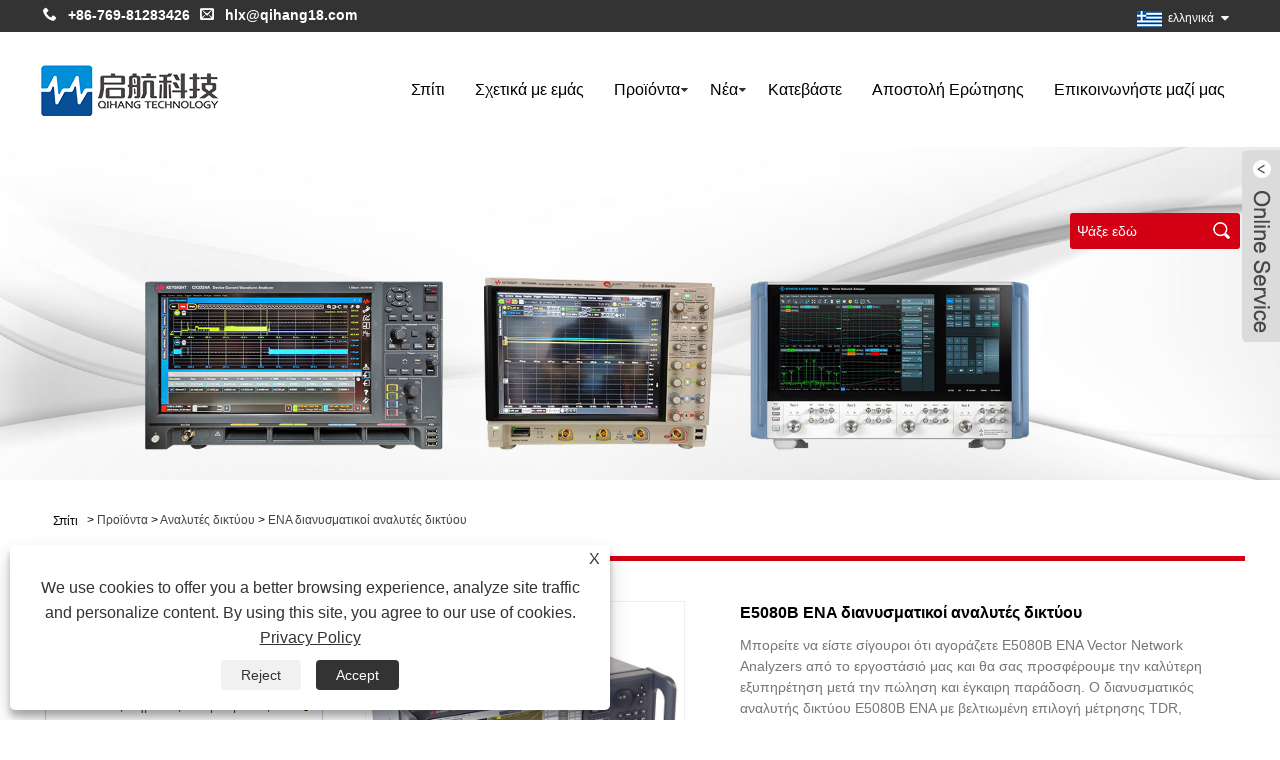

--- FILE ---
content_type: text/html; charset=utf-8
request_url: https://el.qhinstruments.com/e5080b-ena-vector-network-analyzers.html
body_size: 13734
content:

<!DOCTYPE HTML>
<html lang="el">
    <head>
        <meta charset="utf-8" />
        
<title>China E5080B ENA Vector Network Analyzers Προμηθευτές, Κατασκευαστές - Factory Direct Price - Qihang</title>
<meta name="keywords" content="E5080B ENA Vector Network Analyzers, Κίνα, Κατασκευαστές, Προμηθευτές, Εργοστάσιο, Νεότερο, Προηγμένο, Τελευταίες Πωλήσεις" />
<meta name="description" content="Η Qihang είναι γνωστή ως ένας από τους πιο επαγγελματίες κατασκευαστές και προμηθευτές E5080B ENA Vector Network Analyzers στην Κίνα. Το εργοστάσιό μας προσφέρει τους νεότερους και προηγμένους αναλυτές δικτύου E5080B ENA Vector σε όλο τον κόσμο. Εάν ενδιαφέρεστε να αγοράσετε τα πιο πρόσφατα προϊόντα μας σε πωλήσεις, επικοινωνήστε μαζί μας. Καλώς ήρθατε να κάνετε μια παραγγελία." />
<link rel="shortcut icon" href="/upload/7273/20230818111108710298.ico" type="image/x-icon" />
<!-- Google tag (gtag.js) -->
<script async src="https://www.googletagmanager.com/gtag/js?id=G-652BF3N8YD"></script>
<script>
  window.dataLayer = window.dataLayer || [];
  function gtag(){dataLayer.push(arguments);}
  gtag('js', new Date());

  gtag('config', 'G-652BF3N8YD');
</script>
<link rel="dns-prefetch" href="https://style.trade-cloud.com.cn" />
<link rel="dns-prefetch" href="https://i.trade-cloud.com.cn" />
        <meta name="viewport" content="width=device-width, minimum-scale=0.25, maximum-scale=1.6, initial-scale=1.0" />
        <meta name="apple-mobile-web-app-capable" content="yes" />
        <meta name="twitter:card" content="summary_large_image" />
        <meta name="twitter:title" content="China E5080B ENA Vector Network Analyzers Προμηθευτές, Κατασκευαστές - Factory Direct Price - Qihang" />
        <meta name="twitter:description" content="Η Qihang είναι γνωστή ως ένας από τους πιο επαγγελματίες κατασκευαστές και προμηθευτές E5080B ENA Vector Network Analyzers στην Κίνα. Το εργοστάσιό μας προσφέρει τους νεότερους και προηγμένους αναλυτές δικτύου E5080B ENA Vector σε όλο τον κόσμο. Εάν ενδιαφέρεστε να αγοράσετε τα πιο πρόσφατα προϊόντα μας σε πωλήσεις, επικοινωνήστε μαζί μας. Καλώς ήρθατε να κάνετε μια παραγγελία." />
        <meta name="twitter:image" content="https://el.qhinstruments.com/upload/7273/e5080b-ena-vector-network-analyzers_739441.jpg" />
        <meta property="og:type" content="product" />
        <meta property="og:site_name" content="Dongguan Qihang Electronic Technology Co., Ltd.">
        <meta property="og:url" content="https://el.qhinstruments.com/e5080b-ena-vector-network-analyzers.html" />
        <meta property="og:image" content="https://el.qhinstruments.com/upload/7273/e5080b-ena-vector-network-analyzers_739441.jpg" />
        <meta property="og:title" content="China E5080B ENA Vector Network Analyzers Προμηθευτές, Κατασκευαστές - Factory Direct Price - Qihang" />
        <meta property="og:description" content="Η Qihang είναι γνωστή ως ένας από τους πιο επαγγελματίες κατασκευαστές και προμηθευτές E5080B ENA Vector Network Analyzers στην Κίνα. Το εργοστάσιό μας προσφέρει τους νεότερους και προηγμένους αναλυτές δικτύου E5080B ENA Vector σε όλο τον κόσμο. Εάν ενδιαφέρεστε να αγοράσετε τα πιο πρόσφατα προϊόντα μας σε πωλήσεις, επικοινωνήστε μαζί μας. Καλώς ήρθατε να κάνετε μια παραγγελία." />
        <link href="https://el.qhinstruments.com/e5080b-ena-vector-network-analyzers.html" rel="canonical" />
        <link rel="stylesheet" href="https://style.trade-cloud.com.cn/Template/53/css/global.css" type="text/css" media="all" />
        <link rel="stylesheet" href="https://style.trade-cloud.com.cn/Template/53/css/product_list.css" type="text/css" media="all" />
        <link rel="stylesheet" href="https://style.trade-cloud.com.cn/Template/53/css/blockcategories.css" type="text/css" media="all" />
        <link rel="stylesheet" href="https://style.trade-cloud.com.cn/Template/53/css/category.css" type="text/css" media="all" />
        <link rel="stylesheet" href="https://style.trade-cloud.com.cn/css/jm.css?b=455" type="text/css" media="all" />
        <link href="https://style.trade-cloud.com.cn/css/Z-main.css" rel="stylesheet">
        <link href="https://style.trade-cloud.com.cn/css/Z-style.css" rel="stylesheet">
        <link href="https://style.trade-cloud.com.cn/css/Z-theme.css" rel="stylesheet">
        
        <script type="application/ld+json">[
  {
    "@context": "https://schema.org/",
    "@type": "BreadcrumbList",
    "ItemListElement": [
      {
        "@type": "ListItem",
        "Name": "Σπίτι",
        "Position": 1,
        "Item": "https://el.qhinstruments.com/"
      },
      {
        "@type": "ListItem",
        "Name": "Προϊόντα",
        "Position": 2,
        "Item": "https://el.qhinstruments.com/products.html"
      },
      {
        "@type": "ListItem",
        "Name": "Αναλυτές δικτύου",
        "Position": 3,
        "Item": "https://el.qhinstruments.com/network-analyzers"
      },
      {
        "@type": "ListItem",
        "Name": "ENA διανυσματικοί αναλυτές δικτύου",
        "Position": 4,
        "Item": "https://el.qhinstruments.com/ena-vector-network-analyzers"
      },
      {
        "@type": "ListItem",
        "Name": "E5080B ENA διανυσματικοί αναλυτές δικτύου",
        "Position": 5,
        "Item": "https://el.qhinstruments.com/e5080b-ena-vector-network-analyzers.html"
      }
    ]
  },
  {
    "@context": "http://schema.org",
    "@type": "Product",
    "@id": "https://el.qhinstruments.com/e5080b-ena-vector-network-analyzers.html",
    "Name": "E5080B ENA διανυσματικοί αναλυτές δικτύου",
    "Image": [
      "https://el.qhinstruments.com/upload/7273/e5080b-ena-vector-network-analyzers--1--1601443.jpg",
      "https://el.qhinstruments.com/upload/7273/e5080b-ena-vector-network-analyzers--2--2678280.jpg",
      "https://el.qhinstruments.com/upload/7273/e5080b-ena-vector-network-analyzers--3--3293736.jpg",
      "https://el.qhinstruments.com/upload/7273/e5080b-ena-vector-network-analyzers--4--4357225.jpg"
    ],
    "Description": "Η Qihang είναι γνωστή ως ένας από τους πιο επαγγελματίες κατασκευαστές και προμηθευτές E5080B ENA Vector Network Analyzers στην Κίνα. Το εργοστάσιό μας προσφέρει τους νεότερους και προηγμένους αναλυτές δικτύου E5080B ENA Vector σε όλο τον κόσμο. Εάν ενδιαφέρεστε να αγοράσετε τα πιο πρόσφατα προϊόντα μας σε πωλήσεις, επικοινωνήστε μαζί μας. Καλώς ήρθατε να κάνετε μια παραγγελία.",
    "Offers": {
      "@type": "AggregateOffer",
      "OfferCount": 1,
      "PriceCurrency": "USD",
      "LowPrice": 0.0,
      "HighPrice": 0.0,
      "Price": 0.0
    }
  }
]</script>
        <link rel="alternate" hreflang="en"  href="https://www.qhinstruments.com/e5080b-ena-vector-network-analyzers.html"/>
<link rel="alternate" hreflang="es"  href="https://es.qhinstruments.com/e5080b-ena-vector-network-analyzers.html"/>
<link rel="alternate" hreflang="pt"  href="https://pt.qhinstruments.com/e5080b-ena-vector-network-analyzers.html"/>
<link rel="alternate" hreflang="ru"  href="https://ru.qhinstruments.com/e5080b-ena-vector-network-analyzers.html"/>
<link rel="alternate" hreflang="fr"  href="https://fr.qhinstruments.com/e5080b-ena-vector-network-analyzers.html"/>
<link rel="alternate" hreflang="ja"  href="https://ja.qhinstruments.com/e5080b-ena-vector-network-analyzers.html"/>
<link rel="alternate" hreflang="de"  href="https://de.qhinstruments.com/e5080b-ena-vector-network-analyzers.html"/>
<link rel="alternate" hreflang="vi"  href="https://vi.qhinstruments.com/e5080b-ena-vector-network-analyzers.html"/>
<link rel="alternate" hreflang="it"  href="https://it.qhinstruments.com/e5080b-ena-vector-network-analyzers.html"/>
<link rel="alternate" hreflang="nl"  href="https://nl.qhinstruments.com/e5080b-ena-vector-network-analyzers.html"/>
<link rel="alternate" hreflang="th"  href="https://th.qhinstruments.com/e5080b-ena-vector-network-analyzers.html"/>
<link rel="alternate" hreflang="pl"  href="https://pl.qhinstruments.com/e5080b-ena-vector-network-analyzers.html"/>
<link rel="alternate" hreflang="ko"  href="https://ko.qhinstruments.com/e5080b-ena-vector-network-analyzers.html"/>
<link rel="alternate" hreflang="sv"  href="https://sv.qhinstruments.com/e5080b-ena-vector-network-analyzers.html"/>
<link rel="alternate" hreflang="hu"  href="https://hu.qhinstruments.com/e5080b-ena-vector-network-analyzers.html"/>
<link rel="alternate" hreflang="ms"  href="https://ms.qhinstruments.com/e5080b-ena-vector-network-analyzers.html"/>
<link rel="alternate" hreflang="bn"  href="https://bn.qhinstruments.com/e5080b-ena-vector-network-analyzers.html"/>
<link rel="alternate" hreflang="da"  href="https://da.qhinstruments.com/e5080b-ena-vector-network-analyzers.html"/>
<link rel="alternate" hreflang="fi"  href="https://fi.qhinstruments.com/e5080b-ena-vector-network-analyzers.html"/>
<link rel="alternate" hreflang="hi"  href="https://hi.qhinstruments.com/e5080b-ena-vector-network-analyzers.html"/>
<link rel="alternate" hreflang="tl"  href="https://tl.qhinstruments.com/e5080b-ena-vector-network-analyzers.html"/>
<link rel="alternate" hreflang="tr"  href="https://tr.qhinstruments.com/e5080b-ena-vector-network-analyzers.html"/>
<link rel="alternate" hreflang="ga"  href="https://ga.qhinstruments.com/e5080b-ena-vector-network-analyzers.html"/>
<link rel="alternate" hreflang="ar"  href="https://ar.qhinstruments.com/e5080b-ena-vector-network-analyzers.html"/>
<link rel="alternate" hreflang="id"  href="https://id.qhinstruments.com/e5080b-ena-vector-network-analyzers.html"/>
<link rel="alternate" hreflang="no"  href="https://no.qhinstruments.com/e5080b-ena-vector-network-analyzers.html"/>
<link rel="alternate" hreflang="ur"  href="https://ur.qhinstruments.com/e5080b-ena-vector-network-analyzers.html"/>
<link rel="alternate" hreflang="cs"  href="https://cs.qhinstruments.com/e5080b-ena-vector-network-analyzers.html"/>
<link rel="alternate" hreflang="el"  href="https://el.qhinstruments.com/e5080b-ena-vector-network-analyzers.html"/>
<link rel="alternate" hreflang="uk"  href="https://uk.qhinstruments.com/e5080b-ena-vector-network-analyzers.html"/>
<link rel="alternate" hreflang="jv"  href="https://jw.qhinstruments.com/e5080b-ena-vector-network-analyzers.html"/>
<link rel="alternate" hreflang="fa"  href="https://fa.qhinstruments.com/e5080b-ena-vector-network-analyzers.html"/>
<link rel="alternate" hreflang="ta"  href="https://ta.qhinstruments.com/e5080b-ena-vector-network-analyzers.html"/>
<link rel="alternate" hreflang="te"  href="https://te.qhinstruments.com/e5080b-ena-vector-network-analyzers.html"/>
<link rel="alternate" hreflang="ne"  href="https://ne.qhinstruments.com/e5080b-ena-vector-network-analyzers.html"/>
<link rel="alternate" hreflang="my"  href="https://my.qhinstruments.com/e5080b-ena-vector-network-analyzers.html"/>
<link rel="alternate" hreflang="bg"  href="https://bg.qhinstruments.com/e5080b-ena-vector-network-analyzers.html"/>
<link rel="alternate" hreflang="lo"  href="https://lo.qhinstruments.com/e5080b-ena-vector-network-analyzers.html"/>
<link rel="alternate" hreflang="la"  href="https://la.qhinstruments.com/e5080b-ena-vector-network-analyzers.html"/>
<link rel="alternate" hreflang="kk"  href="https://kk.qhinstruments.com/e5080b-ena-vector-network-analyzers.html"/>
<link rel="alternate" hreflang="eu"  href="https://eu.qhinstruments.com/e5080b-ena-vector-network-analyzers.html"/>
<link rel="alternate" hreflang="az"  href="https://az.qhinstruments.com/e5080b-ena-vector-network-analyzers.html"/>
<link rel="alternate" hreflang="sk"  href="https://sk.qhinstruments.com/e5080b-ena-vector-network-analyzers.html"/>
<link rel="alternate" hreflang="mk"  href="https://mk.qhinstruments.com/e5080b-ena-vector-network-analyzers.html"/>
<link rel="alternate" hreflang="lt"  href="https://lt.qhinstruments.com/e5080b-ena-vector-network-analyzers.html"/>
<link rel="alternate" hreflang="et"  href="https://et.qhinstruments.com/e5080b-ena-vector-network-analyzers.html"/>
<link rel="alternate" hreflang="ro"  href="https://ro.qhinstruments.com/e5080b-ena-vector-network-analyzers.html"/>
<link rel="alternate" hreflang="sl"  href="https://sl.qhinstruments.com/e5080b-ena-vector-network-analyzers.html"/>
<link rel="alternate" hreflang="x-default" href="https://www.qhinstruments.com/e5080b-ena-vector-network-analyzers.html"/>

        
<link href="https://style.trade-cloud.com.cn/Template/53/css/main.css" rel="stylesheet">
<link href="https://style.trade-cloud.com.cn/Template/53/css/style.css" rel="stylesheet">
<link type="text/css" rel="stylesheet" href="https://style.trade-cloud.com.cn/Template/53/css/language.css" />
<link type="text/css" rel="stylesheet" href="https://style.trade-cloud.com.cn/Template/53/css/custom_service_on.css" />
<link type="text/css" rel="stylesheet" href="https://style.trade-cloud.com.cn/Template/53/css/custom_service_off.css" />
<link type="text/css" rel="stylesheet" href="https://style.trade-cloud.com.cn/Template/53/css/bottom_service.css" />
<script type="text/javascript" src="https://style.trade-cloud.com.cn/js/jquery-1.11.0.min.js"></script>
<script src="https://style.trade-cloud.com.cn/Template/53/js/owl.carousel.js"></script>
<script type="text/javascript" src="https://style.trade-cloud.com.cn/Template/53/js/cloud-zoom.1.0.3.js"></script>



    </head>
    <body>
        
<header class="head-wrapper">
    <nav class="topbar">
        <section class="layout">

            <div class="head-contact">
                <div class="head-phone"><span data-txt="Phone">&nbsp;&nbsp;<b><a href="tel://+86-769-81283426">+86-769-81283426</a></b>&nbsp;&nbsp;</span><a href="tel://+86-769-81283426"></a></div>
                <div class="head-email"><span data-txt="Email">&nbsp;&nbsp;<b><a href="/message.html">hlx@qihang18.com</a></b></span><a href="/message.html"></a></div>
            </div>

            <div class="gm-sep head-social">
                
            </div>
            <div class="change-language ensemble">
                <div class="change-language-info">
                    <div class="change-language-title medium-title title-hide">
                        <div class="language-flag language-flag-en">
                            <div class="language-flag"><a title="ελληνικά" href="javascript:;"> <b class="country-flag"><img src="/upload/el.gif" alt="ελληνικά" /></b> <span>ελληνικά</span> </a></div>
                        </div>
                        <b class="language-icon"></b>
                    </div>
                    <div class="change-language-cont sub-content">
                        <div class="change-empty" style="display: none;">Untranslated</div>
                        <ul class="prisna-wp-translate-seo" id="prisna-translator-seo">
                            <li class="language-flag"> <a title="English" href="https://www.qhinstruments.com"> <b class="country-flag"><img src="/upload/en.gif" alt="English" /></b> <span>English</span> </a> </li><li class="language-flag"> <a title="Español" href="//es.qhinstruments.com"> <b class="country-flag"><img src="/upload/es.gif" alt="Español" /></b> <span>Español</span> </a> </li><li class="language-flag"> <a title="Português" href="//pt.qhinstruments.com"> <b class="country-flag"><img src="/upload/pt.gif" alt="Português" /></b> <span>Português</span> </a> </li><li class="language-flag"> <a title="русский" href="//ru.qhinstruments.com"> <b class="country-flag"><img src="/upload/ru.gif" alt="русский" /></b> <span>русский</span> </a> </li><li class="language-flag"> <a title="Français" href="//fr.qhinstruments.com"> <b class="country-flag"><img src="/upload/fr.gif" alt="Français" /></b> <span>Français</span> </a> </li><li class="language-flag"> <a title="日本語" href="//ja.qhinstruments.com"> <b class="country-flag"><img src="/upload/ja.gif" alt="日本語" /></b> <span>日本語</span> </a> </li><li class="language-flag"> <a title="Deutsch" href="//de.qhinstruments.com"> <b class="country-flag"><img src="/upload/de.gif" alt="Deutsch" /></b> <span>Deutsch</span> </a> </li><li class="language-flag"> <a title="tiếng Việt" href="//vi.qhinstruments.com"> <b class="country-flag"><img src="/upload/vi.gif" alt="tiếng Việt" /></b> <span>tiếng Việt</span> </a> </li><li class="language-flag"> <a title="Italiano" href="//it.qhinstruments.com"> <b class="country-flag"><img src="/upload/it.gif" alt="Italiano" /></b> <span>Italiano</span> </a> </li><li class="language-flag"> <a title="Nederlands" href="//nl.qhinstruments.com"> <b class="country-flag"><img src="/upload/nl.gif" alt="Nederlands" /></b> <span>Nederlands</span> </a> </li><li class="language-flag"> <a title="ภาษาไทย" href="//th.qhinstruments.com"> <b class="country-flag"><img src="/upload/th.gif" alt="ภาษาไทย" /></b> <span>ภาษาไทย</span> </a> </li><li class="language-flag"> <a title="Polski" href="//pl.qhinstruments.com"> <b class="country-flag"><img src="/upload/pl.gif" alt="Polski" /></b> <span>Polski</span> </a> </li><li class="language-flag"> <a title="한국어" href="//ko.qhinstruments.com"> <b class="country-flag"><img src="/upload/ko.gif" alt="한국어" /></b> <span>한국어</span> </a> </li><li class="language-flag"> <a title="Svenska" href="//sv.qhinstruments.com"> <b class="country-flag"><img src="/upload/sv.gif" alt="Svenska" /></b> <span>Svenska</span> </a> </li><li class="language-flag"> <a title="magyar" href="//hu.qhinstruments.com"> <b class="country-flag"><img src="/upload/hu.gif" alt="magyar" /></b> <span>magyar</span> </a> </li><li class="language-flag"> <a title="Malay" href="//ms.qhinstruments.com"> <b class="country-flag"><img src="/upload/ms.gif" alt="Malay" /></b> <span>Malay</span> </a> </li><li class="language-flag"> <a title="বাংলা ভাষার" href="//bn.qhinstruments.com"> <b class="country-flag"><img src="/upload/bn.gif" alt="বাংলা ভাষার" /></b> <span>বাংলা ভাষার</span> </a> </li><li class="language-flag"> <a title="Dansk" href="//da.qhinstruments.com"> <b class="country-flag"><img src="/upload/da.gif" alt="Dansk" /></b> <span>Dansk</span> </a> </li><li class="language-flag"> <a title="Suomi" href="//fi.qhinstruments.com"> <b class="country-flag"><img src="/upload/fi.gif" alt="Suomi" /></b> <span>Suomi</span> </a> </li><li class="language-flag"> <a title="हिन्दी" href="//hi.qhinstruments.com"> <b class="country-flag"><img src="/upload/hi.gif" alt="हिन्दी" /></b> <span>हिन्दी</span> </a> </li><li class="language-flag"> <a title="Pilipino" href="//tl.qhinstruments.com"> <b class="country-flag"><img src="/upload/tl.gif" alt="Pilipino" /></b> <span>Pilipino</span> </a> </li><li class="language-flag"> <a title="Türkçe" href="//tr.qhinstruments.com"> <b class="country-flag"><img src="/upload/tr.gif" alt="Türkçe" /></b> <span>Türkçe</span> </a> </li><li class="language-flag"> <a title="Gaeilge" href="//ga.qhinstruments.com"> <b class="country-flag"><img src="/upload/ga.gif" alt="Gaeilge" /></b> <span>Gaeilge</span> </a> </li><li class="language-flag"> <a title="العربية" href="//ar.qhinstruments.com"> <b class="country-flag"><img src="/upload/ar.gif" alt="العربية" /></b> <span>العربية</span> </a> </li><li class="language-flag"> <a title="Indonesia" href="//id.qhinstruments.com"> <b class="country-flag"><img src="/upload/id.gif" alt="Indonesia" /></b> <span>Indonesia</span> </a> </li><li class="language-flag"> <a title="Norsk‎" href="//no.qhinstruments.com"> <b class="country-flag"><img src="/upload/no.gif" alt="Norsk‎" /></b> <span>Norsk‎</span> </a> </li><li class="language-flag"> <a title="تمل" href="//ur.qhinstruments.com"> <b class="country-flag"><img src="/upload/urdu.gif" alt="تمل" /></b> <span>تمل</span> </a> </li><li class="language-flag"> <a title="český" href="//cs.qhinstruments.com"> <b class="country-flag"><img src="/upload/cs.gif" alt="český" /></b> <span>český</span> </a> </li><li class="language-flag"> <a title="ελληνικά" href="//el.qhinstruments.com"> <b class="country-flag"><img src="/upload/el.gif" alt="ελληνικά" /></b> <span>ελληνικά</span> </a> </li><li class="language-flag"> <a title="український" href="//uk.qhinstruments.com"> <b class="country-flag"><img src="/upload/uk.gif" alt="український" /></b> <span>український</span> </a> </li><li class="language-flag"> <a title="Javanese" href="//jw.qhinstruments.com"> <b class="country-flag"><img src="/upload/javanese.gif" alt="Javanese" /></b> <span>Javanese</span> </a> </li><li class="language-flag"> <a title="فارسی" href="//fa.qhinstruments.com"> <b class="country-flag"><img src="/upload/fa.gif" alt="فارسی" /></b> <span>فارسی</span> </a> </li><li class="language-flag"> <a title="தமிழ்" href="//ta.qhinstruments.com"> <b class="country-flag"><img src="/upload/tamil.gif" alt="தமிழ்" /></b> <span>தமிழ்</span> </a> </li><li class="language-flag"> <a title="తెలుగు" href="//te.qhinstruments.com"> <b class="country-flag"><img src="/upload/telugu.gif" alt="తెలుగు" /></b> <span>తెలుగు</span> </a> </li><li class="language-flag"> <a title="नेपाली" href="//ne.qhinstruments.com"> <b class="country-flag"><img src="/upload/nepali.gif" alt="नेपाली" /></b> <span>नेपाली</span> </a> </li><li class="language-flag"> <a title="Burmese" href="//my.qhinstruments.com"> <b class="country-flag"><img src="/upload/my.gif" alt="Burmese" /></b> <span>Burmese</span> </a> </li><li class="language-flag"> <a title="български" href="//bg.qhinstruments.com"> <b class="country-flag"><img src="/upload/bg.gif" alt="български" /></b> <span>български</span> </a> </li><li class="language-flag"> <a title="ລາວ" href="//lo.qhinstruments.com"> <b class="country-flag"><img src="/upload/lo.gif" alt="ລາວ" /></b> <span>ລາວ</span> </a> </li><li class="language-flag"> <a title="Latine" href="//la.qhinstruments.com"> <b class="country-flag"><img src="/upload/la.gif" alt="Latine" /></b> <span>Latine</span> </a> </li><li class="language-flag"> <a title="Қазақша" href="//kk.qhinstruments.com"> <b class="country-flag"><img src="/upload/kk.gif" alt="Қазақша" /></b> <span>Қазақша</span> </a> </li><li class="language-flag"> <a title="Euskal" href="//eu.qhinstruments.com"> <b class="country-flag"><img src="/upload/eu.gif" alt="Euskal" /></b> <span>Euskal</span> </a> </li><li class="language-flag"> <a title="Azərbaycan" href="//az.qhinstruments.com"> <b class="country-flag"><img src="/upload/az.gif" alt="Azərbaycan" /></b> <span>Azərbaycan</span> </a> </li><li class="language-flag"> <a title="Slovenský jazyk" href="//sk.qhinstruments.com"> <b class="country-flag"><img src="/upload/sk.gif" alt="Slovenský jazyk" /></b> <span>Slovenský jazyk</span> </a> </li><li class="language-flag"> <a title="Македонски" href="//mk.qhinstruments.com"> <b class="country-flag"><img src="/upload/mk.gif" alt="Македонски" /></b> <span>Македонски</span> </a> </li><li class="language-flag"> <a title="Lietuvos" href="//lt.qhinstruments.com"> <b class="country-flag"><img src="/upload/lt.gif" alt="Lietuvos" /></b> <span>Lietuvos</span> </a> </li><li class="language-flag"> <a title="Eesti Keel" href="//et.qhinstruments.com"> <b class="country-flag"><img src="/upload/et.gif" alt="Eesti Keel" /></b> <span>Eesti Keel</span> </a> </li><li class="language-flag"> <a title="Română" href="//ro.qhinstruments.com"> <b class="country-flag"><img src="/upload/ro.gif" alt="Română" /></b> <span>Română</span> </a> </li><li class="language-flag"> <a title="Slovenski" href="//sl.qhinstruments.com"> <b class="country-flag"><img src="/upload/sl.gif" alt="Slovenski" /></b> <span>Slovenski</span> </a> </li>
                            <div class="lang-more" style="display: none;">More Language</div>
                        </ul>
                    </div>
                </div>
            </div>
        </section>
    </nav>
    <nav class="nav-bar">
        <section class="nav-wrap">
            <div class="logo"><img src="/upload/7273/20230818111108192351.png" alt="Dongguan Qihang Electronic Technology Co., Ltd."></div>
            <ul class="nav">
                <li><a href="https://el.qhinstruments.com/" title="Σπίτι">Σπίτι</a></li><li><a href="https://el.qhinstruments.com/about.html" title="Σχετικά με εμάς">Σχετικά με εμάς</a></li><li><a href="https://el.qhinstruments.com/products.html" title="Προϊόντα">Προϊόντα</a><ul><li><a title="Αναλυτές σήματος και φάσματος" href="https://el.qhinstruments.com/signal-and-spectrum-analyzers">Αναλυτές σήματος και φάσματος</a><ul><li><a title="Αναλυτές σήματος της σειράς X" href="https://el.qhinstruments.com/x-series-signal-analyzers">Αναλυτές σήματος της σειράς X</a></li><li><a title="Αναλυτές χειρός RF και μικροκυμάτων FieldFox" href="https://el.qhinstruments.com/fieldfox-handheld-rf-and-microwave-analyzers">Αναλυτές χειρός RF και μικροκυμάτων FieldFox</a></li><li><a title="Βασικοί αναλυτές φάσματος RF" href="https://el.qhinstruments.com/basic-rf-spectrum-analyzers">Βασικοί αναλυτές φάσματος RF</a></li><li><a title="Αναλυτής σήματος και φάσματος R&S FSW" href="https://el.qhinstruments.com/r-s-fsw-signal-and-spectrum-analyzer">Αναλυτής σήματος και φάσματος R&S FSW</a></li><li><a title="Αναλυτής σήματος και φάσματος R&S FSVA3000" href="https://el.qhinstruments.com/r-s-fsva3000-signal-and-spectrum-analyzer">Αναλυτής σήματος και φάσματος R&S FSVA3000</a></li><li><a title="Αναλυτής φάσματος R&S FSVR σε πραγματικό χρόνο" href="https://el.qhinstruments.com/r-s-fsvr-real-time-spectrum-analyzer">Αναλυτής φάσματος R&S FSVR σε πραγματικό χρόνο</a></li><li><a title="Αναλυτής φάσματος R&S FPL1000" href="https://el.qhinstruments.com/r-s-fpl1000-spectrum-analyzer">Αναλυτής φάσματος R&S FPL1000</a></li><li><a title="Αναλυτής φάσματος R&S FPC" href="https://el.qhinstruments.com/r-s-fpc-spectrum-analyzer">Αναλυτής φάσματος R&S FPC</a></li><li><a title="R&S FSC Spectrum Analyzer" href="https://el.qhinstruments.com/r-s-fsc-spectrum-analyzer">R&S FSC Spectrum Analyzer</a></li></ul></li><li><a title="Αναλυτές δικτύου" href="https://el.qhinstruments.com/network-analyzers">Αναλυτές δικτύου</a><ul><li><a title="Αναλυτές δικτύου PNA-X" href="https://el.qhinstruments.com/pna-x-network-analyzers">Αναλυτές δικτύου PNA-X</a></li><li><a title="Αναλυτές δικτύου PNA" href="https://el.qhinstruments.com/pna-network-analyzers">Αναλυτές δικτύου PNA</a></li><li><a title="Αναλυτές δικτύου PNA-L" href="https://el.qhinstruments.com/pna-l-network-analyzers">Αναλυτές δικτύου PNA-L</a></li><li><a title="ENA διανυσματικοί αναλυτές δικτύου" href="https://el.qhinstruments.com/ena-vector-network-analyzers">ENA διανυσματικοί αναλυτές δικτύου</a></li><li><a title="Αναλυτές δικτύου R&S ZNA Vector" href="https://el.qhinstruments.com/r-s-zna-vector-network-analyzers">Αναλυτές δικτύου R&S ZNA Vector</a></li><li><a title="Αναλυτές δικτύου R&S ZVA Vector" href="https://el.qhinstruments.com/r-s-zva-vector-network-analyzers">Αναλυτές δικτύου R&S ZVA Vector</a></li><li><a title="Αναλυτές δικτύου R&S ZNB Vector" href="https://el.qhinstruments.com/r-s-znb-vector-network-analyzers">Αναλυτές δικτύου R&S ZNB Vector</a></li><li><a title="Αναλυτές δικτύου R&S ZND Vector" href="https://el.qhinstruments.com/r-s-znd-vector-network-analyzers">Αναλυτές δικτύου R&S ZND Vector</a></li><li><a title="Αναλυτές δικτύου R&S ZNL Vector" href="https://el.qhinstruments.com/r-s-znl-vector-network-analyzers">Αναλυτές δικτύου R&S ZNL Vector</a></li><li><a title="R&S ZNH Handheld Vector Network Analyzer" href="https://el.qhinstruments.com/r-s-znh-handheld-vector-network-analyzer">R&S ZNH Handheld Vector Network Analyzer</a></li></ul></li><li><a title="Ψηφιακά πολύμετρα (DMM)" href="https://el.qhinstruments.com/digital-multimeters-dmm-">Ψηφιακά πολύμετρα (DMM)</a></li><li><a title="Γεννήτριες Σήματος και Πηγές Σήματος" href="https://el.qhinstruments.com/signal-generators-and-signal-sources">Γεννήτριες Σήματος και Πηγές Σήματος</a><ul><li><a title="Γεννήτριες διανυσματικών σημάτων VXG" href="https://el.qhinstruments.com/vxg-vector-signal-generators">Γεννήτριες διανυσματικών σημάτων VXG</a></li><li><a title="Ευέλικτες γεννήτριες σημάτων της σειράς X" href="https://el.qhinstruments.com/x-series-agile-signal-generators">Ευέλικτες γεννήτριες σημάτων της σειράς X</a></li><li><a title="Γεννήτριες σημάτων PSG" href="https://el.qhinstruments.com/psg-signal-generators">Γεννήτριες σημάτων PSG</a></li><li><a title="Γεννήτριες σημάτων MXG" href="https://el.qhinstruments.com/mxg-signal-generators">Γεννήτριες σημάτων MXG</a></li><li><a title="Γεννήτριες σημάτων EXG" href="https://el.qhinstruments.com/exg-signal-generators">Γεννήτριες σημάτων EXG</a></li><li><a title="Γεννήτρια διανυσματικών σημάτων RF" href="https://el.qhinstruments.com/rf-vector-signal-generator">Γεννήτρια διανυσματικών σημάτων RF</a></li><li><a title="Πολλαπλασιαστής Συχνότητας" href="https://el.qhinstruments.com/frequency-multiplier">Πολλαπλασιαστής Συχνότητας</a></li><li><a title="Γεννήτριες σημάτων εκπομπής" href="https://el.qhinstruments.com/broadcast-signal-generators">Γεννήτριες σημάτων εκπομπής</a></li><li><a title="Γεννήτρια σήματος βασικής ζώνης" href="https://el.qhinstruments.com/baseband-signal-generator">Γεννήτρια σήματος βασικής ζώνης</a></li><li><a title="Γεννήτριες αναλογικών σημάτων RF" href="https://el.qhinstruments.com/rf-analog-signal-generators">Γεννήτριες αναλογικών σημάτων RF</a></li><li><a title="Διανυσματικές γεννήτριες σημάτων" href="https://el.qhinstruments.com/vector-signal-generators">Διανυσματικές γεννήτριες σημάτων</a></li></ul></li></ul></li><li><a href="https://el.qhinstruments.com/news.html" title="Νέα">Νέα</a><ul><li><a title="Βιομηχανικά Νέα" href="https://el.qhinstruments.com/news-4.html">Βιομηχανικά Νέα</a></li><li><a title="Εταιρικά Νέα" href="https://el.qhinstruments.com/news-6.html">Εταιρικά Νέα</a></li></ul></li><li><a href="https://el.qhinstruments.com/download.html" title="Κατεβάστε">Κατεβάστε</a></li><li><a href="https://el.qhinstruments.com/message.html" title="Αποστολή Ερώτησης">Αποστολή Ερώτησης</a></li><li><a href="https://el.qhinstruments.com/contact.html" title="Επικοινωνήστε μαζί μας">Επικοινωνήστε μαζί μας</a></li>
            </ul>
            <section class="head-search">
                <input class="search-ipt" type="text" placeholder="Ψάξε εδώ" name="s" id="s">
                <input class="search-btn" type="button" id="searchsubmit" value="" onclick="window.location.href='/products.html?keyword=' + MM_findObj('s').value">
            </section>
        </section>
    </nav>
</header>
<script>
    function MM_findObj(n, d) {
        var p, i, x; if (!d) d = document; if ((p = n.indexOf("?")) > 0 && parent.frames.length) {
            d = parent.frames[n.substring(p + 1)].document; n = n.substring(0, p);
        }
        if (!(x = d[n]) && d.all) x = d.all[n]; for (i = 0; !x && i < d.forms.length; i++) x = d.forms[i][n];
        for (i = 0; !x && d.layers && i < d.layers.length; i++) x = MM_findObj(n, d.layers[i].document);
        if (!x && d.getElementById) x = d.getElementById(n); return x;
    }
</script>

        <div class="nav-banner page-banner">
            <div class="page-bannertxt">
                
            </div>
            <img src="/upload/7273/2023082111062121332.jpg" />
        </div>
        <script type="text/javascript" src="https://style.trade-cloud.com.cn/js/global.js"></script>
        <script type="text/javascript" src="https://style.trade-cloud.com.cn/js/treeManagement.js"></script>
        <script type="text/javascript" src="/js/js.js"></script>
        <script src="https://style.trade-cloud.com.cn/js/Z-common1.js"></script>
        <script src="https://style.trade-cloud.com.cn/js/Z-owl.carousel.js"></script>
        <script type="text/javascript" src="https://style.trade-cloud.com.cn/js/cloud-zoom.1.0.3.js"></script>

        <div id="page">
            <div class="columns-container">
                <div id="columns" class="container">
                    <div class="breadcrumb clearfix">
                        <a class="home" href="/"><i class="icon-home">Σπίτι</i></a>
                        <span class="navigation-pipe">&gt;</span>
                        <a href="/products.html">Προϊόντα</a> > <a href="/network-analyzers">Αναλυτές δικτύου</a>  > <a href="/ena-vector-network-analyzers">ENA διανυσματικοί αναλυτές δικτύου</a>
                    </div>
                    <div class="row">
                        <div id="top_column" class="center_column col-xs-12 col-sm-12"></div>
                    </div>
                    <div class="row">
                        <div id="left_column" class="column col-xs-12 col-sm-3">
                            
<div id="categories_block_left" class="block">
    <form class="left-search" action="/products.html" method="get" style="">
        <input type="text" class="search-t" name="keyword" id="search-t" placeholder="Search" required="required" />
        <input id="search-b" class="search-b" type="submit" value="" />
    </form>
    <h2 class="title_block">Προϊόντα</h2>
    <div class="block_content">
        <ul class="tree dhtml" style="display: block;">
            <li><h3><a href="/signal-and-spectrum-analyzers">Αναλυτές σήματος και φάσματος</a></h3><ul><li><a href="/x-series-signal-analyzers">Αναλυτές σήματος της σειράς X</a></li><li><a href="/fieldfox-handheld-rf-and-microwave-analyzers">Αναλυτές χειρός RF και μικροκυμάτων FieldFox</a></li><li><a href="/basic-rf-spectrum-analyzers">Βασικοί αναλυτές φάσματος RF</a></li><li><a href="/r-s-fsw-signal-and-spectrum-analyzer">Αναλυτής σήματος και φάσματος R&S FSW</a></li><li><a href="/r-s-fsva3000-signal-and-spectrum-analyzer">Αναλυτής σήματος και φάσματος R&S FSVA3000</a></li><li><a href="/r-s-fsvr-real-time-spectrum-analyzer">Αναλυτής φάσματος R&S FSVR σε πραγματικό χρόνο</a></li><li><a href="/r-s-fpl1000-spectrum-analyzer">Αναλυτής φάσματος R&S FPL1000</a></li><li><a href="/r-s-fpc-spectrum-analyzer">Αναλυτής φάσματος R&S FPC</a></li><li><a href="/r-s-fsc-spectrum-analyzer">R&S FSC Spectrum Analyzer</a></li></ul></li><li><h3><a href="/network-analyzers">Αναλυτές δικτύου</a></h3><ul><li><a href="/pna-x-network-analyzers">Αναλυτές δικτύου PNA-X</a></li><li><a href="/pna-network-analyzers">Αναλυτές δικτύου PNA</a></li><li><a href="/pna-l-network-analyzers">Αναλυτές δικτύου PNA-L</a></li><li><a href="/ena-vector-network-analyzers">ENA διανυσματικοί αναλυτές δικτύου</a></li><li><a href="/r-s-zna-vector-network-analyzers">Αναλυτές δικτύου R&S ZNA Vector</a></li><li><a href="/r-s-zva-vector-network-analyzers">Αναλυτές δικτύου R&S ZVA Vector</a></li><li><a href="/r-s-znb-vector-network-analyzers">Αναλυτές δικτύου R&S ZNB Vector</a></li><li><a href="/r-s-znd-vector-network-analyzers">Αναλυτές δικτύου R&S ZND Vector</a></li><li><a href="/r-s-znl-vector-network-analyzers">Αναλυτές δικτύου R&S ZNL Vector</a></li><li><a href="/r-s-znh-handheld-vector-network-analyzer">R&S ZNH Handheld Vector Network Analyzer</a></li></ul></li><li><h3><a href="/digital-multimeters-dmm-">Ψηφιακά πολύμετρα (DMM)</a></h3></li><li><h3><a href="/signal-generators-and-signal-sources">Γεννήτριες Σήματος και Πηγές Σήματος</a></h3><ul><li><a href="/vxg-vector-signal-generators">Γεννήτριες διανυσματικών σημάτων VXG</a></li><li><a href="/x-series-agile-signal-generators">Ευέλικτες γεννήτριες σημάτων της σειράς X</a></li><li><a href="/psg-signal-generators">Γεννήτριες σημάτων PSG</a></li><li><a href="/mxg-signal-generators">Γεννήτριες σημάτων MXG</a></li><li><a href="/exg-signal-generators">Γεννήτριες σημάτων EXG</a></li><li><a href="/rf-vector-signal-generator">Γεννήτρια διανυσματικών σημάτων RF</a></li><li><a href="/frequency-multiplier">Πολλαπλασιαστής Συχνότητας</a></li><li><a href="/broadcast-signal-generators">Γεννήτριες σημάτων εκπομπής</a></li><li><a href="/baseband-signal-generator">Γεννήτρια σήματος βασικής ζώνης</a></li><li><a href="/rf-analog-signal-generators">Γεννήτριες αναλογικών σημάτων RF</a></li><li><a href="/vector-signal-generators">Διανυσματικές γεννήτριες σημάτων</a></li></ul></li>
        </ul>
    </div>
</div>
<div id="new-products_block_right" class="block products_block">
    <h2 class="title_block">Νέα Προϊόντα</h2>
    <div class="block_content products-block">
        <ul class="products">
            <li class="clearfix"><a class="products-block-image" href="/r-s-zna43-vector-network-analyzers.html"><img class="replace-2x img-responsive" src="/upload/7273/r-s-zna43-vector-network-analyzers_886961.jpg" alt="Αναλυτές δικτύου R&S ZNA43 Vector" style="width:100px;" onerror="this.src='https://i.trade-cloud.com.cn/images/noimage.gif'"/></a><div class="product-content"><h5><a class="product-name" href="/r-s-zna43-vector-network-analyzers.html">Αναλυτές δικτύου R&S ZNA43 Vector</a></h5><div class="price-box"></div></div></li><li class="clearfix"><a class="products-block-image" href="/n5222bt-pna-network-analyzers.html"><img class="replace-2x img-responsive" src="/upload/7273/n5222bt-pna-network-analyzers_781815.jpg" alt="Αναλυτές δικτύου N5222BT PNA" style="width:100px;" onerror="this.src='https://i.trade-cloud.com.cn/images/noimage.gif'"/></a><div class="product-content"><h5><a class="product-name" href="/n5222bt-pna-network-analyzers.html">Αναλυτές δικτύου N5222BT PNA</a></h5><div class="price-box"></div></div></li><li class="clearfix"><a class="products-block-image" href="/r-s-fpl1014-spectrum-analyzer.html"><img class="replace-2x img-responsive" src="/upload/7273/r-s-fpl1014-spectrum-analyzer_329287.jpg" alt="Αναλυτής φάσματος R&S FPL1014" style="width:100px;" onerror="this.src='https://i.trade-cloud.com.cn/images/noimage.gif'"/></a><div class="product-content"><h5><a class="product-name" href="/r-s-fpl1014-spectrum-analyzer.html">Αναλυτής φάσματος R&S FPL1014</a></h5><div class="price-box"></div></div></li><li class="clearfix"><a class="products-block-image" href="/n9321c-basic-rf-spectrum-analyzers.html"><img class="replace-2x img-responsive" src="/upload/7273/n9321c-basic-rf-spectrum-analyzers_182179.jpg" alt="N9321C Βασικοί αναλυτές φάσματος RF" style="width:100px;" onerror="this.src='https://i.trade-cloud.com.cn/images/noimage.gif'"/></a><div class="product-content"><h5><a class="product-name" href="/n9321c-basic-rf-spectrum-analyzers.html">N9321C Βασικοί αναλυτές φάσματος RF</a></h5><div class="price-box"></div></div></li>
        </ul>
        <div>
            <li><a class="btn btn-default button button-small" href="/products.html"><span>Όλα τα νέα προϊόντα</span></a></li>
        </div>
    </div>
</div>

                        </div>
                        <div id="center_column" class="center_column col-xs-12 col-sm-9">
                            <div class="content_scene_cat">
                                <div class="content_scene_cat_bg" style="padding-right: 10px;">
                                    <div class="cat_desc">
                                        <div id="category_description_short" class="rte">
                                            <div class="shown_products">
                                                <div class="shown_products_a">
                                                    <div class="shown_products_a_left" style="border: none;">
                                                        



                                                        <section>



                                                            <section class="product-intro" style="">
                                                                <div class="product-view">
                                                                    <div class="product-image">
                                                                        <a class="cloud-zoom" id="zoom1" data-zoom="adjustX:0, adjustY:0" href="/upload/7273/e5080b-ena-vector-network-analyzers--1--1601443.jpg" title="E5080B ENA διανυσματικοί αναλυτές δικτύου" ><img src="/upload/7273/e5080b-ena-vector-network-analyzers--1--1601443.jpg" itemprop="image" title="E5080B ENA διανυσματικοί αναλυτές δικτύου" alt="E5080B ENA διανυσματικοί αναλυτές δικτύου" style="width: 100%" /></a>
                                                                    </div>
                                                                    <div class="image-additional">
                                                                        <ul>
                                                                            <li  class="current"><a class="cloud-zoom-gallery item" href="/upload/7273/e5080b-ena-vector-network-analyzers--1--1601443.jpg"  title="E5080B ENA διανυσματικοί αναλυτές δικτύου" data-zoom="useZoom:zoom1, smallImage:/upload/7273/e5080b-ena-vector-network-analyzers--1--1601443.jpg"><img src="/upload/7273/e5080b-ena-vector-network-analyzers--1--1601443.jpg" alt="E5080B ENA διανυσματικοί αναλυτές δικτύου " /><img src="/upload/7273/e5080b-ena-vector-network-analyzers--1--1601443.jpg" alt="E5080B ENA διανυσματικοί αναλυτές δικτύου" class="popup"  title="E5080B ENA διανυσματικοί αναλυτές δικτύου" /></a></li><li ><a class="cloud-zoom-gallery item" href="/upload/7273/e5080b-ena-vector-network-analyzers--2--2678280.jpg"  title="E5080B ENA διανυσματικοί αναλυτές δικτύου" data-zoom="useZoom:zoom1, smallImage:/upload/7273/e5080b-ena-vector-network-analyzers--2--2678280.jpg"><img src="/upload/7273/e5080b-ena-vector-network-analyzers--2--2678280.jpg" alt="E5080B ENA διανυσματικοί αναλυτές δικτύου " /><img src="/upload/7273/e5080b-ena-vector-network-analyzers--2--2678280.jpg" alt="E5080B ENA διανυσματικοί αναλυτές δικτύου" class="popup"  title="E5080B ENA διανυσματικοί αναλυτές δικτύου" /></a></li><li ><a class="cloud-zoom-gallery item" href="/upload/7273/e5080b-ena-vector-network-analyzers--3--3293736.jpg"  title="E5080B ENA διανυσματικοί αναλυτές δικτύου" data-zoom="useZoom:zoom1, smallImage:/upload/7273/e5080b-ena-vector-network-analyzers--3--3293736.jpg"><img src="/upload/7273/e5080b-ena-vector-network-analyzers--3--3293736.jpg" alt="E5080B ENA διανυσματικοί αναλυτές δικτύου " /><img src="/upload/7273/e5080b-ena-vector-network-analyzers--3--3293736.jpg" alt="E5080B ENA διανυσματικοί αναλυτές δικτύου" class="popup"  title="E5080B ENA διανυσματικοί αναλυτές δικτύου" /></a></li><li ><a class="cloud-zoom-gallery item" href="/upload/7273/e5080b-ena-vector-network-analyzers--4--4357225.jpg"  title="E5080B ENA διανυσματικοί αναλυτές δικτύου" data-zoom="useZoom:zoom1, smallImage:/upload/7273/e5080b-ena-vector-network-analyzers--4--4357225.jpg"><img src="/upload/7273/e5080b-ena-vector-network-analyzers--4--4357225.jpg" alt="E5080B ENA διανυσματικοί αναλυτές δικτύου " /><img src="/upload/7273/e5080b-ena-vector-network-analyzers--4--4357225.jpg" alt="E5080B ENA διανυσματικοί αναλυτές δικτύου" class="popup"  title="E5080B ENA διανυσματικοί αναλυτές δικτύου" /></a></li>
                                                                        </ul>
                                                                    </div>
                                                                </div>
                                                                <script>nico_cloud_zoom();</script>
                                                            </section>

                                                            
                                                        </section>
                                                    </div>






                                                    <div class="shown_products_a_right">
                                                        <h1>E5080B ENA διανυσματικοί αναλυτές δικτύου</h1>
                                                        
                                                        <h3><p>Μπορείτε να είστε σίγουροι ότι αγοράζετε E5080B ENA Vector Network Analyzers από το εργοστάσιό μας και θα σας προσφέρουμε την καλύτερη εξυπηρέτηση μετά την πώληση και έγκαιρη παράδοση. Ο διανυσματικός αναλυτής δικτύου E5080B ENA με βελτιωμένη επιλογή μέτρησης TDR, επιτρέπει τον πλήρη χαρακτηρισμό της συσκευής για παθητικά εξαρτήματα και μετατροπείς συχνότητας.</p></h3>
                                                        
                                                        <h4>
                                                            <h4><a href="#send">Αποστολή Ερώτησης</a></h4>
                                                        </h4>
                                                        <div style="height: 20px; overflow: hidden; float: left; width: 100%;"></div>
                                                        <div class="Ylink">
                                                            <ul>
                                                                
                                                            </ul>
                                                        </div>
                                                        <div style="height: 20px; overflow: hidden; float: left; width: 100%;"></div>
                                                        <div class="a2a_kit a2a_kit_size_32 a2a_default_style">
                                                            <a class="a2a_dd" href="https://www.addtoany.com/share"></a>
                                                            <a class="a2a_button_facebook"></a>
                                                            <a class="a2a_button_twitter"></a>
                                                            <a class="a2a_button_pinterest"></a>
                                                            <a class="a2a_button_linkedin"></a>
                                                        </div>
                                                        <script async src="https://static.addtoany.com/menu/page.js"></script>
                                                    </div>
                                                </div>
                                                <div class="shown_products_b">
                                                    <div class="shown_products_b_a">
                                                        <div class="op">
                                                            <h2>περιγραφή προϊόντος</h2>
                                                        </div>
                                                        <div class="opt">
                                                            <div id="Descrip">
                                                                Μπορείτε να είστε σίγουροι ότι αγοράζετε E5080B ENA Vector Network Analyzers από το εργοστάσιό μας και θα σας προσφέρουμε την καλύτερη εξυπηρέτηση μετά την πώληση και έγκαιρη παράδοση.<p>Καθώς οι συσκευές ενσωματώνονται σε μεγάλο βαθμό, ο πλήρης χαρακτηρισμός απαιτεί μια ολοκληρωμένη λύση μέτρησης ραδιοσυχνοτήτων και μικροκυμάτων. Το E5080B παρέχει απόδοση Ε&Α έως 53 GHz και προηγμένη ευελιξία δοκιμών. Το καλύτερο δυναμικό εύρος στην κατηγορία του, το ίχνος θορύβου και η σταθερότητα θερμοκρασίας εγγυώνται αξιοπιστία και επαναληψιμότητα.</p>
<p>Ο E5080B ENA Vector Network Analyzer επιτρέπει τον πλήρη χαρακτηρισμό της συσκευής για παθητικά εξαρτήματα, ενισχυτές, μίκτες και μετατροπείς συχνότητας.</p>
<div>
	<h3>ΚΑΛΥΤΕΡΕΣ ΣΤΙΓΜΕΣ</h3>
	<p>
		<strong>Ο πιο ευέλικτος και ολοκληρωμένος αναλυτής δικτύου ENA Vector του κλάδου</strong> 
	</p>
	<p>Καθώς οι συσκευές ενσωματώνονται σε μεγάλο βαθμό, ο πλήρης χαρακτηρισμός απαιτεί μια ολοκληρωμένη λύση μέτρησης ραδιοσυχνοτήτων και μικροκυμάτων. Το E5080B παρέχει απόδοση Ε&Α έως 53 GHz και προηγμένη ευελιξία δοκιμών. Το καλύτερο δυναμικό εύρος στην κατηγορία του, το ίχνος θορύβου και η σταθερότητα θερμοκρασίας εγγυώνται αξιοπιστία και επαναληψιμότητα.</p>
	<p>Ο E5080B ENA Vector Network Analyzer επιτρέπει τον πλήρη χαρακτηρισμό της συσκευής για παθητικά εξαρτήματα, ενισχυτές, μίκτες και μετατροπείς συχνότητας. Μπορείτε να εκτελέσετε περισσότερες δοκιμές με ένα κουτί με ενσωματωμένα χαρακτηριστικά, όπως πηγές DC, bias tees, γεννήτριες παλμών, διαμορφωτές παλμών και εσωτερική δεύτερη πηγή. Αποκτήστε βαθύτερες γνώσεις με εφαρμογές λογισμικού, συμπεριλαμβανομένων της ανάλυσης φάσματος, των μετρήσεων μείκτη και του αριθμού θορύβου. Επιλέξτε από μια επιλογή 2 ή 4 θυρών με κάλυψη συχνότητας από 9 kHz έως 20 GHz ή για υψηλότερες συχνότητες, 100 kHz έως 53 GHz.</p>
	<p>Το E5080B χρησιμοποιεί την ίδια επιστήμη μέτρησης με άλλους αναλυτές διανυσματικών δικτύων Keysight (VNA) όπως το PNA, το PXI και το USB VNA. Μια κοινή πλατφόρμα λογισμικού διευκολύνει την επιλογή του σωστού επιπέδου απόδοσης για να ταιριάζει με τις ανάγκες προϋπολογισμού και μέτρησης. Αυτή η κοινότητα εγγυάται τη συνέπεια της μέτρησης, την επαναληψιμότητα και μια κοινή διεπαφή απομακρυσμένου προγραμματισμού σε πολλαπλά όργανα στην Ε&Α και την κατασκευή.</p>
	<p>Ευρεία κάλυψη συχνότητας από 9 kHz έως 4,5/6,5/9/14/20 GHz ή 100 kHz έως 26,5/32/44/53 GHz</p>
	<p>Αποτυπώστε πλήρως την απόδοση της συσκευής με ένα ευρύ δυναμικό εύρος 140 dB</p>
	<p>Επίτευξη πλήρους χαρακτηρισμού συσκευής με προαιρετικές ενσωματωμένες πηγές DC, bias tees, γεννήτριες παλμών και ρυθμιστές παλμών</p>
	<p>Δοκιμάστε με συνέπεια μεταξύ Ε&Α και παραγωγής με τις ίδιες εντολές διεπαφής χρήστη και SCPI με τα PNA υψηλής τεχνολογίας</p>
	<p>Βελτιώστε την απόδοση εκτελώντας ανάλυση φάσματος, μετρήσεις παλμικού ραδιοσυχνοτήτων, μετρήσεις μείκτη διανυσμάτων, αριθμό θορύβου και πολλά άλλα σε ένα μόνο όργανο</p>
	<p>
		<br />
	</p>
</div>
<div>
	<h3>Βασικές Προδιαγραφές</h3>
	<table width="100%" border="1">
		<tbody>
			<tr>
				<td>Εφαρμογές:</td>
				<td>Ακεραιότητα σήματος<br />Μετρήσεις Ισοζυγίου<br />S-Παράμετροι</td>
			</tr>
			<tr>
				<td>Καλύτερη ταχύτητα στους 201 πόντους, 1 σάρωση:</td>
				<td>2 ms</td>
			</tr>
			<tr>
				<td>Συστατικά:</td>
				<td>Καλώδια<br />Κεραίες<br />Μίξερ/Μετατροπείς συχνότητας<br />Φίλτρα/Duplexers<br />Ενισχυτές<br />Συνδέσεις<br />Απομονωτές</td>
			</tr>
			<tr>
				<td>Δυναμικό εύρος:</td>
				<td>140 dB</td>
			</tr>
			<tr>
				<td>Παράγοντας μορφής:</td>
				<td>α/α</td>
			</tr>
			<tr>
				<td>Τύπος οργάνου:</td>
				<td>Πάγκος</td>
			</tr>
			<tr>
				<td>Μέγιστη συχνότητα:</td>
				<td>53 GHz</td>
			</tr>
			<tr>
				<td>Ελάχιστη συχνότητα:</td>
				<td>9 kHz / 100 kHz</td>
			</tr>
			<tr>
				<td>Αριθμός ενσωματωμένων θυρών:</td>
				<td>2 θύρες</td>
			</tr>
			<tr>
				<td>Αριθμός εσωτερικών πηγών:</td>
				<td>
					1<br />
2
				</td>
			</tr>
			<tr>
				<td>Ισχύς εξόδου:</td>
				<td>10 dBm</td>
			</tr>
			<tr>
				<td>Τύπος:</td>
				<td>Πάγκος</td>
			</tr>
			<tr>
				<td>Σταθερότητα θερμοκρασίας:</td>
				<td>0,005 dB/⁰C (Τυπικό)</td>
			</tr>
			<tr>
				<td>Trace Noise:</td>
				<td>0,0015 dB rms</td>
			</tr>
			<tr>
				<td>Σειρά VNA:</td>
				<td>Αυτό</td>
			</tr>
			<tr>
				<td>Τύπος VNA:</td>
				<td>Πάγκος</td>
			</tr>
			<tr>
				<td>Βάρος:</td>
				<td>14 κιλά (2 θυρών), 15 κιλά (4 θυρών)</td>
			</tr>
		</tbody>
	</table>
	<p>
		<br />
	</p>
</div><div class="productsTags"> Hot Tags: E5080B ENA Vector Network Analyzers, Κίνα, Κατασκευαστές, Προμηθευτές, Εργοστάσιο, Νεότερο, Προηγμένο, Τελευταίες Πωλήσεις</div>
                                                            </div>
                                                        </div>
                                                    </div>
                                                    <div class="shown_products_b_a" style="display:none;">
                                                        <div class="op">
                                                            <h2>Ετικέτα προϊόντος</h2>
                                                        </div>
                                                        <div class="opt" id="proabout">
                                                            
                                                        </div>
                                                    </div>

                                                    <div class="shown_products_b_a">
                                                        <div class="op">
                                                            <h2>Σχετική Κατηγορία</h2>
                                                        </div>
                                                        <div class="opt">
                                                            <h3><a href="/pna-x-network-analyzers" title="Αναλυτές δικτύου PNA-X">Αναλυτές δικτύου PNA-X</a></h3><h3><a href="/pna-network-analyzers" title="Αναλυτές δικτύου PNA">Αναλυτές δικτύου PNA</a></h3><h3><a href="/pna-l-network-analyzers" title="Αναλυτές δικτύου PNA-L">Αναλυτές δικτύου PNA-L</a></h3><h3><a href="/ena-vector-network-analyzers" title="ENA διανυσματικοί αναλυτές δικτύου">ENA διανυσματικοί αναλυτές δικτύου</a></h3><h3><a href="/r-s-zna-vector-network-analyzers" title="Αναλυτές δικτύου R&S ZNA Vector">Αναλυτές δικτύου R&S ZNA Vector</a></h3><h3><a href="/r-s-zva-vector-network-analyzers" title="Αναλυτές δικτύου R&S ZVA Vector">Αναλυτές δικτύου R&S ZVA Vector</a></h3><h3><a href="/r-s-znb-vector-network-analyzers" title="Αναλυτές δικτύου R&S ZNB Vector">Αναλυτές δικτύου R&S ZNB Vector</a></h3><h3><a href="/r-s-znd-vector-network-analyzers" title="Αναλυτές δικτύου R&S ZND Vector">Αναλυτές δικτύου R&S ZND Vector</a></h3><h3><a href="/r-s-znl-vector-network-analyzers" title="Αναλυτές δικτύου R&S ZNL Vector">Αναλυτές δικτύου R&S ZNL Vector</a></h3><h3><a href="/r-s-znh-handheld-vector-network-analyzer" title="R&S ZNH Handheld Vector Network Analyzer">R&S ZNH Handheld Vector Network Analyzer</a></h3>
                                                        </div>
                                                        <div id="send" class="opt">
                                                            <div class="op">
                                                                <h2>Αποστολή Ερώτησης</h2>
                                                            </div>
                                                            <div class="opt_pt">
                                                                Μη διστάσετε να δώσετε το ερώτημά σας στην παρακάτω φόρμα. Θα σας απαντήσουμε σε 24 ώρες.
                                                            </div>
                                                            <div id="form1" name="form1">
                                                                <div class="plane-body">
                                                                    <input name="category" id="category" value="72" type="hidden">
                                                                    <input name="dir" value="after-sale-support" type="hidden">
                                                                    <div class="form-group" id="form-group-6">
                                                                        <input class="form-control" id="title" name="subject" required placeholder="Θέμα*" value="E5080B ENA διανυσματικοί αναλυτές δικτύου" maxlength="150" type="text">
                                                                    </div>
                                                                    <div class="form-group" id="form-group-6">

                                                                        <input class="form-control" id="Company" name="Company" maxlength="150" required placeholder="Εταιρία" type="text">
                                                                    </div>
                                                                    <div class="form-group" id="form-group-6">

                                                                        <input class="form-control" id="Email" name="Email" maxlength="100" required placeholder="ΗΛΕΚΤΡΟΝΙΚΗ ΔΙΕΥΘΥΝΣΗ*" type="email">
                                                                    </div>
                                                                    <div class="form-group" id="form-group-11">

                                                                        <input class="form-control" id="name" maxlength="45" name="name" required placeholder="Ονομα*" type="text">
                                                                    </div>
                                                                    <div class="form-group" id="form-group-12">

                                                                        <input class="form-control" id="tel" maxlength="45" name="tel" required placeholder="Τηλ / whatsapp" type="text">
                                                                    </div>

                                                                    <div class="form-group" id="form-group-14">
                                                                        <textarea type="text" class="form-control" name="message" id="content" placeholder="Περιεχόμενο*"></textarea>
                                                                    </div>

                                                                    <div class="form-group" id="form-group-4">
                                                                        <input name="action" value="addmesy" type="hidden">
                                                                        <input value="υποβάλλουν" name="cmdOk" class="btn btn-submit" onclick="validate11()" type="submit">
                                                                    </div>
                                                                </div>
                                                            </div>
                                                        </div>
                                                    </div>
                                                    <div class="shown_products_b_a" style="">
                                                        <div class="op">
                                                            <h2>Σχετικά προϊόντα</h2>
                                                        </div>
                                                        <div class="opt" id="AboutPro">
                                                            <h3><a href="/e5081a-ena-vector-network-analyzers.html" class="proli1" title="E5081A ENA διανυσματικοί αναλυτές δικτύου"><img src="/upload/7273/e5081a-ena-vector-network-analyzers_344922.jpg" alt="E5081A ENA διανυσματικοί αναλυτές δικτύου" title="E5081A ENA διανυσματικοί αναλυτές δικτύου" onerror="this.src='https://i.trade-cloud.com.cn/images/noimage.gif'" /></a><a href="/e5081a-ena-vector-network-analyzers.html" class="proli2" title="E5081A ENA διανυσματικοί αναλυτές δικτύου">E5081A ENA διανυσματικοί αναλυτές δικτύου</a></h3><h3><a href="/e5063a-ena-vector-network-analyzers.html" class="proli1" title="E5063A ENA διανυσματικοί αναλυτές δικτύου"><img src="/upload/7273/e5063a-ena-vector-network-analyzers_486818.jpg" alt="E5063A ENA διανυσματικοί αναλυτές δικτύου" title="E5063A ENA διανυσματικοί αναλυτές δικτύου" onerror="this.src='https://i.trade-cloud.com.cn/images/noimage.gif'" /></a><a href="/e5063a-ena-vector-network-analyzers.html" class="proli2" title="E5063A ENA διανυσματικοί αναλυτές δικτύου">E5063A ENA διανυσματικοί αναλυτές δικτύου</a></h3><h3><a href="/e5061b-ena-vector-network-analyzers.html" class="proli1" title="E5061B ENA διανυσματικοί αναλυτές δικτύου"><img src="/upload/7273/e5061b-ena-vector-network-analyzers_53776.jpg" alt="E5061B ENA διανυσματικοί αναλυτές δικτύου" title="E5061B ENA διανυσματικοί αναλυτές δικτύου" onerror="this.src='https://i.trade-cloud.com.cn/images/noimage.gif'" /></a><a href="/e5061b-ena-vector-network-analyzers.html" class="proli2" title="E5061B ENA διανυσματικοί αναλυτές δικτύου">E5061B ENA διανυσματικοί αναλυτές δικτύου</a></h3><h3><a href="/e5071c-ena-vector-network-analyzers.html" class="proli1" title="E5071C ENA διανυσματικοί αναλυτές δικτύου"><img src="/upload/7273/e5071c-ena-vector-network-analyzers_73578.jpg" alt="E5071C ENA διανυσματικοί αναλυτές δικτύου" title="E5071C ENA διανυσματικοί αναλυτές δικτύου" onerror="this.src='https://i.trade-cloud.com.cn/images/noimage.gif'" /></a><a href="/e5071c-ena-vector-network-analyzers.html" class="proli2" title="E5071C ENA διανυσματικοί αναλυτές δικτύου">E5071C ENA διανυσματικοί αναλυτές δικτύου</a></h3>
                                                        </div>
                                                    </div>
                                                </div>
                                            </div>
                                        </div>
                                    </div>
                                </div>
                                <!-- Products list -->
                            </div>
                            <!-- #center_column -->
                        </div>
                        <!-- .row -->
                    </div>
                    <!-- #columns -->
                </div>
            </div>
        </div>
        <script>
        var ttt = 0;
        function validate11() {
            var strSubject, strCompany, strEmail, strName, strTel, strMessage, strCode;
            strSubject = $("#title").val();
            strCompany = $("#Company").val();
            strEmail = $("#Email").val();
            strName = $("#name").val();
            strTel = $("#tel").val();
            strMessage = $("#content").val();
            strCode = "-";

            if (strSubject == "") {
                if (true) {
                    alert("Παρακαλώ εισάγετε το Θέμα");
                    $("#title").focus();
                    return false;
                }
            }
            if (strCompany == "") {
                if (false) {
                    alert("Παρακαλώ εισάγετε το Εταιρία");
                    $("#Company").focus();
                    return false;
                }
            }
            if (strEmail == "") {
                if (true) {
                    alert("Παρακαλώ εισάγετε το ΗΛΕΚΤΡΟΝΙΚΗ ΔΙΕΥΘΥΝΣΗ");
                    $("#Email").focus();
                    return false;
                }
            } else {
                var myreg = /^[\w!#$%&'*+/=?^_`{|}~-]+(?:\.[\w!#$%&'*+/=?^_`{|}~-]+)*@(?:[\w](?:[\w-]*[\w])?\.)+[\w](?:[\w-]*[\w])?/;
                if (!myreg.test(strEmail)) {
                    alert("Σφάλμα μορφής email");
                    $("#Email").focus();
                    return false;
                }
            }
            if (strName == "") {
                if (true) {
                    alert("Παρακαλώ εισάγετε το Ονομα");
                    $("#name").focus();
                    return false;
                }
            }
            if (strTel == "") {
                if (false) {
                    alert("Παρακαλώ εισάγετε το Τηλ / whatsapp");
                    $("#tel").focus();
                    return false;
                }
            }
            if (strMessage == "") {
                if (true) {
                    alert("Παρακαλώ εισάγετε το Περιεχόμενο");
                    $("#content").focus();
                    return false;
                }
            }

            if (ttt == 1) { alert("5 s！"); return false; }
            ttt = 1;
            var timer1 = setTimeout("timerli()", 5000);
             
            try {
                var url = window.location.pathname;
                $.ajax({
                    type: "POST",
                    url: "/js/AjaxData.ashx",
                    data: "Action=AddBook&ProID=" + encodeURIComponent(276) + "&Name=" + encodeURIComponent(strName) + "&Title=" + encodeURIComponent(strSubject) + "&Company=" + encodeURIComponent(strCompany)
                        + "&Tel=" + encodeURIComponent(strTel) + "&Url=" + encodeURIComponent(url) + "&Email=" + encodeURIComponent(strEmail) + "&Content=" + encodeURIComponent(strMessage) + "&Yzm=" + encodeURIComponent(strCode),
                    success: function (ret) {
                        if (strSubject == "I'd like samples and price lists of your company.") {
                            alert(ret);
                            $("#AddEmail").val("");
                        }
                        else {
                            if (ret == "200") {
                                window.location.href = "/thank.html";
                            }
                            else {
                                alert(ret);
                            }
                        }
                    }
                });
                }
                catch (ex) { alert("Erro:" + ex); }
            }
            function timerli() { ttt = 0; } //重置时间
        </script>
        
<footer class="foot-wrapper">
    <section class="layout">
        <section class="gm-sep foot-items">
            <script type="text/javascript" src="https://style.trade-cloud.com.cn/Template/53/js/custom_service.js"></script>
            <section class="foot-item foot-item-hide  foot-item-faq">
                <h2 class="foot-tit">Τελευταία νέα</h2>
                <div class="foot-cont">
                    <ul>
                        <li><a href="https://el.qhinstruments.com/news-show-6.html" title="Αρχές Αναλυτή Δικτύου">Αρχές Αναλυτή Δικτύου</a></li><li><a href="https://el.qhinstruments.com/news-show-4.html" title="Σχετικά με το Network Analyzer">Σχετικά με το Network Analyzer</a></li>
                    </ul>
                </div>
            </section>
            <section class="foot-item foot-item-hide  foot-item-contact">
                <h2 class="foot-tit">Επικοινωνήστε μαζί μας</h2>
                <div class="foot-cont">
                    <ul class="contact">
                        <li class="foot-addr">Διεύθυνση: Κτήριο Shenglian Chuangzhan, No. 148 Hongye North Road, Tangxia Town, Dongguan City</li><li class="foot-phone">Τηλ:<a href="tel:+86-769-81283426">+86-769-81283426</a></li><li class="foot-phone">Τηλέφωνο:<a href="tel:+86-13929231880">+86-13929231880</a></li><li class="foot-email">ΗΛΕΚΤΡΟΝΙΚΗ ΔΙΕΥΘΥΝΣΗ: <a href="https://el.qhinstruments.com/message.html">hlx@qihang18.com</a></li><li class="foot-fax">Φαξ: +86-769-82553292</li>
                    </ul>
                </div>
            </section>
            <section class="foot-item foot-item-hide  foot-item-inquiry">
                <h2 class="foot-tit">Ερώτηση για Τιμοκατάλογο</h2>
                <div class="foot-cont">
                    <div class="subscribe">
                        <p>
                            Για ερωτήσεις σχετικά με αναλυτές φάσματος, αναλυτές δικτύου, γεννήτριες σημάτων ή τιμοκατάλογο, αφήστε το email σας σε εμάς και θα επικοινωνήσουμε εντός 24 ωρών.
                        </p>
                        <div class="subscribe-form">
                            <input class="subscribe-ipt" type="text" placeholder="Η ηλεκτρονική σου διεύθυνση" id="AddEmail">
                            <input class="subscribe-btn" type="button" value="ΕΡΕΥΝΑ ΤΩΡΑ" onclick="AddEmail11('','Σφάλμα μορφής email！','Υποβάλετε το διάστημα στα 5 δευτερόλεπτα！')">
                        </div>
                    </div>
                </div>
            </section>
        </section>
    </section>
    <section class="footer">
        <section class="layout">
            <div class="foot-logo"></div>
            <div class="copyright">
                Πνευματικά δικαιώματα © 2023 Dongguan Qihang Electronic Technology Co., Ltd. Ολα τα δικαιώματα διατηρούνται.
            </div>
            <div class="foot-nav">
                <ul>
                    <li><a href="/links.html">Συνδέσεις</a></li>
                    <li><a href="/sitemap.html">Sitemap</a></li>
                    <li><a href="/rss.xml">RSS</a></li>
                    <li><a href="/sitemap.xml">XML</a></li>
                    <li><a href="/privacy-policy.html" rel="nofollow" target="_blank">Privacy Policy</a></li>
                </ul>
            </div>
        </section>
    </section>
    <div class="mobile-foot-contact">
        <div class="head-phone"><span data-txt="Phone"><b>+86-769-81283426</b></span><a href="tel:+86-769-81283426"></a></div>
        <div class="head-email"><span data-txt="Email"><b>hlx@qihang18.com</b></span><a href="/message.html"></a></div>
    </div>
</footer>
<style type="text/css">
	#Descrip {
		margin-top: 20px;
	}
	#Descrip h3 {
		font-size: 20px;
		font-weight: bold;
		color: #333;
		margin-bottom: 20px;
		padding-left: 20px;
		line-height: 24px;
		position: relative;
	}
	#Descrip h3:before {
		content: "";
		display: block;
		position: absolute;
		left: 0;
		top: 6.5px;
		width: 11px;
		height: 11px;
		background: #094F97;
		transform: rotate(45deg);
	}
	#Descrip p {
		font-size: 14px;
		color: #666;
		line-height: 1.7;
		padding: 5px 0;
	}
	#Descrip table {
		width: 100%;
		margin-bottom: 10px;
		border-collapse: collapse;
	}
	#Descrip td {
		font-size: 14px;
		color: #666;
		padding: 10px;
		border: 1px solid #ddd;
	}
	#Descrip p img {
		margin-bottom: 5px;
		width: auto;
		max-width: 100%;
	}
	#Descrip p._two_img {
		display:flex;
		flex-wrap:wrap;
	}
	#Descrip p._two_img a {
		display: block;
		width: 49%;
		border:2px solid #ddd;
		border-radius:10px;
		margin:.5%;
		overflow: hidden;
	}
	.product-intro {
		margin-bottom: 0;
	}
</style><script id="test" type="text/javascript"></script><script type="text/javascript">document.getElementById("test").src="//www.qhinstruments.com/IPCount/stat.aspx?ID=7273";</script>
<script src="https://style.trade-cloud.com.cn/Template/53/js/language.js"></script>
<script type="text/javascript" src="https://style.trade-cloud.com.cn/Template/53/js/validform.min.js"></script>
<script type='text/javascript' src='https://style.trade-cloud.com.cn/Template/53/js/jquery.themepunch.tools.min.js'></script>
<script src="https://style.trade-cloud.com.cn/Template/53/js/common.js"></script>
<script type="text/javascript" src="https://style.trade-cloud.com.cn/Template/53/js/bottom_service.js"></script>
<script type="text/javascript" src="https://style.trade-cloud.com.cn/Template/53/js/jquery.flexslider-min.js"></script>
<script type="text/javascript" src="https://style.trade-cloud.com.cn/Template/53/js/jquery.fancybox-1.3.4.js"></script>
<script src="https://style.trade-cloud.com.cn/Template/53/js/jquery.cookie.js"></script>
<script src="https://style.trade-cloud.com.cn/Template/53/js/skrollr.min.js"></script>

        



<link rel="stylesheet" href="https://style.trade-cloud.com.cn/css/center.css" type="text/css" media="all" />
 




    

<script type="text/javascript" src="/OnlineService/10/js/custom_service.js"></script>

<link type="text/css" rel="stylesheet" href="/OnlineService/10/css/custom_service_off.css" />

<aside class="scrollsidebar" id="scrollsidebar">
    <section class="side_content">
        <div class="side_list">
            <header class="hd">
                <img src="/OnlineService/10/images/title_pic.png" alt="LiveChat">
            </header>
            <div class="cont">
                <li><a class="ri_WhatsApp" href="https://api.whatsapp.com/send?phone=8613929231880&text=Hello" title="8613929231880" target="_blank">Xiaodong</a></li><li><a class="ri_Email" href="/message.html" title="cxd@qihang18.com" target="_blank">Qihang</a></li> 
            </div>
            <div class="t-code"><img src="/upload/7273/20230926131232113850.png" alt="QR" /></div>
            <div class="side_title">LiveChat<a href="javascript://" class="close_btn"><span>close</span></a></div>
        </div>
    </section>
    <div class="show_btn"></div>
</aside>
<script>
    $(".show_btn").click(function () {
        $(".side_content").css("width", "177px");
        $(".show_btn").hide();
    })
    $(".close_btn").click(function () {
        $(".side_content").css("width", "0px");
        $(".show_btn").show();
    })
</script>




<script type="text/javascript">
    $(function () {
        $("#scrollsidebar").fix({
            float: 'right',
            durationTime: 400
        });
		$(".privacy-close").click(function(){
		$("#privacy-prompt").css("display","none");
			});
    });
</script>
<link href="https://style.trade-cloud.com.cn/css/iconfont.css" rel="stylesheet" />
<script src="https://style.trade-cloud.com.cn/js/iconfont.js"></script>
<div class="privacy-prompt" id="privacy-prompt">
<div class="privacy-close">X</div>
    	    <div class="text">
    	            We use cookies to offer you a better browsing experience, analyze site traffic and personalize content. By using this site, you agree to our use of cookies. 
    	        <a href="/privacy-policy.html" rel='nofollow' target="_blank">Privacy Policy</a>
    	    </div>
    	    <div class="agree-btns">
        	    <a class="agree-btn" onclick="myFunction()" id="reject-btn"   href="javascript:;">
        	        Reject
        	    </a>
        	    <a class="agree-btn" onclick="closeclick()" style="margin-left:15px;" id="agree-btn" href="javascript:;">
        	        Accept
        	    </a>
    	    </div>
    	</div>
    <link href="/css/privacy.css" rel="stylesheet" type="text/css"  />	
	<script src="/js/privacy.js"></script>
    <script defer src="https://static.cloudflareinsights.com/beacon.min.js/vcd15cbe7772f49c399c6a5babf22c1241717689176015" integrity="sha512-ZpsOmlRQV6y907TI0dKBHq9Md29nnaEIPlkf84rnaERnq6zvWvPUqr2ft8M1aS28oN72PdrCzSjY4U6VaAw1EQ==" data-cf-beacon='{"version":"2024.11.0","token":"cb068e8165f9438da7f2fa6f0cc9898f","r":1,"server_timing":{"name":{"cfCacheStatus":true,"cfEdge":true,"cfExtPri":true,"cfL4":true,"cfOrigin":true,"cfSpeedBrain":true},"location_startswith":null}}' crossorigin="anonymous"></script>
</body>
</html>


--- FILE ---
content_type: text/css
request_url: https://style.trade-cloud.com.cn/Template/53/css/global.css
body_size: 28421
content:
@charset "UTF-8";html,body,div,span,applet,object,iframe,h1,h2,h3,h4,h5,h6,p,blockquote,pre,a,abbr,acronym,address,big,cite,code,del,dfn,em,img,ins,kbd,q,s,samp,small,strike,strong,sub,sup,tt,var,b,u,i,center,dl,dt,dd,ol,ul,li,fieldset,form,label,legend,article,aside,canvas,details,embed,figure,figcaption,footer,header,hgroup,menu,nav,output,ruby,section,summary,time,mark,audio,video{margin:0;padding:0;border:0;font:inherit;font-size:100%;vertical-align:baseline;}table,caption,tbody,tfoot,thead,tr,th,td{}html{line-height:1;}ol,ul{list-style:none;}table{}caption,th,td{}q,blockquote{quotes:none;}q:before,q:after,blockquote:before,blockquote:after{content:"";content:none;}a img{border:none;}article,aside,details,figcaption,figure,footer,header,hgroup,menu,nav,section,summary{display:block;}article,aside,details,figcaption,figure,footer,header,hgroup,main,nav,section,summary{display:block;}audio,canvas,video{display:inline-block;}audio:not([controls]){display:none;height:0;}[hidden]{display:none;}html{font-family:sans-serif;-webkit-text-size-adjust:100%;-ms-text-size-adjust:100%;}body{margin:0;}a:focus{outline:thin dotted;}a:active,a:hover{outline:0;}h1{font-size:2em;margin:0.67em 0;}abbr[title]{border-bottom:1px dotted;}b,strong{font-weight:bold;}dfn{font-style:italic;}hr{-moz-box-sizing:content-box;box-sizing:content-box;height:0;}mark{background:#ff0;color:#000;}code,kbd,pre,samp{font-family:monospace,serif;font-size:1em;}pre{white-space:pre-wrap;}q{quotes:"\201C" "\201D" "\2018" "\2019";}small{font-size:80%;}sub,sup{font-size:75%;line-height:0;position:relative;vertical-align:baseline;}sup{top:-0.5em;}sub{bottom:-0.25em;}img{border:0;}svg:not(:root){overflow:hidden;}figure{margin:0;}fieldset{border:1px solid #c0c0c0;margin:0 2px;padding:0.35em 0.625em 0.75em;}legend{border:0;padding:0;}button,input,select,textarea{font-family:inherit;font-size:100%;margin:0;}button,input{line-height:normal;}button,select{text-transform:none;}button,html input[type="button"],input[type="reset"],input[type="submit"]{-webkit-appearance:button;cursor:pointer;}button[disabled],html input[disabled]{cursor:default;}input[type="checkbox"],input[type="radio"]{box-sizing:border-box;padding:0;}input[type="search"]{-webkit-appearance:textfield;-moz-box-sizing:content-box;-webkit-box-sizing:content-box;box-sizing:content-box;}input[type="search"]::-webkit-search-cancel-button,input[type="search"]::-webkit-search-decoration{-webkit-appearance:none;}button::-moz-focus-inner,input::-moz-focus-inner{border:0;padding:0;}textarea{overflow:auto;vertical-align:top;}table{border-collapse:collapse;}*,*:before,*:after{-webkit-box-sizing:border-box;-moz-box-sizing:border-box;box-sizing:border-box;}html{font-size:62.5%;-webkit-tap-highlight-color:transparent;}body{font-family:Arial,Helvetica,sans-serif;font-size:13px;line-height:1.42857;color:#777777;background-color:white;}input,button,select,textarea{font-family:inherit;font-size:inherit;line-height:inherit;}button,input,select[multiple],textarea{background-image:none;}a{color:#777777;text-decoration:none;}a:hover,a:focus{color:#515151;text-decoration:underline;}a:focus{outline:thin dotted #333;outline:5px auto -webkit-focus-ring-color;outline-offset:-2px;}img{vertical-align:middle;}.img-responsive{display:block;max-width:100%;height:auto;}.img-rounded{border-radius:6px;}.img-thumbnail,.thumbnail{padding:4px;line-height:1.42857;background-color:white;border:1px solid #dddddd;border-radius:0px;-webkit-transition:all 0.2s ease-in-out;transition:all 0.2s ease-in-out;display:inline-block;max-width:100%;height:auto;}.img-circle{border-radius:50%;}hr{margin-top:18px;margin-bottom:18px;border:0;border-top:1px solid #eeeeee;}.sr-only{position:absolute;width:1px;height:1px;margin:-1px;padding:0;overflow:hidden;clip:rect(0 0 0 0);border:0;}p{margin:0 0 9px;}.lead{margin-bottom:18px;font-size:14.95px;font-weight:200;line-height:1.4;}@media (min-width:768px){.lead{font-size:19.5px;}}small{font-size:85%;}cite{font-style:normal;}.text-muted{color:#999999;}.text-primary{color:#428bca;}.text-warning{color:white;}.text-danger{color:white;}.text-success{color:white;}.text-info{color:white;}.text-left{text-align:left;}.text-right{text-align:right;}.text-center{text-align:center;}h1,h2,h3,h4,h5,h6,.h1,.h2,.h3,.h4,.h5,.h6{font-family:Arial,Helvetica,sans-serif;font-weight:500;line-height:1.5;padding:0px;margin:0px;}h1 small,h2 small,h3 small,h4 small,h5 small,h6 small,.h1 small,.h2 small,.h3 small,.h4 small,.h5 small,.h6 small{font-weight:normal;line-height:1;color:#999999;}h1,h2,h3{margin-top:18px;margin-bottom:9px;}h4,h5,h6{margin-top:9px;margin-bottom:9px;}h1,.h1{font-size:33px;}h2,.h2{font-size:27px;}h3,.h3{font-size:23px;}h4,.h4{font-size:17px;}h5,.h5{font-size:13px;}h6,.h6{font-size:12px;}h1 small,.h1 small{font-size:23px;}h2 small,.h2 small{font-size:17px;}h3 small,.h3 small,h4 small,.h4 small{font-size:13px;}.page-header{padding-bottom:8px;margin:36px 0 18px;border-bottom:1px solid #eeeeee;}ul,ol{margin-top:0;margin-bottom:9px;}ul ul,ul ol,ol ul,ol ol{margin-bottom:0;}.list-unstyled,.list-inline{padding-left:0;list-style:none;}.list-inline > li{display:inline-block;padding-left:5px;padding-right:5px;}dl{margin-bottom:18px;}dt,dd{line-height:1.42857;}dt{font-weight:bold;}dd{margin-left:0;}@media (min-width:768px){.dl-horizontal dt{float:left;width:160px;clear:left;text-align:right;overflow:hidden;text-overflow:ellipsis;white-space:nowrap;}.dl-horizontal dd{margin-left:180px;}.dl-horizontal dd:before,.dl-horizontal dd:after{content:" ";display:table;}.dl-horizontal dd:after{clear:both;}}abbr[title],abbr[data-original-title]{cursor:help;border-bottom:1px dotted #999999;}abbr.initialism{font-size:90%;text-transform:uppercase;}blockquote{padding:9px 18px;margin:0 0 18px;border-left:5px solid #eeeeee;}blockquote p{font-size:16.25px;font-weight:300;line-height:1.25;}blockquote p:last-child{margin-bottom:0;}blockquote small{display:block;line-height:1.42857;color:#999999;}blockquote small:before{content:'\2014 \00A0';}blockquote.pull-right{padding-right:15px;padding-left:0;border-right:5px solid #eeeeee;border-left:0;}blockquote.pull-right p,blockquote.pull-right small{text-align:right;}blockquote.pull-right small:before{content:'';}blockquote.pull-right small:after{content:'\00A0 \2014';}q:before,q:after,blockquote:before,blockquote:after{content:"";}address{display:block;margin-bottom:18px;font-style:normal;line-height:1.42857;}code,pre{font-family:Monaco,Menlo,Consolas,"Courier New",monospace;}code{padding:2px 4px;font-size:90%;color:#c7254e;background-color:#f9f2f4;white-space:nowrap;border-radius:0px;}pre{display:block;padding:8.5px;margin:0 0 9px;font-size:12px;line-height:1.42857;word-break:break-all;word-wrap:break-word;color:#333333;background-color:whitesmoke;border:1px solid #cccccc;border-radius:0px;}pre.prettyprint{margin-bottom:18px;}pre code{padding:0;font-size:inherit;color:inherit;white-space:pre-wrap;background-color:transparent;border:0;}.pre-scrollable{max-height:340px;overflow-y:scroll;}#page{margin-right:auto;margin-left:auto;padding-left:15px;padding-right:15px;}.container:before,.container:after{content:" ";display:table;}.container:after{clear:both;}.row{margin-left:-15px;margin-right:-15px;}.row:before,.row:after{content:" ";display:table;}.row:after{clear:both;}.col-xs-1,.col-xs-2,.col-xs-3,.col-xs-4,.col-xs-5,.col-xs-6,.col-xs-7,.col-xs-8,.col-xs-9,.col-xs-10,.col-xs-11,.col-xs-12,.col-sm-1,.col-sm-2,.col-sm-3,.col-sm-4,header .row #header_logo,.col-sm-5,.col-sm-6,.col-sm-7,.col-sm-8,.col-sm-9,.col-sm-10,.col-sm-11,.col-sm-12,.col-md-1,.col-md-2,.col-md-3,.col-md-4,.col-md-5,.col-md-6,.col-md-7,.col-md-8,.col-md-9,.col-md-10,.col-md-11,.col-md-12,.col-lg-1,.col-lg-2,.col-lg-3,.col-lg-4,.col-lg-5,.col-lg-6,.col-lg-7,.col-lg-8,.col-lg-9,.col-lg-10,.col-lg-11,.col-lg-12{position:relative;min-height:1px;padding-left:15px;padding-right:15px;}.col-xs-1,.col-xs-2,.col-xs-3,.col-xs-4,.col-xs-5,.col-xs-6,.col-xs-7,.col-xs-8,.col-xs-9,.col-xs-10,.col-xs-11{float:left;}.col-xs-1{width:8.33333%;}.col-xs-2{width:16.66667%;}.col-xs-3{width:25%;}.col-xs-4{width:33.33333%;}.col-xs-5{width:41.66667%;}.col-xs-6{width:50%;}.col-xs-7{width:58.33333%;}.col-xs-8{width:66.66667%;}.col-xs-9{width:75%;}.col-xs-10{width:83.33333%;}.col-xs-11{width:91.66667%;}.col-xs-12{width:100%;}@media (min-width:768px){#page{max-width:850px;}.col-sm-1,.col-sm-2,.col-sm-3,.col-sm-4,header .row #header_logo,.col-sm-5,.col-sm-6,.col-sm-7,.col-sm-8,.col-sm-9,.col-sm-10,.col-sm-11{float:left;}.col-sm-1{width:8.33333%;}.col-sm-2{width:16.66667%;}.col-sm-3{width:25%;}.col-sm-4,header .row #header_logo{width:33.33333%;}.col-sm-5{width:41.66667%;}.col-sm-6{width:100%;}.col-sm-7{width:58.33333%;}.col-sm-8{width:66.66667%;}.col-sm-9{width:75%;}.col-sm-10{width:83.33333%;}.col-sm-11{width:91.66667%;}.col-sm-12{width:100%;}.col-sm-push-1{left:8.33333%;}.col-sm-push-2{left:16.66667%;}.col-sm-push-3{left:25%;}.col-sm-push-4{left:33.33333%;}.col-sm-push-5{left:41.66667%;}.col-sm-push-6{left:50%;}.col-sm-push-7{left:58.33333%;}.col-sm-push-8{left:66.66667%;}.col-sm-push-9{left:75%;}.col-sm-push-10{left:83.33333%;}.col-sm-push-11{left:91.66667%;}.col-sm-pull-1{right:8.33333%;}.col-sm-pull-2{right:16.66667%;}.col-sm-pull-3{right:25%;}.col-sm-pull-4{right:33.33333%;}.col-sm-pull-5{right:41.66667%;}.col-sm-pull-6{right:50%;}.col-sm-pull-7{right:58.33333%;}.col-sm-pull-8{right:66.66667%;}.col-sm-pull-9{right:75%;}.col-sm-pull-10{right:83.33333%;}.col-sm-pull-11{right:91.66667%;}.col-sm-offset-1{margin-left:8.33333%;}.col-sm-offset-2{margin-left:16.66667%;}.col-sm-offset-3{margin-left:25%;}.col-sm-offset-4{margin-left:33.33333%;}.col-sm-offset-5{margin-left:41.66667%;}.col-sm-offset-6{margin-left:50%;}.col-sm-offset-7{margin-left:58.33333%;}.col-sm-offset-8{margin-left:66.66667%;}.col-sm-offset-9{margin-left:75%;}.col-sm-offset-10{margin-left:83.33333%;}.col-sm-offset-11{margin-left:91.66667%;}}@media (min-width:992px){#page{max-width:970px;}.col-md-1,.col-md-2,.col-md-3,.col-md-4,.col-md-5,.col-md-6,.col-md-7,.col-md-8,.col-md-9,.col-md-10,.col-md-11{float:left;}.col-md-1{width:8.33333%;}.col-md-2{width:16.66667%;}.col-md-3{width:25%;}.col-md-4{width:33.33333%;}.col-md-5{width:41.66667%;}.col-md-6{width:50%;}.col-md-7{width:58.33333%;}.col-md-8{width:66.66667%;}.col-md-9{width:75%;}.col-md-10{width:83.33333%;}.col-md-11{width:91.66667%;}.col-md-12{width:100%;}.col-md-push-0{left:auto;}.col-md-push-1{left:8.33333%;}.col-md-push-2{left:16.66667%;}.col-md-push-3{left:25%;}.col-md-push-4{left:33.33333%;}.col-md-push-5{left:41.66667%;}.col-md-push-6{left:50%;}.col-md-push-7{left:58.33333%;}.col-md-push-8{left:66.66667%;}.col-md-push-9{left:75%;}.col-md-push-10{left:83.33333%;}.col-md-push-11{left:91.66667%;}.col-md-pull-0{right:auto;}.col-md-pull-1{right:8.33333%;}.col-md-pull-2{right:16.66667%;}.col-md-pull-3{right:25%;}.col-md-pull-4{right:33.33333%;}.col-md-pull-5{right:41.66667%;}.col-md-pull-6{right:50%;}.col-md-pull-7{right:58.33333%;}.col-md-pull-8{right:66.66667%;}.col-md-pull-9{right:75%;}.col-md-pull-10{right:83.33333%;}.col-md-pull-11{right:91.66667%;}.col-md-offset-0{margin-left:0;}.col-md-offset-1{margin-left:8.33333%;}.col-md-offset-2{margin-left:16.66667%;}.col-md-offset-3{margin-left:25%;}.col-md-offset-4{margin-left:33.33333%;}.col-md-offset-5{margin-left:41.66667%;}.col-md-offset-6{margin-left:50%;}.col-md-offset-7{margin-left:58.33333%;}.col-md-offset-8{margin-left:66.66667%;}.col-md-offset-9{margin-left:75%;}.col-md-offset-10{margin-left:83.33333%;}.col-md-offset-11{margin-left:91.66667%;}}@media (min-width:1200px){#page{max-width:1220px;}.col-lg-1,.col-lg-2,.col-lg-3,.col-lg-4,.col-lg-5,.col-lg-6,.col-lg-7,.col-lg-8,.col-lg-9,.col-lg-10,.col-lg-11{float:left;}.col-lg-1{width:8.33333%;}.col-lg-2{width:16.66667%;}.col-lg-3{width:25%;}.col-lg-4{width:33.33333%;}.col-lg-5{width:41.66667%;}.col-lg-6{width:50%;}.col-lg-7{width:58.33333%;}.col-lg-8{width:66.66667%;}.col-lg-9{width:75%;}.col-lg-10{width:83.33333%;}.col-lg-11{width:91.66667%;}.col-lg-12{width:100%;}.col-lg-push-0{left:auto;}.col-lg-push-1{left:8.33333%;}.col-lg-push-2{left:16.66667%;}.col-lg-push-3{left:25%;}.col-lg-push-4{left:33.33333%;}.col-lg-push-5{left:41.66667%;}.col-lg-push-6{left:50%;}.col-lg-push-7{left:58.33333%;}.col-lg-push-8{left:66.66667%;}.col-lg-push-9{left:75%;}.col-lg-push-10{left:83.33333%;}.col-lg-push-11{left:91.66667%;}.col-lg-pull-0{right:auto;}.col-lg-pull-1{right:8.33333%;}.col-lg-pull-2{right:16.66667%;}.col-lg-pull-3{right:25%;}.col-lg-pull-4{right:33.33333%;}.col-lg-pull-5{right:41.66667%;}.col-lg-pull-6{right:50%;}.col-lg-pull-7{right:58.33333%;}.col-lg-pull-8{right:66.66667%;}.col-lg-pull-9{right:75%;}.col-lg-pull-10{right:83.33333%;}.col-lg-pull-11{right:91.66667%;}.col-lg-offset-0{margin-left:0;}.col-lg-offset-1{margin-left:8.33333%;}.col-lg-offset-2{margin-left:16.66667%;}.col-lg-offset-3{margin-left:25%;}.col-lg-offset-4{margin-left:33.33333%;}.col-lg-offset-5{margin-left:41.66667%;}.col-lg-offset-6{margin-left:50%;}.col-lg-offset-7{margin-left:58.33333%;}.col-lg-offset-8{margin-left:66.66667%;}.col-lg-offset-9{margin-left:75%;}.col-lg-offset-10{margin-left:83.33333%;}.col-lg-offset-11{margin-left:91.66667%;}}table{max-width:100%;background-color:transparent;}th{text-align:left;}.table{width:100%;margin-bottom:18px;}.table thead > tr > th,.table thead > tr > td,.table tbody > tr > th,.table tbody > tr > td,.table tfoot > tr > th,.table tfoot > tr > td{padding:9px 8px 11px 18px;line-height:1.42857;vertical-align:top;border-top:1px solid #d6d4d4;}.table thead > tr > th{vertical-align:bottom;border-bottom:2px solid #d6d4d4;}.table caption + thead tr:first-child th,.table caption + thead tr:first-child td,.table colgroup + thead tr:first-child th,.table colgroup + thead tr:first-child td,.table thead:first-child tr:first-child th,.table thead:first-child tr:first-child td{border-top:0;}.table tbody + tbody{border-top:2px solid #d6d4d4;}.table .table{background-color:white;}.table-condensed thead > tr > th,.table-condensed thead > tr > td,.table-condensed tbody > tr > th,.table-condensed tbody > tr > td,.table-condensed tfoot > tr > th,.table-condensed tfoot > tr > td{padding:5px;}.table-bordered{border:1px solid #d6d4d4;}.table-bordered > thead > tr > th,.table-bordered > thead > tr > td,.table-bordered > tbody > tr > th,.table-bordered > tbody > tr > td,.table-bordered > tfoot > tr > th,.table-bordered > tfoot > tr > td{border:1px solid #d6d4d4;}.table-bordered > thead > tr > th,.table-bordered > thead > tr > td{border-bottom-width:2px;}.table-striped > tbody > tr:nth-child(odd) > td,.table-striped > tbody > tr:nth-child(odd) > th{background-color:#f9f9f9;}.table-hover > tbody > tr:hover > td,.table-hover > tbody > tr:hover > th{background-color:whitesmoke;}table col[class*="col-"]{float:none;display:table-column;}table td[class*="col-"],table th[class*="col-"]{float:none;display:table-cell;}.table > thead > tr > td.active,.table > thead > tr > th.active,.table > thead > tr.active > td,.table > thead > tr.active > th,.table > tbody > tr > td.active,.table > tbody > tr > th.active,.table > tbody > tr.active > td,.table > tbody > tr.active > th,.table > tfoot > tr > td.active,.table > tfoot > tr > th.active,.table > tfoot > tr.active > td,.table > tfoot > tr.active > th{background-color:whitesmoke;}.table > thead > tr > td.success,.table > thead > tr > th.success,.table > thead > tr.success > td,.table > thead > tr.success > th,.table > tbody > tr > td.success,.table > tbody > tr > th.success,.table > tbody > tr.success > td,.table > tbody > tr.success > th,.table > tfoot > tr > td.success,.table > tfoot > tr > th.success,.table > tfoot > tr.success > td,.table > tfoot > tr.success > th{background-color:#55c65e;border-color:#48b151;}.table-hover > tbody > tr > td.success:hover,.table-hover > tbody > tr > th.success:hover,.table-hover > tbody > tr.success:hover > td{background-color:#42c04c;border-color:#419f49;}.table > thead > tr > td.danger,.table > thead > tr > th.danger,.table > thead > tr.danger > td,.table > thead > tr.danger > th,.table > tbody > tr > td.danger,.table > tbody > tr > th.danger,.table > tbody > tr.danger > td,.table > tbody > tr.danger > th,.table > tfoot > tr > td.danger,.table > tfoot > tr > th.danger,.table > tfoot > tr.danger > td,.table > tfoot > tr.danger > th{background-color:#f3515c;border-color:#d4323d;}.table-hover > tbody > tr > td.danger:hover,.table-hover > tbody > tr > th.danger:hover,.table-hover > tbody > tr.danger:hover > td{background-color:#f13946;border-color:#c32933;}.table > thead > tr > td.warning,.table > thead > tr > th.warning,.table > thead > tr.warning > td,.table > thead > tr.warning > th,.table > tbody > tr > td.warning,.table > tbody > tr > th.warning,.table > tbody > tr.warning > td,.table > tbody > tr.warning > th,.table > tfoot > tr > td.warning,.table > tfoot > tr > th.warning,.table > tfoot > tr.warning > td,.table > tfoot > tr.warning > th{background-color:#fe9126;border-color:#e4752b;}.table-hover > tbody > tr > td.warning:hover,.table-hover > tbody > tr > th.warning:hover,.table-hover > tbody > tr.warning:hover > td{background-color:#fe840d;border-color:#da681c;}@media (max-width:768px){.table-responsive{width:100%;margin-bottom:15px;overflow-y:hidden;overflow-x:scroll;border:1px solid #d6d4d4;}.table-responsive > .table{margin-bottom:0;background-color:#fff;}.table-responsive > .table > thead > tr > th,.table-responsive > .table > thead > tr > td,.table-responsive > .table > tbody > tr > th,.table-responsive > .table > tbody > tr > td,.table-responsive > .table > tfoot > tr > th,.table-responsive > .table > tfoot > tr > td{white-space:nowrap;}.table-responsive > .table-bordered{border:0;}.table-responsive > .table-bordered > thead > tr > th:first-child,.table-responsive > .table-bordered > thead > tr > td:first-child,.table-responsive > .table-bordered > tbody > tr > th:first-child,.table-responsive > .table-bordered > tbody > tr > td:first-child,.table-responsive > .table-bordered > tfoot > tr > th:first-child,.table-responsive > .table-bordered > tfoot > tr > td:first-child{border-left:0;}.table-responsive > .table-bordered > thead > tr > th:last-child,.table-responsive > .table-bordered > thead > tr > td:last-child,.table-responsive > .table-bordered > tbody > tr > th:last-child,.table-responsive > .table-bordered > tbody > tr > td:last-child,.table-responsive > .table-bordered > tfoot > tr > th:last-child,.table-responsive > .table-bordered > tfoot > tr > td:last-child{border-right:0;}.table-responsive > .table-bordered > thead > tr:last-child > th,.table-responsive > .table-bordered > thead > tr:last-child > td,.table-responsive > .table-bordered > tbody > tr:last-child > th,.table-responsive > .table-bordered > tbody > tr:last-child > td,.table-responsive > .table-bordered > tfoot > tr:last-child > th,.table-responsive > .table-bordered > tfoot > tr:last-child > td{border-bottom:0;}}fieldset{padding:0;margin:0;border:0;}legend{display:block;width:100%;padding:0;margin-bottom:18px;font-size:19.5px;line-height:inherit;color:#333333;border:0;border-bottom:1px solid #e5e5e5;}label{display:inline-block;margin-bottom:5px;font-weight:bold;}input[type="search"]{-webkit-box-sizing:border-box;-moz-box-sizing:border-box;box-sizing:border-box;}input[type="radio"],input[type="checkbox"]{margin:4px 0 0;margin-top:1px \9;line-height:normal;}input[type="file"]{display:block;}select[multiple],select[size]{height:auto;}select optgroup{font-size:inherit;font-style:inherit;font-family:inherit;}input[type="file"]:focus,input[type="radio"]:focus,input[type="checkbox"]:focus{outline:thin dotted #333;outline:5px auto -webkit-focus-ring-color;outline-offset:-2px;}input[type="number"]::-webkit-outer-spin-button,input[type="number"]::-webkit-inner-spin-button{height:auto;}.form-control:-moz-placeholder{color:#999999;}.form-control::-moz-placeholder{}.form-control:-ms-input-placeholder{color:#999999;}.form-control::-webkit-input-placeholder{color:#999999;}.form-control{display:block;width:100%;height:32px;padding:6px 12px;font-size:13px;line-height:1.42857;color:#9c9b9b;vertical-align:middle;background-color:white;border:1px solid #d6d4d4;border-radius:0px;-webkit-box-shadow:inset 0 1px 1px rgba(0,0,0,0.075);box-shadow:inset 0 1px 1px rgba(0,0,0,0.075);-webkit-transition:border-color ease-in-out 0.15s,box-shadow ease-in-out 0.15s;transition:border-color ease-in-out 0.15s,box-shadow ease-in-out 0.15s;}.form-control:focus{}.form-control[disabled],.form-control[readonly],fieldset[disabled] .form-control{cursor:not-allowed;background-color:#eeeeee;}textarea.form-control{height:auto;}.form-group{margin-bottom:15px;}.radio,.checkbox{display:block;min-height:18px;margin-top:10px;margin-bottom:10px;padding-left:20px;vertical-align:middle;}.radio label,.checkbox label{display:inline;margin-bottom:0;font-weight:normal;cursor:pointer;}.radio input[type="radio"],.radio-inline input[type="radio"],.checkbox input[type="checkbox"],.checkbox-inline input[type="checkbox"]{float:left;margin-left:-20px;}.radio + .radio,.checkbox + .checkbox{margin-top:-5px;}.radio-inline,.checkbox-inline{display:inline-block;padding-left:20px;margin-bottom:0;vertical-align:middle;font-weight:normal;cursor:pointer;}.radio-inline + .radio-inline,.checkbox-inline + .checkbox-inline{margin-top:0;margin-left:10px;}input[type="radio"][disabled],fieldset[disabled] input[type="radio"],input[type="checkbox"][disabled],fieldset[disabled] input[type="checkbox"],.radio[disabled],fieldset[disabled] .radio,.radio-inline[disabled],fieldset[disabled] .radio-inline,.checkbox[disabled],fieldset[disabled] .checkbox,.checkbox-inline[disabled],fieldset[disabled] .checkbox-inline{cursor:not-allowed;}.input-sm,.input-group-sm > .form-control,.input-group-sm > .input-group-addon,.input-group-sm > .input-group-btn > .btn{height:30px;padding:5px 10px;font-size:12px;line-height:1.5;border-radius:3px;}select.input-sm,.input-group-sm > select.form-control,.input-group-sm > select.input-group-addon,.input-group-sm > .input-group-btn > select.btn{height:30px;line-height:30px;}textarea.input-sm,.input-group-sm > textarea.form-control,.input-group-sm > textarea.input-group-addon,.input-group-sm > .input-group-btn > textarea.btn{height:auto;}.input-lg,.input-group-lg > .form-control,.input-group-lg > .input-group-addon,.input-group-lg > .input-group-btn > .btn{height:44px;padding:10px 16px;font-size:17px;line-height:1.33;border-radius:6px;}select.input-lg,.input-group-lg > select.form-control,.input-group-lg > select.input-group-addon,.input-group-lg > .input-group-btn > select.btn{height:44px;line-height:44px;}textarea.input-lg,.input-group-lg > textarea.form-control,.input-group-lg > textarea.input-group-addon,.input-group-lg > .input-group-btn > textarea.btn{height:auto;}.has-warning .help-block,.has-warning .control-label{color:white;}.has-warning .form-control{border-color:white;-webkit-box-shadow:inset 0 1px 1px rgba(0,0,0,0.075);box-shadow:inset 0 1px 1px rgba(0,0,0,0.075);}.has-warning .form-control:focus{border-color:#e6e6e6;-webkit-box-shadow:inset 0 1px 1px rgba(0,0,0,0.075),0 0 6px white;box-shadow:inset 0 1px 1px rgba(0,0,0,0.075),0 0 6px white;}.has-warning .input-group-addon{color:white;border-color:white;background-color:#fe9126;}.has-error .help-block,.has-error .control-label{color:white;}.has-error .form-control{border-color:white;-webkit-box-shadow:inset 0 1px 1px rgba(0,0,0,0.075);box-shadow:inset 0 1px 1px rgba(0,0,0,0.075);}.has-error .form-control:focus{border-color:#e6e6e6;-webkit-box-shadow:inset 0 1px 1px rgba(0,0,0,0.075),0 0 6px white;box-shadow:inset 0 1px 1px rgba(0,0,0,0.075),0 0 6px white;}.has-error .input-group-addon{color:white;border-color:white;background-color:#f3515c;}.has-success .help-block,.has-success .control-label{color:white;}.has-success .form-control{border-color:white;-webkit-box-shadow:inset 0 1px 1px rgba(0,0,0,0.075);box-shadow:inset 0 1px 1px rgba(0,0,0,0.075);}.has-success .form-control:focus{border-color:#e6e6e6;-webkit-box-shadow:inset 0 1px 1px rgba(0,0,0,0.075),0 0 6px white;box-shadow:inset 0 1px 1px rgba(0,0,0,0.075),0 0 6px white;}.has-success .input-group-addon{color:white;border-color:white;background-color:#55c65e;}.form-control-static{margin-bottom:0;padding-top:7px;}.help-block{display:block;margin-top:5px;margin-bottom:10px;color:#b7b7b7;}@media (min-width:768px){.form-inline .form-group,.navbar-form .form-group{display:inline-block;margin-bottom:0;vertical-align:middle;}.form-inline .form-control,.navbar-form .form-control{display:inline-block;}.form-inline .radio,.navbar-form .radio,.form-inline .checkbox,.navbar-form .checkbox{display:inline-block;margin-top:0;margin-bottom:0;padding-left:0;}.form-inline .radio input[type="radio"],.navbar-form .radio input[type="radio"],.form-inline .checkbox input[type="checkbox"],.navbar-form .checkbox input[type="checkbox"]{float:none;margin-left:0;}}.form-horizontal .control-label,.form-horizontal .radio,.form-horizontal .checkbox,.form-horizontal .radio-inline,.form-horizontal .checkbox-inline{margin-top:0;margin-bottom:0;padding-top:7px;}.form-horizontal .form-group{margin-left:-15px;margin-right:-15px;}.form-horizontal .form-group:before,.form-horizontal .form-group:after{content:" ";display:table;}.form-horizontal .form-group:after{clear:both;}@media (min-width:768px){.form-horizontal .control-label{text-align:right;}}.btn{display:inline-block;padding:6px 12px;margin-bottom:0;font-size:13px;font-weight:normal;line-height:1.42857;text-align:center;vertical-align:middle;cursor:pointer;border:1px solid transparent;border-radius:0px;white-space:nowrap;-webkit-user-select:none;-moz-user-select:none;-ms-user-select:none;-o-user-select:none;user-select:none;}.btn:focus{outline:thin dotted #333;outline:5px auto -webkit-focus-ring-color;outline-offset:-2px;}.btn:hover,.btn:focus{color:#333333;text-decoration:none;}.btn:active,.btn.active{outline:0;background-image:none;-webkit-box-shadow:inset 0 3px 5px rgba(0,0,0,0.125);box-shadow:inset 0 3px 5px rgba(0,0,0,0.125);}.btn.disabled,.btn[disabled],fieldset[disabled] .btn{cursor:not-allowed;pointer-events:none;opacity:0.65;filter:alpha(opacity=65);-webkit-box-shadow:none;box-shadow:none;}.btn-default{color:#333333;background-color:white;border-color:#cccccc;}.btn-default:hover,.btn-default:focus,.btn-default:active,.btn-default.active{color:#333333;background-color:#ebebeb;border-color:#adadad;}.open .btn-default.dropdown-toggle{color:#333333;background-color:#ebebeb;border-color:#adadad;}.btn-default:active,.btn-default.active{background-image:none;}.open .btn-default.dropdown-toggle{background-image:none;}.btn-default.disabled,.btn-default.disabled:hover,.btn-default.disabled:focus,.btn-default.disabled:active,.btn-default.disabled.active,.btn-default[disabled],.btn-default[disabled]:hover,.btn-default[disabled]:focus,.btn-default[disabled]:active,.btn-default[disabled].active,fieldset[disabled] .btn-default,fieldset[disabled] .btn-default:hover,fieldset[disabled] .btn-default:focus,fieldset[disabled] .btn-default:active,fieldset[disabled] .btn-default.active{background-color:white;border-color:#cccccc;}.btn-primary{color:white;background-color:#428bca;border-color:#357ebd;}.btn-primary:hover,.btn-primary:focus,.btn-primary:active,.btn-primary.active{color:white;background-color:#3276b1;border-color:#285e8e;}.open .btn-primary.dropdown-toggle{color:white;background-color:#3276b1;border-color:#285e8e;}.btn-primary:active,.btn-primary.active{background-image:none;}.open .btn-primary.dropdown-toggle{background-image:none;}.btn-primary.disabled,.btn-primary.disabled:hover,.btn-primary.disabled:focus,.btn-primary.disabled:active,.btn-primary.disabled.active,.btn-primary[disabled],.btn-primary[disabled]:hover,.btn-primary[disabled]:focus,.btn-primary[disabled]:active,.btn-primary[disabled].active,fieldset[disabled] .btn-primary,fieldset[disabled] .btn-primary:hover,fieldset[disabled] .btn-primary:focus,fieldset[disabled] .btn-primary:active,fieldset[disabled] .btn-primary.active{background-color:#428bca;border-color:#357ebd;}.btn-warning{color:white;background-color:#f0ad4e;border-color:#eea236;}.btn-warning:hover,.btn-warning:focus,.btn-warning:active,.btn-warning.active{color:white;background-color:#ed9c28;border-color:#d58512;}.open .btn-warning.dropdown-toggle{color:white;background-color:#ed9c28;border-color:#d58512;}.btn-warning:active,.btn-warning.active{background-image:none;}.open .btn-warning.dropdown-toggle{background-image:none;}.btn-warning.disabled,.btn-warning.disabled:hover,.btn-warning.disabled:focus,.btn-warning.disabled:active,.btn-warning.disabled.active,.btn-warning[disabled],.btn-warning[disabled]:hover,.btn-warning[disabled]:focus,.btn-warning[disabled]:active,.btn-warning[disabled].active,fieldset[disabled] .btn-warning,fieldset[disabled] .btn-warning:hover,fieldset[disabled] .btn-warning:focus,fieldset[disabled] .btn-warning:active,fieldset[disabled] .btn-warning.active{background-color:#f0ad4e;border-color:#eea236;}.btn-danger{color:white;background-color:#d9534f;border-color:#d43f3a;}.btn-danger:hover,.btn-danger:focus,.btn-danger:active,.btn-danger.active{color:white;background-color:#d2322d;border-color:#ac2925;}.open .btn-danger.dropdown-toggle{color:white;background-color:#d2322d;border-color:#ac2925;}.btn-danger:active,.btn-danger.active{background-image:none;}.open .btn-danger.dropdown-toggle{background-image:none;}.btn-danger.disabled,.btn-danger.disabled:hover,.btn-danger.disabled:focus,.btn-danger.disabled:active,.btn-danger.disabled.active,.btn-danger[disabled],.btn-danger[disabled]:hover,.btn-danger[disabled]:focus,.btn-danger[disabled]:active,.btn-danger[disabled].active,fieldset[disabled] .btn-danger,fieldset[disabled] .btn-danger:hover,fieldset[disabled] .btn-danger:focus,fieldset[disabled] .btn-danger:active,fieldset[disabled] .btn-danger.active{background-color:#d9534f;border-color:#d43f3a;}.btn-success{color:white;background-color:#46a74e;border-color:#3e9546;}.btn-success:hover,.btn-success:focus,.btn-success:active,.btn-success.active{color:white;background-color:#3a8a41;border-color:#2c6a31;}.open .btn-success.dropdown-toggle{color:white;background-color:#3a8a41;border-color:#2c6a31;}.btn-success:active,.btn-success.active{background-image:none;}.open .btn-success.dropdown-toggle{background-image:none;}.btn-success.disabled,.btn-success.disabled:hover,.btn-success.disabled:focus,.btn-success.disabled:active,.btn-success.disabled.active,.btn-success[disabled],.btn-success[disabled]:hover,.btn-success[disabled]:focus,.btn-success[disabled]:active,.btn-success[disabled].active,fieldset[disabled] .btn-success,fieldset[disabled] .btn-success:hover,fieldset[disabled] .btn-success:focus,fieldset[disabled] .btn-success:active,fieldset[disabled] .btn-success.active{background-color:#46a74e;border-color:#3e9546;}.btn-info{color:white;background-color:#5192f3;border-color:#3983f1;}.btn-info:hover,.btn-info:focus,.btn-info:active,.btn-info.active{color:white;background-color:#2b7af0;border-color:#0f62de;}.open .btn-info.dropdown-toggle{color:white;background-color:#2b7af0;border-color:#0f62de;}.btn-info:active,.btn-info.active{background-image:none;}.open .btn-info.dropdown-toggle{background-image:none;}.btn-info.disabled,.btn-info.disabled:hover,.btn-info.disabled:focus,.btn-info.disabled:active,.btn-info.disabled.active,.btn-info[disabled],.btn-info[disabled]:hover,.btn-info[disabled]:focus,.btn-info[disabled]:active,.btn-info[disabled].active,fieldset[disabled] .btn-info,fieldset[disabled] .btn-info:hover,fieldset[disabled] .btn-info:focus,fieldset[disabled] .btn-info:active,fieldset[disabled] .btn-info.active{background-color:#5192f3;border-color:#3983f1;}.btn-link{color:#777777;font-weight:normal;cursor:pointer;border-radius:0;}.btn-link,.btn-link:active,.btn-link[disabled],fieldset[disabled] .btn-link{background-color:transparent;-webkit-box-shadow:none;box-shadow:none;}.btn-link,.btn-link:hover,.btn-link:focus,.btn-link:active{border-color:transparent;}.btn-link:hover,.btn-link:focus{color:#515151;text-decoration:underline;background-color:transparent;}.btn-link[disabled]:hover,.btn-link[disabled]:focus,fieldset[disabled] .btn-link:hover,fieldset[disabled] .btn-link:focus{color:#999999;text-decoration:none;}.btn-lg,.btn-group-lg > .btn{padding:10px 16px;font-size:17px;line-height:1.33;border-radius:6px;}.btn-sm,.btn-group-sm > .btn,.btn-xs,.btn-group-xs > .btn{padding:5px 10px;font-size:12px;line-height:1.5;border-radius:3px;}.btn-xs,.btn-group-xs > .btn{padding:1px 5px;}.btn-block{display:block;width:100%;padding-left:0;padding-right:0;}.btn-block + .btn-block{margin-top:5px;}input[type="submit"].btn-block,input[type="reset"].btn-block,input[type="button"].btn-block{width:100%;}.fade{opacity:0;-webkit-transition:opacity 0.15s linear;transition:opacity 0.15s linear;}.fade.in{opacity:1;}.collapse{display:none;}.collapse.in{display:block;}.collapsing{position:relative;height:0;overflow:hidden;-webkit-transition:height 0.35s ease;transition:height 0.35s ease;}.caret{display:inline-block;width:0;height:0;margin-left:2px;vertical-align:middle;border-top:4px solid black;border-right:4px solid transparent;border-left:4px solid transparent;border-bottom:0 dotted;content:"";}.dropdown{position:relative;}.dropdown-toggle:focus{outline:0;}.dropdown-menu{position:absolute;top:100%;left:0;z-index:1000;display:none;float:left;min-width:160px;padding:5px 0;margin:2px 0 0;list-style:none;font-size:13px;background-color:white;border:1px solid #cccccc;border:1px solid rgba(0,0,0,0.15);border-radius:0px;-webkit-box-shadow:0 6px 12px rgba(0,0,0,0.175);box-shadow:0 6px 12px rgba(0,0,0,0.175);background-clip:padding-box;}.dropdown-menu.pull-right{right:0;left:auto;}.dropdown-menu .divider{height:1px;margin:8px 0;overflow:hidden;background-color:#e5e5e5;}.dropdown-menu > li > a{display:block;padding:3px 20px;clear:both;font-weight:normal;line-height:1.42857;color:#333333;white-space:nowrap;}.dropdown-menu > li > a:hover,.dropdown-menu > li > a:focus{text-decoration:none;color:white;background-color:#428bca;}.dropdown-menu > .active > a,.dropdown-menu > .active > a:hover,.dropdown-menu > .active > a:focus{color:white;text-decoration:none;outline:0;background-color:#428bca;}.dropdown-menu > .disabled > a,.dropdown-menu > .disabled > a:hover,.dropdown-menu > .disabled > a:focus{color:#999999;}.dropdown-menu > .disabled > a:hover,.dropdown-menu > .disabled > a:focus{text-decoration:none;background-color:transparent;background-image:none;filter:progid:DXImageTransform.Microsoft.gradient(enabled = false);cursor:not-allowed;}.open > .dropdown-menu{display:block;}.open > a{outline:0;}.dropdown-header{display:block;padding:3px 20px;font-size:12px;line-height:1.42857;color:#999999;}.dropdown-backdrop{position:fixed;left:0;right:0;bottom:0;top:0;z-index:990;}.pull-right > .dropdown-menu{right:0;left:auto;}.dropup .caret,.navbar-fixed-bottom .dropdown .caret{border-top:0 dotted;border-bottom:4px solid black;content:"";}.dropup .dropdown-menu,.navbar-fixed-bottom .dropdown .dropdown-menu{top:auto;bottom:100%;margin-bottom:1px;}@media (min-width:768px){.navbar-right .dropdown-menu{right:0;left:auto;}}.btn-default .caret{border-top-color:#333333;}.btn-primary .caret,.btn-success .caret,.btn-warning .caret,.btn-danger .caret,.btn-info .caret{border-top-color:#fff;}.dropup .btn-default .caret{border-bottom-color:#333333;}.dropup .btn-primary .caret,.dropup .btn-success .caret,.dropup .btn-warning .caret,.dropup .btn-danger .caret,.dropup .btn-info .caret{border-bottom-color:#fff;}.btn-group,.btn-group-vertical{position:relative;display:inline-block;vertical-align:middle;}.btn-group > .btn,.btn-group-vertical > .btn{position:relative;float:left;}.btn-group > .btn:hover,.btn-group > .btn:focus,.btn-group > .btn:active,.btn-group > .btn.active,.btn-group-vertical > .btn:hover,.btn-group-vertical > .btn:focus,.btn-group-vertical > .btn:active,.btn-group-vertical > .btn.active{z-index:2;}.btn-group > .btn:focus,.btn-group-vertical > .btn:focus{outline:none;}.btn-group .btn + .btn,.btn-group .btn + .btn-group,.btn-group .btn-group + .btn,.btn-group .btn-group + .btn-group{margin-left:-1px;}.btn-toolbar:before,.btn-toolbar:after{content:" ";display:table;}.btn-toolbar:after{clear:both;}.btn-toolbar .btn-group{float:left;}.btn-toolbar > .btn + .btn,.btn-toolbar > .btn + .btn-group,.btn-toolbar > .btn-group + .btn,.btn-toolbar > .btn-group + .btn-group{margin-left:5px;}.btn-group > .btn:not(:first-child):not(:last-child):not(.dropdown-toggle){border-radius:0;}.btn-group > .btn:first-child{margin-left:0;}.btn-group > .btn:first-child:not(:last-child):not(.dropdown-toggle){border-bottom-right-radius:0;border-top-right-radius:0;}.btn-group > .btn:last-child:not(:first-child),.btn-group > .dropdown-toggle:not(:first-child){border-bottom-left-radius:0;border-top-left-radius:0;}.btn-group > .btn-group{float:left;}.btn-group > .btn-group:not(:first-child):not(:last-child) > .btn{border-radius:0;}.btn-group > .btn-group:first-child > .btn:last-child,.btn-group > .btn-group:first-child > .dropdown-toggle{border-bottom-right-radius:0;border-top-right-radius:0;}.btn-group > .btn-group:last-child > .btn:first-child{border-bottom-left-radius:0;border-top-left-radius:0;}.btn-group .dropdown-toggle:active,.btn-group.open .dropdown-toggle{outline:0;}.btn-group > .btn + .dropdown-toggle{padding-left:8px;padding-right:8px;}.btn-group > .btn-lg + .dropdown-toggle,.btn-group-lg.btn-group > .btn + .dropdown-toggle{padding-left:12px;padding-right:12px;}.btn-group.open .dropdown-toggle{-webkit-box-shadow:inset 0 3px 5px rgba(0,0,0,0.125);box-shadow:inset 0 3px 5px rgba(0,0,0,0.125);}.btn .caret{margin-left:0;}.btn-lg .caret,.btn-group-lg > .btn .caret{border-width:5px 5px 0;border-bottom-width:0;}.dropup .btn-lg .caret,.dropup .btn-group-lg > .btn .caret{border-width:0 5px 5px;}.btn-group-vertical > .btn,.btn-group-vertical > .btn-group{display:block;float:none;width:100%;max-width:100%;}.btn-group-vertical > .btn-group:before,.btn-group-vertical > .btn-group:after{content:" ";display:table;}.btn-group-vertical > .btn-group:after{clear:both;}.btn-group-vertical > .btn-group > .btn{float:none;}.btn-group-vertical > .btn + .btn,.btn-group-vertical > .btn + .btn-group,.btn-group-vertical > .btn-group + .btn,.btn-group-vertical > .btn-group + .btn-group{margin-top:-1px;margin-left:0;}.btn-group-vertical > .btn:not(:first-child):not(:last-child){border-radius:0;}.btn-group-vertical > .btn:first-child:not(:last-child){border-top-right-radius:0px;border-bottom-right-radius:0;border-bottom-left-radius:0;}.btn-group-vertical > .btn:last-child:not(:first-child){border-bottom-left-radius:0px;border-top-right-radius:0;border-top-left-radius:0;}.btn-group-vertical > .btn-group:not(:first-child):not(:last-child) > .btn{border-radius:0;}.btn-group-vertical > .btn-group:first-child > .btn:last-child,.btn-group-vertical > .btn-group:first-child > .dropdown-toggle{border-bottom-right-radius:0;border-bottom-left-radius:0;}.btn-group-vertical > .btn-group:last-child > .btn:first-child{border-top-right-radius:0;border-top-left-radius:0;}.btn-group-justified{display:table;width:100%;table-layout:fixed;border-collapse:separate;}.btn-group-justified .btn{float:none;display:table-cell;width:1%;}[data-toggle="buttons"] > .btn > input[type="radio"],[data-toggle="buttons"] > .btn > input[type="checkbox"]{display:none;}.input-group{position:relative;display:table;border-collapse:separate;}.input-group.col{float:none;padding-left:0;padding-right:0;}.input-group .form-control{width:100%;margin-bottom:0;}.input-group-addon,.input-group-btn,.input-group .form-control{display:table-cell;}.input-group-addon:not(:first-child):not(:last-child),.input-group-btn:not(:first-child):not(:last-child),.input-group .form-control:not(:first-child):not(:last-child){border-radius:0;}.input-group-addon,.input-group-btn{width:1%;white-space:nowrap;vertical-align:middle;}.input-group-addon{padding:6px 12px;font-size:13px;font-weight:normal;line-height:1;text-align:center;background-color:#eeeeee;border:1px solid #d6d4d4;border-radius:0px;}.input-group-addon.input-sm,.input-group-sm > .input-group-addon,.input-group-sm > .input-group-btn > .input-group-addon.btn{padding:5px 10px;font-size:12px;border-radius:3px;}.input-group-addon.input-lg,.input-group-lg > .input-group-addon,.input-group-lg > .input-group-btn > .input-group-addon.btn{padding:10px 16px;font-size:17px;border-radius:6px;}.input-group-addon input[type="radio"],.input-group-addon input[type="checkbox"]{margin-top:0;}.input-group .form-control:first-child,.input-group-addon:first-child,.input-group-btn:first-child > .btn,.input-group-btn:first-child > .dropdown-toggle,.input-group-btn:last-child > .btn:not(:last-child):not(.dropdown-toggle){border-bottom-right-radius:0;border-top-right-radius:0;}.input-group-addon:first-child{border-right:0;}.input-group .form-control:last-child,.input-group-addon:last-child,.input-group-btn:last-child > .btn,.input-group-btn:last-child > .dropdown-toggle,.input-group-btn:first-child > .btn:not(:first-child){border-bottom-left-radius:0;border-top-left-radius:0;}.input-group-addon:last-child{border-left:0;}.input-group-btn{position:relative;white-space:nowrap;}.input-group-btn > .btn{position:relative;}.input-group-btn > .btn + .btn{margin-left:-4px;}.input-group-btn > .btn:hover,.input-group-btn > .btn:active{z-index:2;}@media (min-width:768px){.nav-justified > li,.nav-tabs.nav-justified > li{display:table-cell;width:1%;}}.nav-tabs-justified,.nav-tabs.nav-justified{border-bottom:0;}.nav-tabs-justified > li > a,.nav-tabs.nav-justified > li > a{border-bottom:1px solid #dddddd;margin-right:0;}.nav-tabs-justified > .active > a,.nav-tabs.nav-justified > .active > a{border-bottom-color:white;}.tabbable:before,.tabbable:after{content:" ";display:table;}.tabbable:after{clear:both;}.tab-content > .tab-pane,.pill-content > .pill-pane{display:none;}.tab-content > .active,.pill-content > .active{display:block;}.nav .caret{border-top-color:#777777;border-bottom-color:#777777;}.nav a:hover .caret{border-top-color:#515151;border-bottom-color:#515151;}.nav-tabs .dropdown-menu{margin-top:-1px;border-top-right-radius:0;border-top-left-radius:0;}.navbar{position:relative;z-index:1000;min-height:50px;margin-bottom:18px;border:1px solid transparent;}.navbar:before,.navbar:after{content:" ";display:table;}.navbar:after{clear:both;}@media (min-width:768px){.navbar{border-radius:0px;}}.navbar-header:before,.navbar-header:after{content:" ";display:table;}.navbar-header:after{clear:both;}@media (min-width:768px){.navbar-header{float:left;}}.navbar-collapse{max-height:340px;overflow-x:visible;padding-right:15px;padding-left:15px;border-top:1px solid transparent;box-shadow:inset 0 1px 0 rgba(255,255,255,0.1);-webkit-overflow-scrolling:touch;}.navbar-collapse:before,.navbar-collapse:after{content:" ";display:table;}.navbar-collapse:after{clear:both;}.navbar-collapse.in{overflow-y:auto;}@media (min-width:768px){.navbar-collapse{width:auto;border-top:0;box-shadow:none;}.navbar-collapse.collapse{display:block !important;height:auto !important;padding-bottom:0;overflow:visible !important;}.navbar-collapse.in{overflow-y:visible;}.navbar-collapse .navbar-nav.navbar-left:first-child{margin-left:-15px;}.navbar-collapse .navbar-nav.navbar-right:last-child{margin-right:-15px;}.navbar-collapse .navbar-text:last-child{margin-right:0;}}.container > .navbar-header,.container > .navbar-collapse{margin-right:-15px;margin-left:-15px;}@media (min-width:768px){.container > .navbar-header,.container > .navbar-collapse{margin-right:0;margin-left:0;}}.navbar-static-top{border-width:0 0 1px;}@media (min-width:768px){.navbar-static-top{border-radius:0;}}.navbar-fixed-top,.navbar-fixed-bottom{position:fixed;right:0;left:0;border-width:0 0 1px;}@media (min-width:768px){.navbar-fixed-top,.navbar-fixed-bottom{border-radius:0;}}.navbar-fixed-top{z-index:1030;top:0;}.navbar-fixed-bottom{bottom:0;margin-bottom:0;}.navbar-brand{float:left;padding:16px 15px;font-size:17px;line-height:18px;}.navbar-brand:hover,.navbar-brand:focus{text-decoration:none;}@media (min-width:768px){.navbar > .container .navbar-brand{margin-left:-15px;}}.navbar-toggle{position:relative;float:right;margin-right:15px;padding:9px 10px;margin-top:8px;margin-bottom:8px;background-color:transparent;border:1px solid transparent;border-radius:0px;}.navbar-toggle .icon-bar{display:block;width:22px;height:2px;border-radius:1px;}.navbar-toggle .icon-bar + .icon-bar{margin-top:4px;}@media (min-width:768px){.navbar-toggle{display:none;}}.navbar-nav{margin:8px -15px;}.navbar-nav > li > a{padding-top:10px;padding-bottom:10px;line-height:18px;}@media (max-width:767px){.navbar-nav .open .dropdown-menu{position:static;float:none;width:auto;margin-top:0;background-color:transparent;border:0;box-shadow:none;}.navbar-nav .open .dropdown-menu > li > a,.navbar-nav .open .dropdown-menu .dropdown-header{padding:5px 15px 5px 25px;}.navbar-nav .open .dropdown-menu > li > a{line-height:18px;}.navbar-nav .open .dropdown-menu > li > a:hover,.navbar-nav .open .dropdown-menu > li > a:focus{background-image:none;}}@media (min-width:768px){.navbar-nav{float:left;margin:0;}.navbar-nav > li{float:left;}.navbar-nav > li > a{padding-top:16px;padding-bottom:16px;}}@media (min-width:768px){.navbar-left{float:left !important;}.navbar-right{float:right !important;}}.navbar-form{margin-left:-15px;margin-right:-15px;padding:10px 15px;border-top:1px solid transparent;border-bottom:1px solid transparent;-webkit-box-shadow:inset 0 1px 0 rgba(255,255,255,0.1),0 1px 0 rgba(255,255,255,0.1);box-shadow:inset 0 1px 0 rgba(255,255,255,0.1),0 1px 0 rgba(255,255,255,0.1);margin-top:9px;margin-bottom:9px;}@media (max-width:767px){.navbar-form .form-group{margin-bottom:5px;}}@media (min-width:768px){.navbar-form{width:auto;border:0;margin-left:0;margin-right:0;padding-top:0;padding-bottom:0;-webkit-box-shadow:none;box-shadow:none;}}.navbar-nav > li > .dropdown-menu{margin-top:0;border-top-right-radius:0;border-top-left-radius:0;}.navbar-fixed-bottom .navbar-nav > li > .dropdown-menu{border-bottom-right-radius:0;border-bottom-left-radius:0;}.navbar-nav.pull-right > li > .dropdown-menu,.navbar-nav > li > .dropdown-menu.pull-right{left:auto;right:0;}.navbar-btn{margin-top:9px;margin-bottom:9px;}.navbar-text{float:left;margin-top:16px;margin-bottom:16px;}@media (min-width:768px){.navbar-text{margin-left:15px;margin-right:15px;}}.navbar-default{background-color:#f8f8f8;border-color:#e7e7e7;}.navbar-default .navbar-brand{color:#777777;}.navbar-default .navbar-brand:hover,.navbar-default .navbar-brand:focus{color:#5e5e5e;background-color:transparent;}.navbar-default .navbar-text{color:#777777;}.navbar-default .navbar-nav > li > a{color:#777777;}.navbar-default .navbar-nav > li > a:hover,.navbar-default .navbar-nav > li > a:focus{color:#333333;background-color:transparent;}.navbar-default .navbar-nav > .active > a,.navbar-default .navbar-nav > .active > a:hover,.navbar-default .navbar-nav > .active > a:focus{color:#555555;background-color:#e7e7e7;}.navbar-default .navbar-nav > .disabled > a,.navbar-default .navbar-nav > .disabled > a:hover,.navbar-default .navbar-nav > .disabled > a:focus{color:#cccccc;background-color:transparent;}.navbar-default .navbar-toggle{border-color:#dddddd;}.navbar-default .navbar-toggle:hover,.navbar-default .navbar-toggle:focus{background-color:#dddddd;}.navbar-default .navbar-toggle .icon-bar{background-color:#cccccc;}.navbar-default .navbar-collapse,.navbar-default .navbar-form{border-color:#e6e6e6;}.navbar-default .navbar-nav > .dropdown > a:hover .caret,.navbar-default .navbar-nav > .dropdown > a:focus .caret{border-top-color:#333333;border-bottom-color:#333333;}.navbar-default .navbar-nav > .open > a,.navbar-default .navbar-nav > .open > a:hover,.navbar-default .navbar-nav > .open > a:focus{background-color:#e7e7e7;color:#555555;}.navbar-default .navbar-nav > .open > a .caret,.navbar-default .navbar-nav > .open > a:hover .caret,.navbar-default .navbar-nav > .open > a:focus .caret{border-top-color:#555555;border-bottom-color:#555555;}.navbar-default .navbar-nav > .dropdown > a .caret{border-top-color:#777777;border-bottom-color:#777777;}@media (max-width:767px){.navbar-default .navbar-nav .open .dropdown-menu > li > a{color:#777777;}.navbar-default .navbar-nav .open .dropdown-menu > li > a:hover,.navbar-default .navbar-nav .open .dropdown-menu > li > a:focus{color:#333333;background-color:transparent;}.navbar-default .navbar-nav .open .dropdown-menu > .active > a,.navbar-default .navbar-nav .open .dropdown-menu > .active > a:hover,.navbar-default .navbar-nav .open .dropdown-menu > .active > a:focus{color:#555555;background-color:#e7e7e7;}.navbar-default .navbar-nav .open .dropdown-menu > .disabled > a,.navbar-default .navbar-nav .open .dropdown-menu > .disabled > a:hover,.navbar-default .navbar-nav .open .dropdown-menu > .disabled > a:focus{color:#cccccc;background-color:transparent;}}.navbar-default .navbar-link{color:#777777;}.navbar-default .navbar-link:hover{color:#333333;}.navbar-inverse{background-color:#222222;border-color:#090909;}.navbar-inverse .navbar-brand{color:#999999;}.navbar-inverse .navbar-brand:hover,.navbar-inverse .navbar-brand:focus{color:white;background-color:transparent;}.navbar-inverse .navbar-text{color:#999999;}.navbar-inverse .navbar-nav > li > a{color:#999999;}.navbar-inverse .navbar-nav > li > a:hover,.navbar-inverse .navbar-nav > li > a:focus{color:white;background-color:transparent;}.navbar-inverse .navbar-nav > .active > a,.navbar-inverse .navbar-nav > .active > a:hover,.navbar-inverse .navbar-nav > .active > a:focus{color:white;background-color:#090909;}.navbar-inverse .navbar-nav > .disabled > a,.navbar-inverse .navbar-nav > .disabled > a:hover,.navbar-inverse .navbar-nav > .disabled > a:focus{color:#444444;background-color:transparent;}.navbar-inverse .navbar-toggle{border-color:#333333;}.navbar-inverse .navbar-toggle:hover,.navbar-inverse .navbar-toggle:focus{background-color:#333333;}.navbar-inverse .navbar-toggle .icon-bar{background-color:white;}.navbar-inverse .navbar-collapse,.navbar-inverse .navbar-form{border-color:#101010;}.navbar-inverse .navbar-nav > .open > a,.navbar-inverse .navbar-nav > .open > a:hover,.navbar-inverse .navbar-nav > .open > a:focus{background-color:#090909;color:white;}.navbar-inverse .navbar-nav > .dropdown > a:hover .caret{border-top-color:white;border-bottom-color:white;}.navbar-inverse .navbar-nav > .dropdown > a .caret{border-top-color:#999999;border-bottom-color:#999999;}.navbar-inverse .navbar-nav > .open > a .caret,.navbar-inverse .navbar-nav > .open > a:hover .caret,.navbar-inverse .navbar-nav > .open > a:focus .caret{border-top-color:white;border-bottom-color:white;}@media (max-width:767px){.navbar-inverse .navbar-nav .open .dropdown-menu > .dropdown-header{border-color:#090909;}.navbar-inverse .navbar-nav .open .dropdown-menu > li > a{color:#999999;}.navbar-inverse .navbar-nav .open .dropdown-menu > li > a:hover,.navbar-inverse .navbar-nav .open .dropdown-menu > li > a:focus{color:white;background-color:transparent;}.navbar-inverse .navbar-nav .open .dropdown-menu > .active > a,.navbar-inverse .navbar-nav .open .dropdown-menu > .active > a:hover,.navbar-inverse .navbar-nav .open .dropdown-menu > .active > a:focus{color:white;background-color:#090909;}.navbar-inverse .navbar-nav .open .dropdown-menu > .disabled > a,.navbar-inverse .navbar-nav .open .dropdown-menu > .disabled > a:hover,.navbar-inverse .navbar-nav .open .dropdown-menu > .disabled > a:focus{color:#444444;background-color:transparent;}}.navbar-inverse .navbar-link{color:#999999;}.navbar-inverse .navbar-link:hover{color:white;}.breadcrumb{padding:8px 15px;margin-bottom:18px;list-style:none;border-radius:0px;}.breadcrumb > li{display:inline-block;}.breadcrumb > li + li:before{content:"/\00a0";padding:0 5px;color:#333333;}.breadcrumb > .active{color:#333333;}.pagination{display:inline-block;padding-left:0;margin:18px 0;border-radius:0px;}.pagination > li{display:inline;}.pagination > li > a,.pagination > li > span{position:relative;float:left;padding:6px 12px;line-height:1.42857;text-decoration:none;background-color:white;border:1px solid #dddddd;margin-left:-1px;}.pagination > li:first-child > a,.pagination > li:first-child > span{margin-left:0;border-bottom-left-radius:0px;border-top-left-radius:0px;}.pagination > li:last-child > a,.pagination > li:last-child > span{border-bottom-right-radius:0px;border-top-right-radius:0px;}.pagination > li > a:hover,.pagination > li > a:focus,.pagination > li > span:hover,.pagination > li > span:focus{background-color:#f6f6f6;}.pagination > .active > a,.pagination > .active > a:hover,.pagination > .active > a:focus,.pagination > .active > span,.pagination > .active > span:hover,.pagination > .active > span:focus{z-index:2;color:white;background-color:#428bca;border-color:#428bca;cursor:default;}.pagination > .disabled > span,.pagination > .disabled > a,.pagination > .disabled > a:hover,.pagination > .disabled > a:focus{color:#999999;background-color:white;border-color:#dddddd;cursor:not-allowed;}.pagination-lg > li > a,.pagination-lg > li > span{padding:10px 16px;font-size:17px;}.pagination-lg > li:first-child > a,.pagination-lg > li:first-child > span{border-bottom-left-radius:6px;border-top-left-radius:6px;}.pagination-lg > li:last-child > a,.pagination-lg > li:last-child > span{border-bottom-right-radius:6px;border-top-right-radius:6px;}.pagination-sm > li > a,.pagination-sm > li > span{padding:5px 10px;font-size:12px;}.pagination-sm > li:first-child > a,.pagination-sm > li:first-child > span{border-bottom-left-radius:3px;border-top-left-radius:3px;}.pagination-sm > li:last-child > a,.pagination-sm > li:last-child > span{border-bottom-right-radius:3px;border-top-right-radius:3px;}.pager{padding-left:0;margin:18px 0;list-style:none;text-align:center;}.pager:before,.pager:after{content:" ";display:table;}.pager:after{clear:both;}.pager li{display:inline;}.pager li > a,.pager li > span{display:inline-block;padding:5px 14px;background-color:white;border:1px solid #dddddd;border-radius:15px;}.pager li > a:hover,.pager li > a:focus{text-decoration:none;background-color:#f6f6f6;}.pager .next > a,.pager .next > span{float:right;}.pager .previous > a,.pager .previous > span{float:left;}.pager .disabled > a,.pager .disabled > a:hover,.pager .disabled > a:focus,.pager .disabled > span{color:#999999;background-color:white;cursor:not-allowed;}.label{display:inline;padding:.2em .6em .3em;font-size:100%;font-weight:bold;line-height:1;color:white;text-align:center;white-space:nowrap;vertical-align:baseline;border-radius:0;}.label[href]:hover,.label[href]:focus{color:white;text-decoration:none;cursor:pointer;}.label:empty{display:none;}.label-default{background-color:#999999;}.label-default[href]:hover,.label-default[href]:focus{background-color:gray;}.label-primary{background-color:#428bca;}.label-primary[href]:hover,.label-primary[href]:focus{background-color:#3071a9;}.label-success{background-color:#55c65e;border:1px solid #36943e;}.label-success[href]:hover,.label-success[href]:focus{background-color:#3aae43;}.label-info{background-color:#5192f3;border:1px solid #4b80c3;}.label-info[href]:hover,.label-info[href]:focus{background-color:#2174f0;}.label-warning{background-color:#fe9126;border:1px solid #e4752b;}.label-warning[href]:hover,.label-warning[href]:focus{background-color:#f07701;}.label-danger{background-color:#f3515c;border:1px solid #d4323d;}.label-danger[href]:hover,.label-danger[href]:focus{background-color:#f0212f;}.badge{display:inline-block;min-width:10px;padding:3px 7px;font-size:12px;font-weight:bold;color:white;line-height:1;vertical-align:baseline;white-space:nowrap;text-align:center;background-color:#999999;border-radius:10px;}.badge:empty{display:none;}a.badge:hover,a.badge:focus{color:white;text-decoration:none;cursor:pointer;}.btn .badge{position:relative;top:-1px;}a.list-group-item.active > .badge,.nav-pills > .active > a > .badge{color:#777777;background-color:white;}.nav-pills > li > a > .badge{margin-left:3px;}.thumbnail{display:block;}.thumbnail > img{display:block;max-width:100%;height:auto;}a.thumbnail:hover,a.thumbnail:focus{border-color:#777777;}.thumbnail > img{margin-left:auto;margin-right:auto;}.thumbnail .caption{padding:9px;color:#777777;}.alert{padding:15px;margin-bottom:18px;border:1px solid transparent;border-radius:0px;}.alert h4{margin-top:0;color:inherit;}.alert .alert-link{font-weight:bold;}.alert > p,.alert > ul{margin-bottom:0;}.alert > p + p{margin-top:5px;}.alert-dismissable{padding-right:35px;}.alert-dismissable .close{position:relative;top:-2px;right:-21px;color:inherit;}.alert-success{background-color:#55c65e;border-color:#48b151;color:white;}.alert-success hr{border-top-color:#419f49;}.alert-success .alert-link{color:#e6e6e6;}.alert-info{background-color:#5192f3;border-color:#4b80c3;color:white;}.alert-info hr{border-top-color:#3d73b7;}.alert-info .alert-link{color:#e6e6e6;}.alert-warning{background-color:#fe9126;border-color:#e4752b;color:white;}.alert-warning hr{border-top-color:#da681c;}.alert-warning .alert-link{color:#e6e6e6;}.alert-danger{background-color:#f3515c;border-color:#d4323d;color:white;}.alert-danger hr{border-top-color:#c32933;}.alert-danger .alert-link{color:#e6e6e6;}@-webkit-keyframes progress-bar-stripes{from{background-position:40px 0;}to{background-position:0 0;}}@-moz-keyframes progress-bar-stripes{from{background-position:40px 0;}to{background-position:0 0;}}@-o-keyframes progress-bar-stripes{from{background-position:0 0;}to{background-position:40px 0;}}@keyframes progress-bar-stripes{from{background-position:40px 0;}to{background-position:0 0;}}.progress{overflow:hidden;height:18px;margin-bottom:18px;background-color:whitesmoke;border-radius:0px;-webkit-box-shadow:inset 0 1px 2px rgba(0,0,0,0.1);box-shadow:inset 0 1px 2px rgba(0,0,0,0.1);}.progress-bar{float:left;width:0%;height:100%;font-size:12px;color:white;text-align:center;background-color:#428bca;-webkit-box-shadow:inset 0 -1px 0 rgba(0,0,0,0.15);box-shadow:inset 0 -1px 0 rgba(0,0,0,0.15);-webkit-transition:width 0.6s ease;transition:width 0.6s ease;}.progress-striped .progress-bar{background-image:-webkit-gradient(linear,0 100%,100% 0,color-stop(0.25,rgba(255,255,255,0.15)),color-stop(0.25,transparent),color-stop(0.5,transparent),color-stop(0.5,rgba(255,255,255,0.15)),color-stop(0.75,rgba(255,255,255,0.15)),color-stop(0.75,transparent),to(transparent));background-image:-webkit-linear-gradient(45deg,rgba(255,255,255,0.15) 25%,transparent 25%,transparent 50%,rgba(255,255,255,0.15) 50%,rgba(255,255,255,0.15) 75%,transparent 75%,transparent);background-image:-moz-linear-gradient(45deg,rgba(255,255,255,0.15) 25%,transparent 25%,transparent 50%,rgba(255,255,255,0.15) 50%,rgba(255,255,255,0.15) 75%,transparent 75%,transparent);background-image:linear-gradient(45deg,rgba(255,255,255,0.15) 25%,rgba(0,0,0,0) 25%,rgba(0,0,0,0) 50%,rgba(255,255,255,0.15) 50%,rgba(255,255,255,0.15) 75%,rgba(0,0,0,0) 75%,rgba(0,0,0,0));background-size:40px 40px;}.progress.active .progress-bar{-webkit-animation:progress-bar-stripes 2s linear infinite;-moz-animation:progress-bar-stripes 2s linear infinite;-ms-animation:progress-bar-stripes 2s linear infinite;-o-animation:progress-bar-stripes 2s linear infinite;animation:progress-bar-stripes 2s linear infinite;}.progress-bar-success{background-color:#46a74e;}.progress-striped .progress-bar-success{background-image:-webkit-gradient(linear,0 100%,100% 0,color-stop(0.25,rgba(255,255,255,0.15)),color-stop(0.25,transparent),color-stop(0.5,transparent),color-stop(0.5,rgba(255,255,255,0.15)),color-stop(0.75,rgba(255,255,255,0.15)),color-stop(0.75,transparent),to(transparent));background-image:-webkit-linear-gradient(45deg,rgba(255,255,255,0.15) 25%,transparent 25%,transparent 50%,rgba(255,255,255,0.15) 50%,rgba(255,255,255,0.15) 75%,transparent 75%,transparent);background-image:-moz-linear-gradient(45deg,rgba(255,255,255,0.15) 25%,transparent 25%,transparent 50%,rgba(255,255,255,0.15) 50%,rgba(255,255,255,0.15) 75%,transparent 75%,transparent);background-image:linear-gradient(45deg,rgba(255,255,255,0.15) 25%,rgba(0,0,0,0) 25%,rgba(0,0,0,0) 50%,rgba(255,255,255,0.15) 50%,rgba(255,255,255,0.15) 75%,rgba(0,0,0,0) 75%,rgba(0,0,0,0));}.progress-bar-info{background-color:#5192f3;}.progress-striped .progress-bar-info{background-image:-webkit-gradient(linear,0 100%,100% 0,color-stop(0.25,rgba(255,255,255,0.15)),color-stop(0.25,transparent),color-stop(0.5,transparent),color-stop(0.5,rgba(255,255,255,0.15)),color-stop(0.75,rgba(255,255,255,0.15)),color-stop(0.75,transparent),to(transparent));background-image:-webkit-linear-gradient(45deg,rgba(255,255,255,0.15) 25%,transparent 25%,transparent 50%,rgba(255,255,255,0.15) 50%,rgba(255,255,255,0.15) 75%,transparent 75%,transparent);background-image:-moz-linear-gradient(45deg,rgba(255,255,255,0.15) 25%,transparent 25%,transparent 50%,rgba(255,255,255,0.15) 50%,rgba(255,255,255,0.15) 75%,transparent 75%,transparent);background-image:linear-gradient(45deg,rgba(255,255,255,0.15) 25%,rgba(0,0,0,0) 25%,rgba(0,0,0,0) 50%,rgba(255,255,255,0.15) 50%,rgba(255,255,255,0.15) 75%,rgba(0,0,0,0) 75%,rgba(0,0,0,0));}.progress-bar-warning{background-color:#f0ad4e;}.progress-striped .progress-bar-warning{background-image:-webkit-gradient(linear,0 100%,100% 0,color-stop(0.25,rgba(255,255,255,0.15)),color-stop(0.25,transparent),color-stop(0.5,transparent),color-stop(0.5,rgba(255,255,255,0.15)),color-stop(0.75,rgba(255,255,255,0.15)),color-stop(0.75,transparent),to(transparent));background-image:-webkit-linear-gradient(45deg,rgba(255,255,255,0.15) 25%,transparent 25%,transparent 50%,rgba(255,255,255,0.15) 50%,rgba(255,255,255,0.15) 75%,transparent 75%,transparent);background-image:-moz-linear-gradient(45deg,rgba(255,255,255,0.15) 25%,transparent 25%,transparent 50%,rgba(255,255,255,0.15) 50%,rgba(255,255,255,0.15) 75%,transparent 75%,transparent);background-image:linear-gradient(45deg,rgba(255,255,255,0.15) 25%,rgba(0,0,0,0) 25%,rgba(0,0,0,0) 50%,rgba(255,255,255,0.15) 50%,rgba(255,255,255,0.15) 75%,rgba(0,0,0,0) 75%,rgba(0,0,0,0));}.progress-bar-danger{background-color:#d9534f;}.progress-striped .progress-bar-danger{background-image:-webkit-gradient(linear,0 100%,100% 0,color-stop(0.25,rgba(255,255,255,0.15)),color-stop(0.25,transparent),color-stop(0.5,transparent),color-stop(0.5,rgba(255,255,255,0.15)),color-stop(0.75,rgba(255,255,255,0.15)),color-stop(0.75,transparent),to(transparent));background-image:-webkit-linear-gradient(45deg,rgba(255,255,255,0.15) 25%,transparent 25%,transparent 50%,rgba(255,255,255,0.15) 50%,rgba(255,255,255,0.15) 75%,transparent 75%,transparent);background-image:-moz-linear-gradient(45deg,rgba(255,255,255,0.15) 25%,transparent 25%,transparent 50%,rgba(255,255,255,0.15) 50%,rgba(255,255,255,0.15) 75%,transparent 75%,transparent);background-image:linear-gradient(45deg,rgba(255,255,255,0.15) 25%,rgba(0,0,0,0) 25%,rgba(0,0,0,0) 50%,rgba(255,255,255,0.15) 50%,rgba(255,255,255,0.15) 75%,rgba(0,0,0,0) 75%,rgba(0,0,0,0));}.media,.media-body{overflow:hidden;zoom:1;}.media,.media .media{margin-top:15px;}.media:first-child{margin-top:0;}.media-object{display:block;}.media-heading{margin:0 0 5px;}.media > .pull-left{margin-right:10px;}.media > .pull-right{margin-left:10px;}.media-list{padding-left:0;list-style:none;}.list-group{margin-bottom:20px;padding-left:0;}.list-group-item{position:relative;display:block;padding:10px 15px;margin-bottom:-1px;background-color:white;border:1px solid #dddddd;}.list-group-item:first-child{border-top-right-radius:0px;border-top-left-radius:0px;}.list-group-item:last-child{margin-bottom:0;border-bottom-right-radius:0px;border-bottom-left-radius:0px;}.list-group-item > .badge{float:right;}.list-group-item > .badge + .badge{margin-right:5px;}.list-group-item.active,.list-group-item.active:hover,.list-group-item.active:focus{z-index:2;color:white;background-color:#428bca;border-color:#428bca;}.list-group-item.active .list-group-item-heading,.list-group-item.active:hover .list-group-item-heading,.list-group-item.active:focus .list-group-item-heading{color:inherit;}.list-group-item.active .list-group-item-text,.list-group-item.active:hover .list-group-item-text,.list-group-item.active:focus .list-group-item-text{color:#e1edf7;}a.list-group-item{color:#555555;}a.list-group-item .list-group-item-heading{color:#333333;}a.list-group-item:hover,a.list-group-item:focus{text-decoration:none;background-color:whitesmoke;}.list-group-item-heading{margin-top:0;margin-bottom:5px;}.list-group-item-text{margin-bottom:0;line-height:1.3;}.panel{margin-bottom:18px;background-color:white;border:1px solid transparent;border-radius:0px;-webkit-box-shadow:0 1px 1px rgba(0,0,0,0.05);box-shadow:0 1px 1px rgba(0,0,0,0.05);}.panel-body{padding:15px;}.panel-body:before,.panel-body:after{content:" ";display:table;}.panel-body:after{clear:both;}.panel > .list-group{margin-bottom:0;}.panel > .list-group .list-group-item{border-width:1px 0;}.panel > .list-group .list-group-item:first-child{border-top-right-radius:0;border-top-left-radius:0;}.panel > .list-group .list-group-item:last-child{border-bottom:0;}.panel-heading + .list-group .list-group-item:first-child{border-top-width:0;}.panel > .table{margin-bottom:0;}.panel > .panel-body + .table{border-top:1px solid #d6d4d4;}.panel-heading{padding:10px 15px;border-bottom:1px solid transparent;border-top-right-radius:-1px;border-top-left-radius:-1px;}.panel-title{margin-top:0;margin-bottom:0;font-size:15px;}.panel-title > a{color:inherit;}.panel-footer{padding:10px 15px;background-color:whitesmoke;border-top:1px solid #dddddd;border-bottom-right-radius:-1px;border-bottom-left-radius:-1px;}.panel-group .panel{margin-bottom:0;border-radius:0px;overflow:hidden;}.panel-group .panel + .panel{margin-top:5px;}.panel-group .panel-heading{border-bottom:0;}.panel-group .panel-heading + .panel-collapse .panel-body{border-top:1px solid #dddddd;}.panel-group .panel-footer{border-top:0;}.panel-group .panel-footer + .panel-collapse .panel-body{border-bottom:1px solid #dddddd;}.panel-default{border-color:#dddddd;}.panel-default > .panel-heading{color:#333333;background-color:whitesmoke;border-color:#dddddd;}.panel-default > .panel-heading + .panel-collapse .panel-body{border-top-color:#dddddd;}.panel-default > .panel-footer + .panel-collapse .panel-body{border-bottom-color:#dddddd;}.panel-primary{border-color:#428bca;}.panel-primary > .panel-heading{color:white;background-color:#428bca;border-color:#428bca;}.panel-primary > .panel-heading + .panel-collapse .panel-body{border-top-color:#428bca;}.panel-primary > .panel-footer + .panel-collapse .panel-body{border-bottom-color:#428bca;}.panel-success{border-color:#48b151;}.panel-success > .panel-heading{color:white;background-color:#55c65e;border-color:#48b151;}.panel-success > .panel-heading + .panel-collapse .panel-body{border-top-color:#48b151;}.panel-success > .panel-footer + .panel-collapse .panel-body{border-bottom-color:#48b151;}.panel-warning{border-color:#e4752b;}.panel-warning > .panel-heading{color:white;background-color:#fe9126;border-color:#e4752b;}.panel-warning > .panel-heading + .panel-collapse .panel-body{border-top-color:#e4752b;}.panel-warning > .panel-footer + .panel-collapse .panel-body{border-bottom-color:#e4752b;}.panel-danger{border-color:#d4323d;}.panel-danger > .panel-heading{color:white;background-color:#f3515c;border-color:#d4323d;}.panel-danger > .panel-heading + .panel-collapse .panel-body{border-top-color:#d4323d;}.panel-danger > .panel-footer + .panel-collapse .panel-body{border-bottom-color:#d4323d;}.panel-info{border-color:#4b80c3;}.panel-info > .panel-heading{color:white;background-color:#5192f3;border-color:#4b80c3;}.panel-info > .panel-heading + .panel-collapse .panel-body{border-top-color:#4b80c3;}.panel-info > .panel-footer + .panel-collapse .panel-body{border-bottom-color:#4b80c3;}.well{min-height:20px;padding:19px;margin-bottom:20px;background-color:whitesmoke;border:1px solid #e3e3e3;border-radius:0px;-webkit-box-shadow:inset 0 1px 1px rgba(0,0,0,0.05);box-shadow:inset 0 1px 1px rgba(0,0,0,0.05);}.well blockquote{border-color:#ddd;border-color:rgba(0,0,0,0.15);}.well-lg{padding:24px;border-radius:6px;}.well-sm{padding:9px;border-radius:3px;}.close{float:right;font-size:19.5px;font-weight:bold;line-height:1;color:black;text-shadow:0 1px 0 white;opacity:0.2;filter:alpha(opacity=20);}.close:hover,.close:focus{color:black;text-decoration:none;cursor:pointer;opacity:0.5;filter:alpha(opacity=50);}button.close{padding:0;cursor:pointer;background:transparent;border:0;-webkit-appearance:none;}.clearfix:before,.clearfix:after{content:" ";display:table;}.clearfix:after{clear:both;}.pull-right{float:right !important;}.pull-left{float:left !important;}.hide{display:none !important;}.show{display:block !important;}.invisible{visibility:hidden;}.text-hide{font:0/0 a;color:transparent;text-shadow:none;background-color:transparent;border:0;}.affix{position:fixed;}@-ms-viewport{width:device-width;}@media screen and (max-width:400px){@-ms-viewport{width:320px;}}.hidden{display:none !important;visibility:hidden !important;}.visible-xs{display:none !important;}tr.visible-xs{display:none !important;}th.visible-xs,td.visible-xs{display:none !important;}@media (max-width:767px){.visible-xs{display:block !important;}tr.visible-xs{display:table-row !important;}th.visible-xs,td.visible-xs{display:table-cell !important;}}@media (min-width:768px) and (max-width:991px){.visible-xs.visible-sm{display:block !important;}tr.visible-xs.visible-sm{display:table-row !important;}th.visible-xs.visible-sm,td.visible-xs.visible-sm{display:table-cell !important;}}@media (min-width:992px) and (max-width:1199px){.visible-xs.visible-md{display:block !important;}tr.visible-xs.visible-md{display:table-row !important;}th.visible-xs.visible-md,td.visible-xs.visible-md{display:table-cell !important;}}@media (min-width:1200px){.visible-xs.visible-lg{display:block !important;}tr.visible-xs.visible-lg{display:table-row !important;}th.visible-xs.visible-lg,td.visible-xs.visible-lg{display:table-cell !important;}}.visible-sm{display:none !important;}tr.visible-sm{display:none !important;}th.visible-sm,td.visible-sm{display:none !important;}@media (max-width:767px){.visible-sm.visible-xs{display:block !important;}tr.visible-sm.visible-xs{display:table-row !important;}th.visible-sm.visible-xs,td.visible-sm.visible-xs{display:table-cell !important;}}@media (min-width:768px) and (max-width:991px){.visible-sm{display:block !important;}tr.visible-sm{display:table-row !important;}th.visible-sm,td.visible-sm{display:table-cell !important;}}@media (min-width:992px) and (max-width:1199px){.visible-sm.visible-md{display:block !important;}tr.visible-sm.visible-md{display:table-row !important;}th.visible-sm.visible-md,td.visible-sm.visible-md{display:table-cell !important;}}@media (min-width:1200px){.visible-sm.visible-lg{display:block !important;}tr.visible-sm.visible-lg{display:table-row !important;}th.visible-sm.visible-lg,td.visible-sm.visible-lg{display:table-cell !important;}}.visible-md{display:none !important;}tr.visible-md{display:none !important;}th.visible-md,td.visible-md{display:none !important;}@media (max-width:767px){.visible-md.visible-xs{display:block !important;}tr.visible-md.visible-xs{display:table-row !important;}th.visible-md.visible-xs,td.visible-md.visible-xs{display:table-cell !important;}}@media (min-width:768px) and (max-width:991px){.visible-md.visible-sm{display:block !important;}tr.visible-md.visible-sm{display:table-row !important;}th.visible-md.visible-sm,td.visible-md.visible-sm{display:table-cell !important;}}@media (min-width:992px) and (max-width:1199px){.visible-md{display:block !important;}tr.visible-md{display:table-row !important;}th.visible-md,td.visible-md{display:table-cell !important;}}@media (min-width:1200px){.visible-md.visible-lg{display:block !important;}tr.visible-md.visible-lg{display:table-row !important;}th.visible-md.visible-lg,td.visible-md.visible-lg{display:table-cell !important;}}.visible-lg{display:none !important;}tr.visible-lg{display:none !important;}th.visible-lg,td.visible-lg{display:none !important;}@media (max-width:767px){.visible-lg.visible-xs{display:block !important;}tr.visible-lg.visible-xs{display:table-row !important;}th.visible-lg.visible-xs,td.visible-lg.visible-xs{display:table-cell !important;}}@media (min-width:768px) and (max-width:991px){.visible-lg.visible-sm{display:block !important;}tr.visible-lg.visible-sm{display:table-row !important;}th.visible-lg.visible-sm,td.visible-lg.visible-sm{display:table-cell !important;}}@media (min-width:992px) and (max-width:1199px){.visible-lg.visible-md{display:block !important;}tr.visible-lg.visible-md{display:table-row !important;}th.visible-lg.visible-md,td.visible-lg.visible-md{display:table-cell !important;}}@media (min-width:1200px){.visible-lg{display:block !important;}tr.visible-lg{display:table-row !important;}th.visible-lg,td.visible-lg{display:table-cell !important;}}.hidden-xs{display:block !important;}tr.hidden-xs{display:table-row !important;}th.hidden-xs,td.hidden-xs{display:table-cell !important;}@media (max-width:767px){.hidden-xs{display:none !important;}tr.hidden-xs{display:none !important;}th.hidden-xs,td.hidden-xs{display:none !important;}}@media (min-width:768px) and (max-width:991px){.hidden-xs.hidden-sm{display:none !important;}tr.hidden-xs.hidden-sm{display:none !important;}th.hidden-xs.hidden-sm,td.hidden-xs.hidden-sm{display:none !important;}}@media (min-width:992px) and (max-width:1199px){.hidden-xs.hidden-md{display:none !important;}tr.hidden-xs.hidden-md{display:none !important;}th.hidden-xs.hidden-md,td.hidden-xs.hidden-md{display:none !important;}}@media (min-width:1200px){.hidden-xs.hidden-lg{display:none !important;}tr.hidden-xs.hidden-lg{display:none !important;}th.hidden-xs.hidden-lg,td.hidden-xs.hidden-lg{display:none !important;}}.hidden-sm{display:block !important;}tr.hidden-sm{display:table-row !important;}th.hidden-sm,td.hidden-sm{display:table-cell !important;}@media (max-width:767px){.hidden-sm.hidden-xs{display:none !important;}tr.hidden-sm.hidden-xs{display:none !important;}th.hidden-sm.hidden-xs,td.hidden-sm.hidden-xs{display:none !important;}}@media (min-width:768px) and (max-width:991px){.hidden-sm{display:none !important;}tr.hidden-sm{display:none !important;}th.hidden-sm,td.hidden-sm{display:none !important;}}@media (min-width:992px) and (max-width:1199px){.hidden-sm.hidden-md{display:none !important;}tr.hidden-sm.hidden-md{display:none !important;}th.hidden-sm.hidden-md,td.hidden-sm.hidden-md{display:none !important;}}@media (min-width:1200px){.hidden-sm.hidden-lg{display:none !important;}tr.hidden-sm.hidden-lg{display:none !important;}th.hidden-sm.hidden-lg,td.hidden-sm.hidden-lg{display:none !important;}}.hidden-md{display:block !important;}tr.hidden-md{display:table-row !important;}th.hidden-md,td.hidden-md{display:table-cell !important;}@media (max-width:767px){.hidden-md.hidden-xs{display:none !important;}tr.hidden-md.hidden-xs{display:none !important;}th.hidden-md.hidden-xs,td.hidden-md.hidden-xs{display:none !important;}}@media (min-width:768px) and (max-width:991px){.hidden-md.hidden-sm{display:none !important;}tr.hidden-md.hidden-sm{display:none !important;}th.hidden-md.hidden-sm,td.hidden-md.hidden-sm{display:none !important;}}@media (min-width:992px) and (max-width:1199px){.hidden-md{display:none !important;}tr.hidden-md{display:none !important;}th.hidden-md,td.hidden-md{display:none !important;}}@media (min-width:1200px){.hidden-md.hidden-lg{display:none !important;}tr.hidden-md.hidden-lg{display:none !important;}th.hidden-md.hidden-lg,td.hidden-md.hidden-lg{display:none !important;}}.hidden-lg{display:block !important;}tr.hidden-lg{display:table-row !important;}th.hidden-lg,td.hidden-lg{display:table-cell !important;}@media (max-width:767px){.hidden-lg.hidden-xs{display:none !important;}tr.hidden-lg.hidden-xs{display:none !important;}th.hidden-lg.hidden-xs,td.hidden-lg.hidden-xs{display:none !important;}}@media (min-width:768px) and (max-width:991px){.hidden-lg.hidden-sm{display:none !important;}tr.hidden-lg.hidden-sm{display:none !important;}th.hidden-lg.hidden-sm,td.hidden-lg.hidden-sm{display:none !important;}}@media (min-width:992px) and (max-width:1199px){.hidden-lg.hidden-md{display:none !important;}tr.hidden-lg.hidden-md{display:none !important;}th.hidden-lg.hidden-md,td.hidden-lg.hidden-md{display:none !important;}}@media (min-width:1200px){.hidden-lg{display:none !important;}tr.hidden-lg{display:none !important;}th.hidden-lg,td.hidden-lg{display:none !important;}}.visible-print{display:none !important;}tr.visible-print{display:none !important;}th.visible-print,td.visible-print{display:none !important;}@media print{.visible-print{display:block !important;}tr.visible-print{display:table-row !important;}th.visible-print,td.visible-print{display:table-cell !important;}.hidden-print{display:none !important;}tr.hidden-print{display:none !important;}th.hidden-print,td.hidden-print{display:none !important;}}[class^="icon-"],[class*=" icon-"]{font-weight:normal;font-style:normal;text-decoration:inherit;-webkit-font-smoothing:antialiased;*margin-right:.3em;}[class^="icon-"]:before,[class*=" icon-"]:before{text-decoration:inherit;display:inline-block;speak:none;}.icon-large:before{vertical-align:-10%;font-size:1.33333em;}a [class^="icon-"],a [class*=" icon-"]{display:inline;}[class^="icon-"].icon-fixed-width,[class*=" icon-"].icon-fixed-width{display:inline-block;width:1.14286em;text-align:right;padding-right:0.28571em;}[class^="icon-"].icon-fixed-width.icon-large,[class*=" icon-"].icon-fixed-width.icon-large{width:1.42857em;}.icons-ul{margin-left:2.14286em;list-style-type:none;}.icons-ul > li{position:relative;}.icons-ul .icon-li{position:absolute;left:-2.14286em;width:2.14286em;text-align:center;line-height:inherit;}[class^="icon-"].hide,[class*=" icon-"].hide{display:none;}.icon-muted{color:#eeeeee;}.icon-light{color:white;}.icon-dark{color:#333333;}.icon-border{border:solid 1px #eeeeee;padding:.2em .25em .15em;-webkit-border-radius:3px;-moz-border-radius:3px;border-radius:3px;}.icon-2x{font-size:2em;}.icon-2x.icon-border{border-width:2px;-webkit-border-radius:4px;-moz-border-radius:4px;border-radius:4px;}.icon-3x{font-size:3em;}.icon-3x.icon-border{border-width:3px;-webkit-border-radius:5px;-moz-border-radius:5px;border-radius:5px;}.icon-4x{font-size:4em;}.icon-4x.icon-border{border-width:4px;-webkit-border-radius:6px;-moz-border-radius:6px;border-radius:6px;}.icon-5x{font-size:5em;}.icon-5x.icon-border{border-width:5px;-webkit-border-radius:7px;-moz-border-radius:7px;border-radius:7px;}.pull-right{float:right;}.pull-left{float:left;}[class^="icon-"].pull-left,[class*=" icon-"].pull-left{margin-right:.3em;}[class^="icon-"].pull-right,[class*=" icon-"].pull-right{margin-left:.3em;}[class^="icon-"],[class*=" icon-"]{display:inline;width:auto;height:auto;line-height:normal;vertical-align:baseline;background-image:none;background-position:0% 0%;background-repeat:repeat;margin-top:0;}.icon-white,.nav-pills > .active > a > [class^="icon-"],.nav-pills > .active > a > [class*=" icon-"],.nav-list > .active > a > [class^="icon-"],.nav-list > .active > a > [class*=" icon-"],.navbar-inverse .nav > .active > a > [class^="icon-"],.navbar-inverse .nav > .active > a > [class*=" icon-"],.dropdown-menu > li > a:hover > [class^="icon-"],.dropdown-menu > li > a:hover > [class*=" icon-"],.dropdown-menu > .active > a > [class^="icon-"],.dropdown-menu > .active > a > [class*=" icon-"],.dropdown-submenu:hover > a > [class^="icon-"],.dropdown-submenu:hover > a > [class*=" icon-"]{background-image:none;}.btn [class^="icon-"].icon-large,.btn [class*=" icon-"].icon-large,.nav [class^="icon-"].icon-large,.nav [class*=" icon-"].icon-large{line-height:.9em;}.btn [class^="icon-"].icon-spin,.btn [class*=" icon-"].icon-spin,.nav [class^="icon-"].icon-spin,.nav [class*=" icon-"].icon-spin{display:inline-block;}.nav-tabs [class^="icon-"],.nav-tabs [class^="icon-"].icon-large,.nav-tabs [class*=" icon-"],.nav-tabs [class*=" icon-"].icon-large,.nav-pills [class^="icon-"],.nav-pills [class^="icon-"].icon-large,.nav-pills [class*=" icon-"],.nav-pills [class*=" icon-"].icon-large{line-height:.9em;}.btn [class^="icon-"].pull-left.icon-2x,.btn [class^="icon-"].pull-right.icon-2x,.btn [class*=" icon-"].pull-left.icon-2x,.btn [class*=" icon-"].pull-right.icon-2x{margin-top:.18em;}.btn [class^="icon-"].icon-spin.icon-large,.btn [class*=" icon-"].icon-spin.icon-large{line-height:.8em;}.btn.btn-small [class^="icon-"].pull-left.icon-2x,.btn.btn-small [class^="icon-"].pull-right.icon-2x,.btn.btn-small [class*=" icon-"].pull-left.icon-2x,.btn.btn-small [class*=" icon-"].pull-right.icon-2x{margin-top:.25em;}.btn.btn-large [class^="icon-"],.btn.btn-large [class*=" icon-"]{margin-top:0;}.btn.btn-large [class^="icon-"].pull-left.icon-2x,.btn.btn-large [class^="icon-"].pull-right.icon-2x,.btn.btn-large [class*=" icon-"].pull-left.icon-2x,.btn.btn-large [class*=" icon-"].pull-right.icon-2x{margin-top:.05em;}.btn.btn-large [class^="icon-"].pull-left.icon-2x,.btn.btn-large [class*=" icon-"].pull-left.icon-2x{margin-right:.2em;}.btn.btn-large [class^="icon-"].pull-right.icon-2x,.btn.btn-large [class*=" icon-"].pull-right.icon-2x{margin-left:.2em;}.nav-list [class^="icon-"],.nav-list [class*=" icon-"]{line-height:inherit;}.icon-stack{position:relative;display:inline-block;width:2em;height:2em;line-height:2em;vertical-align:-35%;}.icon-stack [class^="icon-"],.icon-stack [class*=" icon-"]{display:block;text-align:center;position:absolute;width:100%;height:100%;font-size:1em;line-height:inherit;*line-height:2em;}.icon-stack .icon-stack-base{font-size:2em;*line-height:1em;}.icon-spin{display:inline-block;-moz-animation:spin 2s infinite linear;-o-animation:spin 2s infinite linear;-webkit-animation:spin 2s infinite linear;animation:spin 2s infinite linear;}a .icon-stack,a .icon-spin{display:inline-block;text-decoration:none;}@-moz-keyframes spin{0%{-moz-transform:rotate(0deg);}100%{-moz-transform:rotate(359deg);}}@-webkit-keyframes spin{0%{-webkit-transform:rotate(0deg);}100%{-webkit-transform:rotate(359deg);}}@-o-keyframes spin{0%{-o-transform:rotate(0deg);}100%{-o-transform:rotate(359deg);}}@-ms-keyframes spin{0%{-ms-transform:rotate(0deg);}100%{-ms-transform:rotate(359deg);}}@keyframes spin{0%{transform:rotate(0deg);}100%{transform:rotate(359deg);}}.icon-rotate-90:before{-webkit-transform:rotate(90deg);-moz-transform:rotate(90deg);-ms-transform:rotate(90deg);-o-transform:rotate(90deg);transform:rotate(90deg);filter:progid:DXImageTransform.Microsoft.BasicImage(rotation=1);}.icon-rotate-180:before{-webkit-transform:rotate(180deg);-moz-transform:rotate(180deg);-ms-transform:rotate(180deg);-o-transform:rotate(180deg);transform:rotate(180deg);filter:progid:DXImageTransform.Microsoft.BasicImage(rotation=2);}.icon-rotate-270:before{-webkit-transform:rotate(270deg);-moz-transform:rotate(270deg);-ms-transform:rotate(270deg);-o-transform:rotate(270deg);transform:rotate(270deg);filter:progid:DXImageTransform.Microsoft.BasicImage(rotation=3);}.icon-flip-horizontal:before{-webkit-transform:scale(-1,1);-moz-transform:scale(-1,1);-ms-transform:scale(-1,1);-o-transform:scale(-1,1);transform:scale(-1,1);}.icon-flip-vertical:before{-webkit-transform:scale(1,-1);-moz-transform:scale(1,-1);-ms-transform:scale(1,-1);-o-transform:scale(1,-1);transform:scale(1,-1);}a .icon-rotate-90:before,a .icon-rotate-180:before,a .icon-rotate-270:before,a .icon-flip-horizontal:before,a .icon-flip-vertical:before{display:inline-block;}.icon-glass:before{content:"\f000";}.icon-music:before{content:"\f001";}.icon-search:before{content:"\f002";}.icon-envelope-alt:before{content:"\f003";}.icon-heart:before{content:"\f004";}.icon-star:before{content:"\f005";}.icon-star-empty:before{content:"\f006";}.icon-user:before{content:"\f007";}.icon-film:before{content:"\f008";}.icon-th-large:before{content:"\f009";}.icon-th:before{content:"\f00a";}.icon-th-list:before{content:"\f00b";}.icon-ok:before{content:"\f00c";}.icon-remove:before{content:"\f00d";}.icon-zoom-in:before{content:"\f00e";}.icon-zoom-out:before{content:"\f010";}.icon-power-off:before,.icon-off:before{content:"\f011";}.icon-signal:before{content:"\f012";}.icon-gear:before,.icon-cog:before{content:"\f013";}.icon-trash:before{content:"\f014";}.icon-home:before{}.icon-home{font-size:12px;font-weight:bold;color:#000000;}.icon-file-alt:before{content:"\f016";}.icon-time:before{content:"\f017";}.icon-road:before{content:"\f018";}.icon-download-alt:before{content:"\f019";}.icon-download:before{content:"\f01a";}.icon-upload:before{content:"\f01b";}.icon-inbox:before{content:"\f01c";}.icon-play-circle:before{content:"\f01d";}.icon-rotate-right:before,.icon-repeat:before{content:"\f01e";}.icon-refresh:before{content:"\f021";}.icon-list-alt:before{content:"\f022";}.icon-lock:before{content:"\f023";}.icon-flag:before{content:"\f024";}.icon-headphones:before{content:"\f025";}.icon-volume-off:before{content:"\f026";}.icon-volume-down:before{content:"\f027";}.icon-volume-up:before{content:"\f028";}.icon-qrcode:before{content:"\f029";}.icon-barcode:before{content:"\f02a";}.icon-tag:before{content:"\f02b";}.icon-tags:before{content:"\f02c";}.icon-book:before{content:"\f02d";}.icon-bookmark:before{content:"\f02e";}.icon-print:before{content:"\f02f";}.icon-camera:before{content:"\f030";}.icon-font:before{content:"\f031";}.icon-bold:before{content:"\f032";}.icon-italic:before{content:"\f033";}.icon-text-height:before{content:"\f034";}.icon-text-width:before{content:"\f035";}.icon-align-left:before{content:"\f036";}.icon-align-center:before{content:"\f037";}.icon-align-right:before{content:"\f038";}.icon-align-justify:before{content:"\f039";}.icon-list:before{content:"\f03a";}.icon-indent-left:before{content:"\f03b";}.icon-indent-right:before{content:"\f03c";}.icon-facetime-video:before{content:"\f03d";}.icon-picture:before{content:"\f03e";}.icon-pencil:before{content:"\f040";}.icon-map-marker:before{content:"\f041";}.icon-adjust:before{content:"\f042";}.icon-tint:before{content:"\f043";}.icon-edit:before{content:"\f044";}.icon-share:before{content:"\f045";}.icon-check:before{content:"\f046";}.icon-move:before{content:"\f047";}.icon-step-backward:before{content:"\f048";}.icon-fast-backward:before{content:"\f049";}.icon-backward:before{content:"\f04a";}.icon-play:before{content:"\f04b";}.icon-pause:before{content:"\f04c";}.icon-stop:before{content:"\f04d";}.icon-forward:before{content:"\f04e";}.icon-fast-forward:before{content:"\f050";}.icon-step-forward:before{content:"\f051";}.icon-eject:before{content:"\f052";}.icon-chevron-left:before{content:"\f053";}.icon-chevron-right:before{}.icon-chevron-right{background-image:url(../images/home_18.png);background-repeat:no-repeat;background-position:right center;width:13px;height:19px;float:right;}.icon-plus-sign:before{content:"\f055";}.icon-minus-sign:before{content:"\f056";}.icon-remove-sign:before{content:"\f057";}.icon-ok-sign:before{content:"\f058";}.icon-question-sign:before{content:"\f059";}.icon-info-sign:before{content:"\f05a";}.icon-screenshot:before{content:"\f05b";}.icon-remove-circle:before{content:"\f05c";}.icon-ok-circle:before{content:"\f05d";}.icon-ban-circle:before{content:"\f05e";}.icon-arrow-left:before{content:"\f060";}.icon-arrow-right:before{content:"\f061";}.icon-arrow-up:before{content:"\f062";}.icon-arrow-down:before{content:"\f063";}.icon-mail-forward:before,.icon-share-alt:before{content:"\f064";}.icon-resize-full:before{content:"\f065";}.icon-resize-small:before{content:"\f066";}.icon-plus:before{content:"\f067";}.icon-minus:before{content:"\f068";}.icon-asterisk:before{content:"\f069";}.icon-exclamation-sign:before{content:"\f06a";}.icon-gift:before{content:"\f06b";}.icon-leaf:before{content:"\f06c";}.icon-fire:before{content:"\f06d";}.icon-eye-open:before{content:"\f06e";}.icon-eye-close:before{content:"\f070";}.icon-warning-sign:before{content:"\f071";}.icon-plane:before{}.icon-calendar:before{content:"\f073";}.icon-random:before{content:"\f074";}.icon-comment:before{content:"\f075";}.icon-magnet:before{content:"\f076";}.icon-chevron-up:before{content:"\f077";}.icon-chevron-down:before{content:"\f078";}.icon-retweet:before{content:"\f079";}.icon-shopping-cart:before{}.icon-folder-close:before{content:"\f07b";}.icon-folder-open:before{content:"\f07c";}.icon-resize-vertical:before{content:"\f07d";}.icon-resize-horizontal:before{content:"\f07e";}.icon-bar-chart:before{content:"\f080";}.icon-twitter-sign:before{content:"\f081";}.icon-facebook-sign:before{content:"\f082";}.icon-camera-retro:before{content:"\f083";}.icon-key:before{content:"\f084";}.icon-gears:before,.icon-cogs:before{content:"\f085";}.icon-comments:before{content:"\f086";}.icon-thumbs-up-alt:before{content:"\f087";}.icon-thumbs-down-alt:before{content:"\f088";}.icon-star-half:before{content:"\f089";}.icon-heart-empty:before{content:"\f08a";}.icon-signout:before{content:"\f08b";}.icon-linkedin-sign:before{content:"\f08c";}.icon-pushpin:before{content:"\f08d";}.icon-external-link:before{content:"\f08e";}.icon-signin:before{content:"\f090";}.icon-trophy:before{content:"\f091";}.icon-github-sign:before{content:"\f092";}.icon-upload-alt:before{content:"\f093";}.icon-lemon:before{content:"\f094";}.icon-phone:before{}.icon-unchecked:before,.icon-check-empty:before{content:"\f096";}.icon-bookmark-empty:before{content:"\f097";}.icon-phone-sign:before{content:"\f098";}.icon-twitter:before{content:"\f099";}.icon-facebook:before{content:"\f09a";}.icon-github:before{content:"\f09b";}.icon-unlock:before{content:"\f09c";}.icon-credit-card:before{}.icon-rss:before{content:"\f09e";}.icon-hdd:before{content:"\f0a0";}.icon-bullhorn:before{content:"\f0a1";}.icon-bell:before{content:"\f0a2";}.icon-certificate:before{content:"\f0a3";}.icon-hand-right:before{content:"\f0a4";}.icon-hand-left:before{content:"\f0a5";}.icon-hand-up:before{content:"\f0a6";}.icon-hand-down:before{content:"\f0a7";}.icon-circle-arrow-left:before{content:"\f0a8";}.icon-circle-arrow-right:before{content:"\f0a9";}.icon-circle-arrow-up:before{content:"\f0aa";}.icon-circle-arrow-down:before{content:"\f0ab";}.icon-globe:before{content:"\f0ac";}.icon-wrench:before{content:"\f0ad";}.icon-tasks:before{content:"\f0ae";}.icon-filter:before{content:"\f0b0";}.icon-briefcase:before{content:"\f0b1";}.icon-fullscreen:before{content:"\f0b2";}.icon-group:before{content:"\f0c0";}.icon-link:before{content:"\f0c1";}.icon-cloud:before{content:"\f0c2";}.icon-beaker:before{content:"\f0c3";}.icon-cut:before{content:"\f0c4";}.icon-copy:before{content:"\f0c5";}.icon-paperclip:before,.icon-paper-clip:before{content:"\f0c6";}.icon-save:before{content:"\f0c7";}.icon-sign-blank:before{content:"\f0c8";}.icon-reorder:before{content:"\f0c9";}.icon-list-ul:before{content:"\f0ca";}.icon-list-ol:before{content:"\f0cb";}.icon-strikethrough:before{content:"\f0cc";}.icon-underline:before{content:"\f0cd";}.icon-table:before{content:"\f0ce";}.icon-magic:before{content:"\f0d0";}.icon-truck:before{}.icon-pinterest:before{content:"\f0d2";}.icon-pinterest-sign:before{content:"\f0d3";}.icon-google-plus-sign:before{content:"\f0d4";}.icon-google-plus:before{content:"\f0d5";}.icon-money:before{content:"\f0d6";}.icon-caret-down:before{content:"\f0d7";}.icon-caret-up:before{content:"\f0d8";}.icon-caret-left:before{content:"\f0d9";}.icon-caret-right:before{content:"\f0da";}.icon-columns:before{content:"\f0db";}.icon-sort:before{content:"\f0dc";}.icon-sort-down:before{content:"\f0dd";}.icon-sort-up:before{content:"\f0de";}.icon-envelope:before{content:"\f0e0";}.icon-linkedin:before{content:"\f0e1";}.icon-rotate-left:before,.icon-undo:before{content:"\f0e2";}.icon-legal:before{content:"\f0e3";}.icon-dashboard:before{content:"\f0e4";}.icon-comment-alt:before{content:"\f0e5";}.icon-comments-alt:before{content:"\f0e6";}.icon-bolt:before{content:"\f0e7";}.icon-sitemap:before{content:"\f0e8";}.icon-umbrella:before{content:"\f0e9";}.icon-paste:before{content:"\f0ea";}.icon-lightbulb:before{content:"\f0eb";}.icon-exchange:before{content:"\f0ec";}.icon-cloud-download:before{content:"\f0ed";}.icon-cloud-upload:before{content:"\f0ee";}.icon-user-md:before{content:"\f0f0";}.icon-stethoscope:before{content:"\f0f1";}.icon-suitcase:before{content:"\f0f2";}.icon-bell-alt:before{content:"\f0f3";}.icon-coffee:before{content:"\f0f4";}.icon-food:before{content:"\f0f5";}.icon-file-text-alt:before{content:"\f0f6";}.icon-building:before{content:"\f0f7";}.icon-hospital:before{content:"\f0f8";}.icon-ambulance:before{content:"\f0f9";}.icon-medkit:before{content:"\f0fa";}.icon-fighter-jet:before{content:"\f0fb";}.icon-beer:before{content:"\f0fc";}.icon-h-sign:before{content:"\f0fd";}.icon-plus-sign-alt:before{content:"\f0fe";}.icon-double-angle-left:before{content:"\f100";}.icon-double-angle-right:before{content:"\f101";}.icon-double-angle-up:before{content:"\f102";}.icon-double-angle-down:before{content:"\f103";}.icon-angle-left:before{content:"\f104";}.icon-angle-right:before{content:"\f105";}.icon-angle-up:before{content:"\f106";}.icon-angle-down:before{content:"\f107";}.icon-desktop:before{content:"\f108";}.icon-laptop:before{content:"\f109";}.icon-tablet:before{content:"\f10a";}.icon-mobile-phone:before{content:"\f10b";}.icon-circle-blank:before{content:"\f10c";}.icon-quote-left:before{content:"\f10d";}.icon-quote-right:before{content:"\f10e";}.icon-spinner:before{content:"\f110";}.icon-circle:before{content:"\f111";}.icon-mail-reply:before,.icon-reply:before{content:"\f112";}.icon-github-alt:before{content:"\f113";}.icon-folder-close-alt:before{content:"\f114";}.icon-folder-open-alt:before{content:"\f115";}.icon-expand-alt:before{content:"\f116";}.icon-collapse-alt:before{content:"\f117";}.icon-smile:before{content:"\f118";}.icon-frown:before{content:"\f119";}.icon-meh:before{content:"\f11a";}.icon-gamepad:before{content:"\f11b";}.icon-keyboard:before{content:"\f11c";}.icon-flag-alt:before{content:"\f11d";}.icon-flag-checkered:before{content:"\f11e";}.icon-terminal:before{content:"\f120";}.icon-code:before{content:"\f121";}.icon-reply-all:before{content:"\f122";}.icon-mail-reply-all:before{content:"\f122";}.icon-star-half-full:before,.icon-star-half-empty:before{content:"\f123";}.icon-location-arrow:before{content:"\f124";}.icon-crop:before{content:"\f125";}.icon-code-fork:before{content:"\f126";}.icon-unlink:before{content:"\f127";}.icon-question:before{content:"\f128";}.icon-info:before{content:"\f129";}.icon-exclamation:before{content:"\f12a";}.icon-superscript:before{content:"\f12b";}.icon-subscript:before{content:"\f12c";}.icon-eraser:before{content:"\f12d";}.icon-puzzle-piece:before{content:"\f12e";}.icon-microphone:before{content:"\f130";}.icon-microphone-off:before{content:"\f131";}.icon-shield:before{content:"\f132";}.icon-calendar-empty:before{content:"\f133";}.icon-fire-extinguisher:before{content:"\f134";}.icon-rocket:before{content:"\f135";}.icon-maxcdn:before{content:"\f136";}.icon-chevron-sign-left:before{content:"\f137";}.icon-chevron-sign-right:before{content:"\f138";}.icon-chevron-sign-up:before{content:"\f139";}.icon-chevron-sign-down:before{content:"\f13a";}.icon-html5:before{content:"\f13b";}.icon-css3:before{content:"\f13c";}.icon-anchor:before{content:"\f13d";}.icon-unlock-alt:before{content:"\f13e";}.icon-bullseye:before{content:"\f140";}.icon-ellipsis-horizontal:before{content:"\f141";}.icon-ellipsis-vertical:before{content:"\f142";}.icon-rss-sign:before{content:"\f143";}.icon-play-sign:before{content:"\f144";}.icon-ticket:before{content:"\f145";}.icon-minus-sign-alt:before{content:"\f146";}.icon-check-minus:before{content:"\f147";}.icon-level-up:before{content:"\f148";}.icon-level-down:before{content:"\f149";}.icon-check-sign:before{content:"\f14a";}.icon-edit-sign:before{content:"\f14b";}.icon-external-link-sign:before{content:"\f14c";}.icon-share-sign:before{content:"\f14d";}.icon-compass:before{content:"\f14e";}.icon-collapse:before{content:"\f150";}.icon-collapse-top:before{content:"\f151";}.icon-expand:before{content:"\f152";}.icon-euro:before,.icon-eur:before{content:"\f153";}.icon-gbp:before{content:"\f154";}.icon-dollar:before,.icon-usd:before{content:"\f155";}.icon-rupee:before,.icon-inr:before{content:"\f156";}.icon-yen:before,.icon-jpy:before{content:"\f157";}.icon-renminbi:before,.icon-cny:before{content:"\f158";}.icon-won:before,.icon-krw:before{content:"\f159";}.icon-bitcoin:before,.icon-btc:before{content:"\f15a";}.icon-file:before{content:"\f15b";}.icon-file-text:before{content:"\f15c";}.icon-sort-by-alphabet:before{content:"\f15d";}.icon-sort-by-alphabet-alt:before{content:"\f15e";}.icon-sort-by-attributes:before{content:"\f160";}.icon-sort-by-attributes-alt:before{content:"\f161";}.icon-sort-by-order:before{content:"\f162";}.icon-sort-by-order-alt:before{content:"\f163";}.icon-thumbs-up:before{content:"\f164";}.icon-thumbs-down:before{content:"\f165";}.icon-youtube-sign:before{content:"\f166";}.icon-youtube:before{content:"\f167";}.icon-xing:before{content:"\f168";}.icon-xing-sign:before{content:"\f169";}.icon-youtube-play:before{content:"\f16a";}.icon-dropbox:before{content:"\f16b";}.icon-stackexchange:before{content:"\f16c";}.icon-instagram:before{content:"\f16d";}.icon-flickr:before{content:"\f16e";}.icon-adn:before{content:"\f170";}.icon-bitbucket:before{content:"\f171";}.icon-bitbucket-sign:before{content:"\f172";}.icon-tumblr:before{content:"\f173";}.icon-tumblr-sign:before{content:"\f174";}.icon-long-arrow-down:before{content:"\f175";}.icon-long-arrow-up:before{content:"\f176";}.icon-long-arrow-left:before{content:"\f177";}.icon-long-arrow-right:before{content:"\f178";}.icon-apple:before{content:"\f179";}.icon-windows:before{content:"\f17a";}.icon-android:before{content:"\f17b";}.icon-linux:before{content:"\f17c";}.icon-dribbble:before{content:"\f17d";}.icon-skype:before{content:"\f17e";}.icon-foursquare:before{content:"\f180";}.icon-trello:before{content:"\f181";}.icon-female:before{content:"\f182";}.icon-male:before{content:"\f183";}.icon-gittip:before{content:"\f184";}.icon-sun:before{content:"\f185";}.icon-moon:before{content:"\f186";}.icon-archive:before{content:"\f187";}.icon-bug:before{content:"\f188";}.icon-vk:before{content:"\f189";}.icon-weibo:before{content:"\f18a";}.icon-renren:before{content:"\f18b";}a,a:hover{text-decoration:none;outline:none !important;}@media only screen and (min-width:1200px){.container{padding-left:0;padding-right:0;}}body{min-width:320px;height:100%;line-height:18px;font-size:13px;color:#777777;background:#ffffff;}body.content_only{background:none;}#left_column h2.title_block{margin-top:0;}#page{background:#f0f0f0;}#index #page{background-size:100% auto;}@media (max-width:991px){#index #page{background:#f0f0f0;}}textarea{resize:none;}#header{z-index:5003;}.columns-container{background:none;}#columns{padding-top:5px;position:relative;padding-bottom:30px;}@media (max-width:767px){#columns{padding-top:0;}}#index .tab-content{margin-top:35px;}@media (max-width:767px){#index .tab-content{margin-top:10px;}}@media (max-width:991px){}@media (min-width:767px){header .col-sm-4 + .col-sm-4 + .col-sm-4,header .row #header_logo + .col-sm-4 + .col-sm-4,header .row .col-sm-4 + #header_logo + .col-sm-4,header .row #header_logo + #header_logo + .col-sm-4,header .row .col-sm-4 + .col-sm-4 + #header_logo,header .row #header_logo + .col-sm-4 + #header_logo,header .row .col-sm-4 + #header_logo + #header_logo,header .row #header_logo + #header_logo + #header_logo{float:right;}}.ie8 #header #header_logo{width:350px;}#center_column .page_product_box h3{color:#555454;text-transform:uppercase;font-family:Arial,Helvetica,sans-serif;font-weight:600;font-size:18px;line-height:20px;padding:14px 20px 17px;margin:0 0 20px;position:relative;border:1px solid #d6d4d4;border-bottom:none;background:#fbfbfb;}p.info-title{font-weight:bold;color:#333333;margin-bottom:25px;}p.info-account{margin:-4px 0 24px 0;}.dark{color:#333333;}.main-page-indent{margin-bottom:30px;}.alert{font-weight:bold;}.alert ul,.alert ol{padding-left:15px;margin-left:27px;}.alert ul li,.alert ol li{list-style-type:decimal;font-weight:normal;}.alert.alert-success{text-shadow:1px 1px rgba(0,0,0,0.1);}.alert.alert-success:before{font-family:"FontAwesome";content:"\f058";font-size:20px;vertical-align:-2px;padding-right:7px;}.alert.alert-danger{text-shadow:1px 1px rgba(0,0,0,0.1);}.alert.alert-danger:before{font-family:"FontAwesome";content:"\f057";font-size:20px;vertical-align:-2px;padding-right:7px;float:left;}.label{white-space:normal;display:inline-block;padding:6px 10px;}label{color:#333333;}label.required:before{content:"*";color:red;font-size:14px;position:relative;line-height:12px;}.unvisible{display:none;}.checkbox{line-height:16px;}.checkbox label{color:#777777;}.close{opacity:1;}.close:hover{opacity:1;}input.button_mini,input.button_small,input.button,input.button_large,input.button_mini_disabled,input.button_small_disabled,input.button_disabled,input.button_large_disabled,input.exclusive_mini,input.exclusive_small,input.exclusive,input.exclusive_large,input.exclusive_mini_disabled,input.exclusive_small_disabled,input.exclusive_disabled,input.exclusive_large_disabled,a.button_mini,a.button_small,a.button,a.button_large,a.exclusive_mini,a.exclusive_small,a.exclusive,a.exclusive_large,span.button_mini,span.button_small,span.button,span.button_large,span.exclusive_mini,span.exclusive_small,span.exclusive,span.exclusive_large,span.exclusive_large_disabled{position:relative;display:inline-block;font-weight:bold;color:black;cursor:pointer;white-space:normal;text-align:left;}*:first-child + html input.button_mini,*:first-child + html input.button_small,*:first-child + html input.button,*:first-child + html input.button_large,*:first-child + html input.button_mini_disabled,*:first-child + html input.button_small_disabled,*:first-child + html input.button_disabled,*:first-child + html input.button_large_disabled,*:first-child + html input.exclusive_mini,*:first-child + html input.exclusive_small,*:first-child + html input.exclusive,*:first-child + html input.exclusive_large,*:first-child + html input.exclusive_mini_disabled,*:first-child + html input.exclusive_small_disabled,*:first-child + html input.exclusive_disabled,*:first-child + html input.exclusive_large_disabled{border:none;}input.button_mini:hover,input.button_small:hover,input.button:hover,input.button_large:hover,input.exclusive_mini:hover,input.exclusive_small:hover,input.exclusive:hover,input.exclusive_large:hover,a.button_mini:hover,a.button_small:hover,a.button:hover,a.button_large:hover,a.exclusive_mini:hover,a.exclusive_small:hover,a.exclusive:hover,a.exclusive_large:hover{text-decoration:none;background-position:left -50px;}input.button_mini:active,input.button_small:active,input.button:active,input.button_large:active,input.exclusive_mini:active,input.exclusive_small:active,input.exclusive:active,input.exclusive_large:active,a.button_mini:active,a.button_small:active,a.button:active,a.button_large:active,a.exclusive_mini:active,a.exclusive_small:active,a.exclusive:active,a.exclusive_large:active{background-position:left -100px;}input.button_disabled,input.exclusive_disabled,span.exclusive{border:1px solid #cccccc;color:#999999;background:url(../images/bg_bt_2.gif) repeat-x 0 0 #cccccc;cursor:default;}.btn.disabled,.btn[disabled]:hover{opacity:0.3;}.button.button-small{font:bold 13px/17px Arial,Helvetica,sans-serif;color:#fff;background:#d30014;border:1px solid;border-color:#d30014 #d30014 #d30014 #d30014;padding:0;text-shadow:1px 1px rgba(0,0,0,0.24);-webkit-border-radius:0;-moz-border-radius:0;margin-left:10px;border-radius:0;margin-bottom:10px;}.button.button-small span{display:block;padding:3px 8px 3px 8px;border:1px solid;border-color:#d30014;}.button.button-small span i{vertical-align:0px;margin-right:5px;}.button.button-small span i.right{margin-right:0;margin-left:5px;}.button.button-small span:hover{background:#be0517;border-color:#be0517 #be0517 #be0517 #be0517;}.button.button-medium{font-size:17px;line-height:21px;color:white;padding:0;font-weight:bold;background:#43b754;background:-moz-linear-gradient(top,#43b754 0%,#41b757 2%,#41b854 4%,#43b756 6%,#41b354 38%,#44b355 40%,#45af55 66%,#41ae53 74%,#42ac52 91%,#41ae55 94%,#43ab54 96%,#42ac52 100%);background:-webkit-gradient(linear,left top,left bottom,color-stop(0%,#43b754),color-stop(2%,#41b757),color-stop(4%,#41b854),color-stop(6%,#43b756),color-stop(38%,#41b354),color-stop(40%,#44b355),color-stop(66%,#45af55),color-stop(74%,#41ae53),color-stop(91%,#42ac52),color-stop(94%,#41ae55),color-stop(96%,#43ab54),color-stop(100%,#42ac52));background:-webkit-linear-gradient(top,#43b754 0%,#41b757 2%,#41b854 4%,#43b756 6%,#41b354 38%,#44b355 40%,#45af55 66%,#41ae53 74%,#42ac52 91%,#41ae55 94%,#43ab54 96%,#42ac52 100%);background:-o-linear-gradient(top,#43b754 0%,#41b757 2%,#41b854 4%,#43b756 6%,#41b354 38%,#44b355 40%,#45af55 66%,#41ae53 74%,#42ac52 91%,#41ae55 94%,#43ab54 96%,#42ac52 100%);background:-ms-linear-gradient(top,#43b754 0%,#41b757 2%,#41b854 4%,#43b756 6%,#41b354 38%,#44b355 40%,#45af55 66%,#41ae53 74%,#42ac52 91%,#41ae55 94%,#43ab54 96%,#42ac52 100%);background:linear-gradient(to bottom,#43b754 0%,#41b757 2%,#41b854 4%,#43b756 6%,#41b354 38%,#44b355 40%,#45af55 66%,#41ae53 74%,#42ac52 91%,#41ae55 94%,#43ab54 96%,#42ac52 100%);filter:progid:DXImageTransform.Microsoft.gradient(startColorstr='#43b754',endColorstr='#42ac52',GradientType=0 );border:1px solid;border-color:#399a49 #247f32 #1a6d27 #399a49;-webkit-border-radius:0;-moz-border-radius:0;border-radius:0;}.button.button-medium span{display:block;padding:10px 10px 10px 14px;border:1px solid;border-color:#74d578;}@media (max-width:480px){.button.button-medium span{font-size:15px;padding-right:7px;padding-left:7px;}}.button.button-medium span i.left{font-size:24px;vertical-align:-2px;margin:-4px 10px 0 0;display:inline-block;}@media (max-width:480px){.button.button-medium span i.left{margin-right:5px;}}.button.button-medium span i.right{margin-right:0;margin-left:9px;}@media (max-width:480px){.button.button-medium span i.right{margin-left:5px;}}.button.button-medium:hover{background:#3aa04c;background:-moz-linear-gradient(top,#3aa04c 0%,#3aa04a 100%);background:-webkit-gradient(linear,left top,left bottom,color-stop(0%,#3aa04c),color-stop(100%,#3aa04a));background:-webkit-linear-gradient(top,#3aa04c 0%,#3aa04a 100%);background:-o-linear-gradient(top,#3aa04c 0%,#3aa04a 100%);background:-ms-linear-gradient(top,#3aa04c 0%,#3aa04a 100%);background:linear-gradient(to bottom,#3aa04c 0%,#3aa04a 100%);filter:progid:DXImageTransform.Microsoft.gradient(startColorstr='#3aa04c',endColorstr='#3aa04a',GradientType=0 );border-color:#196f28 #399a49 #399a49 #258033;}.button.button-medium.exclusive{border-color:#db8600 #d98305 #c86d26 #d98305;background:#fdaa02;background:-moz-linear-gradient(top,#fdaa02 0%,#fe9702 100%);background:-webkit-gradient(linear,left top,left bottom,color-stop(0%,#fdaa02),color-stop(100%,#fe9702));background:-webkit-linear-gradient(top,#fdaa02 0%,#fe9702 100%);background:-o-linear-gradient(top,#fdaa02 0%,#fe9702 100%);background:-ms-linear-gradient(top,#fdaa02 0%,#fe9702 100%);background:linear-gradient(to bottom,#fdaa02 0%,#fe9702 100%);filter:progid:DXImageTransform.Microsoft.gradient(startColorstr='#fdaa02',endColorstr='#fe9702',GradientType=0 );}.button.button-medium.exclusive span{border-color:#fec133 #febc33 #feb233 #febc33;}.button.button-medium.exclusive span:hover{filter:none;background:#f89609;border-color:#a6550c #ba6708 #db8600 #ba6708;}.button.button-medium.exclusive span:hover span{border-color:#fec133;}.link-button{font-weight:bold;}.link-button i{margin-right:5px;}.link-button i.large{font-size:26px;line-height:26px;vertical-align:-3px;color:silver;}.btn.button-plus,.btn.button-minus{font-size:14px;line-height:14px;color:silver;text-shadow:1px -1px rgba(0,0,0,0.05);padding:0;border:1px solid;border-color:#dedcdc #c1bfbf #b5b4b4 #dad8d8;-webkit-border-radius:0;-moz-border-radius:0;border-radius:0;}.btn.button-plus span,.btn.button-minus span{display:block;border:1px solid white;vertical-align:middle;width:25px;height:25px;text-align:center;vertical-align:middle;padding:4px 0 0 0;background:#1e5799;background:white;background:-moz-linear-gradient(top,white 0%,#fbfbfb 100%);background:-webkit-gradient(linear,left top,left bottom,color-stop(0%,white),color-stop(100%,#fbfbfb));background:-webkit-linear-gradient(top,white 0%,#fbfbfb 100%);background:-o-linear-gradient(top,white 0%,#fbfbfb 100%);background:-ms-linear-gradient(top,white 0%,#fbfbfb 100%);background:linear-gradient(to bottom,#ffffff 0%,#fbfbfb 100%);filter:progid:DXImageTransform.Microsoft.gradient(startColorstr='#ffffff',endColorstr='#fbfbfb',GradientType=0);}.btn.button-plus:hover,.btn.button-minus:hover{color:#333333;}.btn.button-plus:hover span,.btn.button-minus:hover span{filter:none;background:#f6f6f6;}.button.exclusive-medium{font-size:17px;padding:0;line-height:21px;color:#333333;font-weight:bold;border:1px solid;border-color:#cacaca #b7b7b7 #9a9a9a #b7b7b7;text-shadow:1px 1px white;}.button.exclusive-medium span{border:1px solid;border-color:white;display:block;padding:9px 10px 11px 10px;background:#f7f7f7;background:-moz-linear-gradient(top,#f7f7f7 0%,#ededed 100%);background:-webkit-gradient(linear,left top,left bottom,color-stop(0%,#f7f7f7),color-stop(100%,#ededed));background:-webkit-linear-gradient(top,#f7f7f7 0%,#ededed 100%);background:-o-linear-gradient(top,#f7f7f7 0%,#ededed 100%);background:-ms-linear-gradient(top,#f7f7f7 0%,#ededed 100%);background:linear-gradient(to bottom,#f7f7f7 0%,#ededed 100%);filter:progid:DXImageTransform.Microsoft.gradient(startColorstr='#f7f7f7',endColorstr='#ededed',GradientType=0);}@media (max-width:480px){.button.exclusive-medium span{font-size:15px;padding-right:7px;padding-left:7px;}}.button.exclusive-medium span:hover{border-color:#9e9e9e #c2c2c2 #c8c8c8 #c2c2c2;}.button.exclusive-medium span:hover span{background:#e7e7e7;background:-moz-linear-gradient(top,#e7e7e7 0%,#e7e7e7 0%);background:-webkit-gradient(linear,left top,left bottom,color-stop(0%,#e7e7e7),color-stop(0%,#e7e7e7));background:-webkit-linear-gradient(top,#e7e7e7 0%,#e7e7e7 0%);background:-o-linear-gradient(top,#e7e7e7 0%,#e7e7e7 0%);background:-ms-linear-gradient(top,#e7e7e7 0%,#e7e7e7 0%);background:linear-gradient(to bottom,#e7e7e7 0%,#e7e7e7 0%);filter:progid:DXImageTransform.Microsoft.gradient(startColorstr='#e7e7e7',endColorstr='#e7e7e7',GradientType=0);}.button.ajax_add_to_cart_button{font:700 15px/19px Arial,Helvetica,sans-serif;position:relative;color:#fff;text-shadow:1px 1px rgba(0,0,0,0.2);background:#d72a2a;border:none;padding-top:8px;padding-right:10px;padding-bottom:8px;padding-left:10px;}.button.ajax_add_to_cart_button:before{color:#fff;height:35px;display:inline-block;padding:4px 0 0 5px;left:0;font-size:23px;width:36px;position:absolute;line-height:24px;background:#333;top:0;}.button.ajax_add_to_cart_button{}.button.ajax_add_to_cart_button span{text-transform:uppercase;border:none;}.button.ajax_add_to_cart_button:hover{background:#333;}.button.ajax_add_to_cart_button:hover:before{background:#d72a2a;}.button.lnk_view{font:700 17px/21px Arial,Helvetica,sans-serif;color:#333333;text-shadow:1px 1px white;padding:0;border:1px solid;border-color:#cacaca #b7b7b7 #9a9a9a #b7b7b7;display:none;}.button.lnk_view span{border:1px solid;border-color:white;padding:10px 14px;display:none;background:#f7f7f7;background:-moz-linear-gradient(top,#f7f7f7 0%,#ededed 100%);background:-webkit-gradient(linear,left top,left bottom,color-stop(0%,#f7f7f7),color-stop(100%,#ededed));background:-webkit-linear-gradient(top,#f7f7f7 0%,#ededed 100%);background:-o-linear-gradient(top,#f7f7f7 0%,#ededed 100%);background:-ms-linear-gradient(top,#f7f7f7 0%,#ededed 100%);background:linear-gradient(to bottom,#f7f7f7 0%,#ededed 100%);filter:progid:DXImageTransform.Microsoft.gradient(startColorstr='#f7f7f7',endColorstr='#ededed',GradientType=0);}.button.lnk_view:hover{border-color:#9e9e9e #9e9e9e #c8c8c8 #9e9e9e;}.button.lnk_view:hover span{filter:none;background:#e7e7e7;}.button.lnk_view i.left{padding-right:8px;color:#777777;}.form-control{padding:3px 5px;height:27px;-webkit-box-shadow:none;box-shadow:none;}.form-control.grey{background:#fbfbfb;}@media (max-width:768px){.table.table-bordered thead > tr > th,.table.table-bordered thead > tr > td,.table.table-bordered > tbody > tr > th,.table.table-bordered > tbody > tr > td,.table.table-bordered > tfoot > tr > th,.table.table-bordered > tfoot > tr > td{padding:9px 5px 11px 4px;}}@media (max-width:479px){.table.table-bordered thead > tr > th,.table.table-bordered thead > tr > td,.table.table-bordered > tbody > tr > th,.table.table-bordered > tbody > tr > td,.table.table-bordered > tfoot > tr > th,.table.table-bordered > tfoot > tr > td{padding:9px 0 11px;text-align:center;}}table.std,table.table_block{margin-bottom:20px;width:100%;border:1px solid #999999;border-bottom:none;background:white;border-collapse:inherit;}table.std th,table.table_block th{padding:14px 12px;font-size:12px;color:white;font-weight:bold;text-transform:uppercase;text-shadow:0 1px 0 black;background:#999999;}table.std tr.alternate_item,table.table_block tr.alternate_item{background-color:#f3f3f3;}table.std td,table.table_block td{padding:12px;border-right:1px solid #e9e9e9;border-bottom:1px solid #e9e9e9;font-size:12px;vertical-align:top;}.table{margin-bottom:30px;}.table > thead > tr > th{background:#fbfbfb;border-bottom-width:1px;color:#333333;vertical-align:middle;}.table td a.color-myaccount{color:#777777;text-decoration:underline;}.table td a.color-myaccount:hover{text-decoration:none;}.table tfoot tr{background:#fbfbfb;}.product-name{font-size:14px;line-height:22px;color:#333;margin-bottom:0;}.product-name a{font-size:14px;font-weight:700;line-height:22px;color:#333;}.product-name a:hover{color:#515151;}@media (max-width:768px){.product-name a{font-size:14px;}}.price{font-size:13px;color:#777777;white-space:nowrap;}.price.product-price{font:900 21px/19px Arial,Helvetica,sans-serif;color:#d72a2a;}@media (min-width:992px) and (max-width:1199px){.price.product-price{font-size:18px;line-height:17px;}}.old-price{color:#6f6f6f;text-decoration:line-through;}.old-price.product-price{font-size:17px;}.special-price{color:#f13340;}.price-percent-reduction{font:600 18px/20px Arial,Helvetica,sans-serif;color:#d72a2a;padding:0 5px 0 3px;display:inline-block;}.price-percent-reduction.small{font:700 14px/17px Arial,Helvetica,sans-serif;padding:1px 6px;}.left-block{position:relative;}.new-box,.sale-box{position:absolute;top:-28px;overflow:hidden;height:85px;width:85px;text-align:center;z-index:0;}.new-box{left:-14px;}.sale-box{right:-14px;}.new-label{font:700 14px/12px Arial,Helvetica,sans-serif;color:white;background:#6ad4ff;text-transform:uppercase;padding:9px 10px 8px;text-shadow:1px 1px rgba(0,0,0,0.24);text-align:center;position:absolute;left:3px;top:16px;z-index:1;}.sale-label{font:700 14px/12px Arial,Helvetica,sans-serif;color:white;background:#f13340;text-transform:uppercase;padding:9px 10px 8px;text-shadow:1px 1px rgba(0,0,0,0.24);text-align:center;display:block;position:absolute;right:3px;top:16px;z-index:1;}.ie8 .new-label{left:0px;top:0px;width:auto;padding:5px 15px;}.ie8 .sale-label{right:0px;top:0px;width:auto;padding:5px 15px;}.ie8 .new-box{top:-1px;left:-1px;}.ie8 .sale-box{right:-1px;top:-1px;}.page-product-box{padding-bottom:10px;}.product-box{width:178px;float:left;-webkit-box-sizing:border-box;-moz-box-sizing:border-box;box-sizing:border-box;}.product-box .product-image{border:1px solid #d6d4d4;background:white;padding:5px;display:block;margin-bottom:11px;}.product-box .product-image img{max-width:100%;width:100%;height:auto;}#home-page-tabs{border:none;margin:0;}@media (min-width:768px){#home-page-tabs{padding:10px 0 0;}}#home-page-tabs > li{margin:0 20px 0 0;}@media (max-width:767px){#home-page-tabs > li{float:none;margin:0 0 20px;}}@media (max-width:479px){#home-page-tabs > li{width:100%;}}#home-page-tabs > li a{font:600 22px/24px Arial,Helvetica,sans-serif;color:#fff;text-transform:uppercase;text-shadow:1px 1px 1px #333333;border:none;background:#026d4d;outline:none;margin:0;padding:17px 19px 18px;}@media (min-width:768px){#home-page-tabs > li a{padding:17px 19px 18px;}}@media (max-width:767px){#home-page-tabs > li a{display:inline-block;}}#home-page-tabs > li:first-child{border:none;}#home-page-tabs > li.active a,#home-page-tabs > li a:hover{text-shadow:1px 1px 1px #333333;background:#29a380;color:#fff;padding:17px 19px 18px;}.block{margin-bottom:30px;}@media (max-width:767px){.block{margin-bottom:0px;}}@media (max-width:767px){.block .block_content{margin-bottom:20px;}}.block .title_block,.block h4{font:600 18px/22px Arial,Helvetica,sans-serif;color:#fff;background:#d30014;border-top:5px solid #d30014;text-transform:uppercase;padding:14px 5px 17px 10px;margin-bottom:0px;}@media (min-width:768px) and (max-width:991px){.block .title_block,.block h4{font-size:16px;}}@media (max-width:767px){.block .title_block,.block h4{position:relative;}#categories_block_left h2{color:#000;}.block .title_block:after,.block h4:after{display:block;position:absolute;right:0;top:15px;height:36px;width:36px;font-size:26px;font-weight:normal;}.block .title_block{background:#fff url(../images/home_19.png) no-repeat right center;}.block .title_block.active:after{}.block .title_block.active{background:#fff url(../images/home_20.png) no-repeat right center;color:#000;}.block h4.active:after{}}.block .title_block a,.block h4 a{color:#fff;}.block .title_block a:hover,.block h4 a:hover{color:#fff;}.block .title_block{}.block .list-block{margin-top:0px;}@media (max-width:767px){.block .list-block{margin-top:0;}}.block .list-block li{padding:5px 0 6px 20px;border-top:1px solid #d6d4d4;line-height:30px;}.block .list-block li a i{display:none;}.block .list-block li a span{font-size:14px;color:#555;}.block .list-block li a:before{display:inline;color:#333333;padding-right:8px;}.block .list-block li a{background-image:url(../images/home_5.png);background-repeat:no-repeat;background-position:left center;padding-left:20px;}.block .list-block li a:hover{color:#333333;font-weight:bold;}.block .list-block li:first-child{border-top:none;}.block .list-block .form-group{padding-top:20px;border-top:1px solid #d6d4d4;margin-bottom:0;}.block .list-block .form-group select{max-width:270px;}@media (max-width:767px){.block .list-block .form-group select{width:270px;}}.block .list-block .btn{margin-top:12px;}.block .products-block li{padding:0 0 20px 0;margin-bottom:20px;margin-top:10px;border-bottom:1px solid #d6d4d4;margin-left:10px;margin-right:10px;}.block .products-block li .products-block-image{float:left;border:1px solid #d6d4d4;margin-right:19px;background:#fff;}@media (min-width:768px) and (max-width:991px){.block .products-block li .products-block-image{float:none;display:inline-block;margin:0 auto 10px;text-align:center;}}.block .products-block li .product-content{overflow:hidden;}.block .products-block li .product-content h5{margin:-3px 0 0 0;}.block .products-block .product-name{font-size:14px;line-height:18px;}.block .products-block .product-description{margin-bottom:14px;}.block .products-block .price-percent-reduction{font:700 14px/17px Arial,Helvetica,sans-serif;padding:1px 6px;}.page-heading{font:600 18px/22px Arial,Helvetica,sans-serif;color:#555454;text-transform:uppercase;padding:0px 0px 17px 0px;margin-bottom:30px;border-bottom:1px solid #d6d4d4;overflow:hidden;}.page-heading span.heading-counter{font:bold 13px/22px Arial,Helvetica,sans-serif;float:right;color:#333333;text-transform:none;margin-bottom:10px;}@media (max-width:480px){.page-heading span.heading-counter{float:none;display:block;padding-top:5px;}}.page-heading span.lighter{color:#9c9c9c;}.page-heading.bottom-indent{margin-bottom:16px;}.page-heading.product-listing{border-bottom:none;margin-bottom:0;}.page-subheading{font-family:Arial,Helvetica,sans-serif;font-weight:600;text-transform:uppercase;color:#555454;font-size:18px;padding:0 0 15px;line-height:normal;margin-bottom:12px;border-bottom:1px solid #d6d4d4;}h3.page-product-heading{color:#555454;text-transform:uppercase;font-family:Arial,Helvetica,sans-serif;font-weight:600;font-size:18px;line-height:20px;padding:14px 20px 17px;margin:0 0 20px;position:relative;border:1px solid #d6d4d4;border-bottom:none;background:#fbfbfb;}@media (max-width:991px){.block .title_block,.block h4{font-size:14px;padding-left:14px;color:#000;}}@media (max-width:479px){#center_column .rte .block h4:after,#layered_block_left .title_block:after{display:none;}}ul.footer_links{padding:20px 0 0px 0;border-top:1px solid #d6d4d4;height:65px;}ul.footer_links li{float:left;}ul.footer_links li + li{margin-left:10px;}.content_sortPagiBar .sortPagiBar{border-bottom:1px solid #d6d4d4;clear:both;}.content_sortPagiBar .sortPagiBar #productsSortForm{float:left;margin-right:20px;margin-bottom:10px;}.content_sortPagiBar .sortPagiBar #productsSortForm select{max-width:192px;float:left;}@media (max-width:991px){.content_sortPagiBar .sortPagiBar #productsSortForm select{max-width:160px;}}.content_sortPagiBar .sortPagiBar #productsSortForm .selector{float:left;}.content_sortPagiBar .sortPagiBar .nbrItemPage{float:left;}.content_sortPagiBar .sortPagiBar .nbrItemPage select{max-width:59px;float:left;}.content_sortPagiBar .sortPagiBar .nbrItemPage .clearfix > span{padding:3px 0 0 12px;display:inline-block;float:left;}.content_sortPagiBar .sortPagiBar .nbrItemPage #uniform-nb_item{float:left;}.content_sortPagiBar .sortPagiBar label,.content_sortPagiBar .sortPagiBar select{float:left;}.content_sortPagiBar .sortPagiBar label{padding:3px 6px 0 0;}.content_sortPagiBar .sortPagiBar.instant_search #productsSortForm{display:none;}.content_sortPagiBar .display,.content_sortPagiBar .display_m{float:right;margin-top:-4px;}.content_sortPagiBar .display li,.content_sortPagiBar .display_m li{float:left;padding-left:12px;text-align:center;}.content_sortPagiBar .display li a,.content_sortPagiBar .display_m li a{color:gray;font-size:11px;line-height:14px;cursor:pointer;}.content_sortPagiBar .display li a i,.content_sortPagiBar .display_m li a i{display:block;font-size:24px;height:24px;line-height:24px;margin-bottom:-3px;color:#676767;}.content_sortPagiBar .display li a:hover i,.content_sortPagiBar .display_m li a:hover i{color:#d72a2a;}.content_sortPagiBar .display li.selected a,.content_sortPagiBar .display_m li.selected a{cursor:default;}.content_sortPagiBar .display li.selected i,.content_sortPagiBar .display_m li.selected i{color:#d72a2a;}.content_sortPagiBar .display li.display-title,.content_sortPagiBar .display_m li.display-title{font-weight:bold;color:#333333;padding:7px 6px 0 0;}.top-pagination-content,.bottom-pagination-content{text-align:center;padding:12px 0 12px 0;position:relative;}.top-pagination-content div.pagination,.bottom-pagination-content div.pagination{margin:0;float:right;width:530px;text-align:center;}@media (min-width:992px) and (max-width:1199px){.top-pagination-content div.pagination,.bottom-pagination-content div.pagination{width:380px;}}@media (max-width:991px){.top-pagination-content div.pagination,.bottom-pagination-content div.pagination{float:left;width:auto;}}.top-pagination-content div.pagination .showall,.bottom-pagination-content div.pagination .showall{float:right;margin:8px 53px 8px 14px;}@media (min-width:992px) and (max-width:1199px){.top-pagination-content div.pagination .showall,.bottom-pagination-content div.pagination .showall{margin-right:11px;}}@media (max-width:991px){.top-pagination-content div.pagination .showall,.bottom-pagination-content div.pagination .showall{margin-right:0;}}.top-pagination-content div.pagination .showall .btn span,.bottom-pagination-content div.pagination .showall .btn span{font-size:13px;padding:3px 5px 4px 5px;line-height:normal;}.top-pagination-content ul.pagination,.bottom-pagination-content ul.pagination{margin:8px 0px 8px 0;}@media (max-width:991px){.top-pagination-content ul.pagination,.bottom-pagination-content ul.pagination{float:left;}}.top-pagination-content ul.pagination li,.bottom-pagination-content ul.pagination li{display:inline-block;float:left;}.top-pagination-content ul.pagination li > a,.top-pagination-content ul.pagination li > span,.bottom-pagination-content ul.pagination li > a,.bottom-pagination-content ul.pagination li > span{margin:0 1px 0 0px;padding:0;font-weight:bold;border:1px solid;border-color:#dfdede #d2d0d0 #b0afaf #d2d0d0;display:block;}.top-pagination-content ul.pagination li > a span,.top-pagination-content ul.pagination li > span span,.bottom-pagination-content ul.pagination li > a span,.bottom-pagination-content ul.pagination li > span span{border:1px solid white;padding:2px 8px;display:block;background:url(../images/pagination-li.gif) 0 0 repeat-x #fbfbfb;}.top-pagination-content ul.pagination li > a:hover span,.bottom-pagination-content ul.pagination li > a:hover span{background:#f6f6f6;}.top-pagination-content ul.pagination li.pagination_previous,.top-pagination-content ul.pagination li.pagination_next,.bottom-pagination-content ul.pagination li.pagination_previous,.bottom-pagination-content ul.pagination li.pagination_next{color:#777676;font-weight:bold;}.top-pagination-content ul.pagination li.pagination_previous > a,.top-pagination-content ul.pagination li.pagination_previous > span,.top-pagination-content ul.pagination li.pagination_next > a,.top-pagination-content ul.pagination li.pagination_next > span,.bottom-pagination-content ul.pagination li.pagination_previous > a,.bottom-pagination-content ul.pagination li.pagination_previous > span,.bottom-pagination-content ul.pagination li.pagination_next > a,.bottom-pagination-content ul.pagination li.pagination_next > span{border:none;background:none;display:block;padding:4px 0;}@media (max-width:767px){.top-pagination-content ul.pagination li.pagination_previous > a b,.top-pagination-content ul.pagination li.pagination_previous > span b,.top-pagination-content ul.pagination li.pagination_next > a b,.top-pagination-content ul.pagination li.pagination_next > span b,.bottom-pagination-content ul.pagination li.pagination_previous > a b,.bottom-pagination-content ul.pagination li.pagination_previous > span b,.bottom-pagination-content ul.pagination li.pagination_next > a b,.bottom-pagination-content ul.pagination li.pagination_next > span b{display:none;}}.top-pagination-content ul.pagination li.pagination_previous > a span,.top-pagination-content ul.pagination li.pagination_previous > span span,.top-pagination-content ul.pagination li.pagination_next > a span,.top-pagination-content ul.pagination li.pagination_next > span span,.bottom-pagination-content ul.pagination li.pagination_previous > a span,.bottom-pagination-content ul.pagination li.pagination_previous > span span,.bottom-pagination-content ul.pagination li.pagination_next > a span,.bottom-pagination-content ul.pagination li.pagination_next > span span{border:none;padding:0;background:none;}.top-pagination-content ul.pagination li.pagination_previous > a span b,.top-pagination-content ul.pagination li.pagination_previous > span span b,.top-pagination-content ul.pagination li.pagination_next > a span b,.top-pagination-content ul.pagination li.pagination_next > span span b,.bottom-pagination-content ul.pagination li.pagination_previous > a span b,.bottom-pagination-content ul.pagination li.pagination_previous > span span b,.bottom-pagination-content ul.pagination li.pagination_next > a span b,.bottom-pagination-content ul.pagination li.pagination_next > span span b{font-weight:bold;}.top-pagination-content ul.pagination li.pagination_previous,.bottom-pagination-content ul.pagination li.pagination_previous{margin-right:10px;}.top-pagination-content ul.pagination li.pagination_next,.bottom-pagination-content ul.pagination li.pagination_next{margin-left:10px;}.top-pagination-content ul.pagination li.active > span,.bottom-pagination-content ul.pagination li.active > span{color:#333333;border-color:#dfdede #d2d0d0 #b0afaf #d2d0d0;}.top-pagination-content ul.pagination li.active > span span,.bottom-pagination-content ul.pagination li.active > span span{background:#f6f6f6;}.top-pagination-content .compare-form,.bottom-pagination-content .compare-form{float:right;}@media (max-width:479px){.top-pagination-content .compare-form,.bottom-pagination-content .compare-form{float:left;width:100%;text-align:left;padding-bottom:10px;clear:both;}}.top-pagination-content .product-count{padding:11px 0 0 0;float:left;}@media (max-width:991px){.top-pagination-content .product-count,.bottom-pagination-content .product-count{clear:left;}}.bottom-pagination-content{border-top:1px solid #d6d4d4;}ul.step{margin-bottom:30px;overflow:hidden;}@media (min-width:480px){ul.step{-webkit-border-radius:4px;-moz-border-radius:4px;border-radius:4px;}}ul.step li{float:left;width:20%;text-align:left;border:1px solid;border-top-color:#cacaca;border-bottom-color:#9a9a9a;border-right-color:#b7b7b7;border-left-width:0px;}@media (max-width:479px){ul.step li{width:100%;border-left-width:1px;}}ul.step li a,ul.step li span,ul.step li.step_current span,ul.step li.step_current_end span{display:block;padding:13px 10px 14px 13px;color:#333333;font-size:17px;line-height:21px;font-weight:bold;text-shadow:1px 1px white;position:relative;}@media (max-width:992px){ul.step li a,ul.step li span,ul.step li.step_current span,ul.step li.step_current_end span{font-size:15px;}}@media (min-width:992px){ul.step li a:after,ul.step li span:after,ul.step li.step_current span:after,ul.step li.step_current_end span:after{content:".";position:absolute;top:0;right:-31px;z-index:0;text-indent:-5000px;display:block;width:31px;height:52px;margin-top:-2px;}}ul.step li a:focus,ul.step li span:focus,ul.step li.step_current span:focus,ul.step li.step_current_end span:focus{text-decoration:none;outline:none;}ul.step li.first{border-left-width:1px;border-left-color:#b7b7b7;}@media (min-width:480px){ul.step li.first{-moz-border-radius-topleft:4px;-webkit-border-top-left-radius:4px;border-top-left-radius:4px;-moz-border-radius-bottomleft:4px;-webkit-border-bottom-left-radius:4px;border-bottom-left-radius:4px;}}ul.step li.first span,ul.step li.first a{z-index:5;padding-left:13px !important;}@media (min-width:480px){ul.step li.first span,ul.step li.first a{-moz-border-radius-topleft:4px;-webkit-border-top-left-radius:4px;border-top-left-radius:4px;-moz-border-radius-bottomleft:4px;-webkit-border-bottom-left-radius:4px;border-bottom-left-radius:4px;}}ul.step li.second span,ul.step li.second a{z-index:4;}ul.step li.third span,ul.step li.third a{z-index:3;}ul.step li.four span,ul.step li.four a{z-index:2;}ul.step li.last span{z-index:1;}@media (min-width:480px){ul.step li.last{-moz-border-radius-topright:4px;-webkit-border-top-right-radius:4px;border-top-right-radius:4px;-moz-border-radius-bottomright:4px;-webkit-border-bottom-right-radius:4px;border-bottom-right-radius:4px;}ul.step li.last span{-moz-border-radius-topright:4px;-webkit-border-top-right-radius:4px;border-top-right-radius:4px;-moz-border-radius-bottomright:4px;-webkit-border-bottom-right-radius:4px;border-bottom-right-radius:4px;}}ul.step li.step_current{font-weight:bold;background:#42b856;background:-moz-linear-gradient(top,#42b856 0%,#43ab54 100%);background:-webkit-gradient(linear,left top,left bottom,color-stop(0%,#42b856),color-stop(100%,#43ab54));background:-webkit-linear-gradient(top,#42b856 0%,#43ab54 100%);background:-o-linear-gradient(top,#42b856 0%,#43ab54 100%);background:-ms-linear-gradient(top,#42b856 0%,#43ab54 100%);background:linear-gradient(to bottom,#42b856 0%,#43ab54 100%);filter:progid:DXImageTransform.Microsoft.gradient(startColorstr='#42b856',endColorstr='#43ab54',GradientType=0);border-color:#399b49 #51ae5c #208931 #369946;}ul.step li.step_current span{color:white;text-shadow:1px 1px #208931;border:1px solid;border-color:#73ca77 #74c776 #74c175 #74c776;position:relative;}@media (min-width:992px){ul.step li.step_current span{padding-left:38px;}ul.step li.step_current span:after{background:url(../images/order-step-a.png) right 0 no-repeat;}}ul.step li.step_current_end{font-weight:bold;}ul.step li.step_todo{background:#f7f7f7;background:-moz-linear-gradient(top,#f7f7f7 0%,#ededed 100%);background:-webkit-gradient(linear,left top,left bottom,color-stop(0%,#f7f7f7),color-stop(100%,#ededed));background:-webkit-linear-gradient(top,#f7f7f7 0%,#ededed 100%);background:-o-linear-gradient(top,#f7f7f7 0%,#ededed 100%);background:-ms-linear-gradient(top,#f7f7f7 0%,#ededed 100%);background:linear-gradient(to bottom,#f7f7f7 0%,#ededed 100%);filter:progid:DXImageTransform.Microsoft.gradient(startColorstr='#f7f7f7',endColorstr='#ededed',GradientType=0);}ul.step li.step_todo span{display:block;border:1px solid;border-color:white;color:#333333;position:relative;}@media (min-width:992px){ul.step li.step_todo span{padding-left:38px;}ul.step li.step_todo span:after{background:url(../images/order-step-current.png) right 0 no-repeat;}}ul.step li.step_done{border-color:#666666 #5f5f5f #292929 #5f5f5f;background:#727171;background:-moz-linear-gradient(top,#727171 0%,#666666 100%);background:-webkit-gradient(linear,left top,left bottom,color-stop(0%,#727171),color-stop(100%,#666666));background:-webkit-linear-gradient(top,#727171 0%,#666666 100%);background:-o-linear-gradient(top,#727171 0%,#666666 100%);background:-ms-linear-gradient(top,#727171 0%,#666666 100%);background:linear-gradient(to bottom,#727171 0%,#666666 100%);filter:progid:DXImageTransform.Microsoft.gradient(startColorstr='#727171',endColorstr='#666666',GradientType=0);}ul.step li.step_done a{color:white;text-shadow:1px 1px rgba(0,0,0,0.3);border:1px solid;border-color:#8b8a8a;}@media (min-width:992px){ul.step li.step_done a{padding-left:38px;}ul.step li.step_done a:after{background:url(../images/order-step-done.png) right 0 no-repeat;}}@media (min-width:992px){ul.step li.step_done.step_done_last a:after{background:url(../images/order-step-done-last.png) right 0 no-repeat;}}@media (min-width:992px){ul.step li#step_end span:after{display:none;}}ul.step li em{font-style:normal;}@media (min-width:480px) and (max-width:767px){ul.step li em{display:none;}}@media (min-width:992px) and (max-width:1199px){ul.step li a,ul.step li span,ul.step li.step_current span,ul.step li.step_current_end span{font-size:15px;}}@media (max-width:991px){ul.step li a,ul.step li span,ul.step li.step_current span,ul.step li.step_current_end span{font-size:13px;}}.rating{clear:both;display:block;margin:2em;cursor:pointer;}.rating:after{content:".";display:block;height:0;width:0;clear:both;visibility:hidden;}.cancel,.star{overflow:hidden;float:left;margin:0 1px 0 0;width:16px;height:16px;cursor:pointer;}.cancel,.cancel a{background:url(../../../modules/productcomments/img/delete.gif) no-repeat 0 -16px !important;}.cancel a,.star a{display:block;width:100%;height:100%;background-position:0 0;}div.star_on a{background-position:0 -16px;}div.star_hover a,div.star a:hover{background-position:0 -32px;}.pack_content{margin:10px 0 10px 0;}.confirmation{margin:0 0 10px;padding:10px;border:1px solid #e6db55;font-size:13px;background:none repeat scroll 0 0 lightyellow;}#page .rte{background:transparent none repeat scroll 0 0;margin-top:20px;}.listcomment{list-style-type:none;margin:0 0 20px 0 !important;}.listcomment li{padding:10px 0;border-bottom:1px dotted #d6d4d4;color:#666666;}.listcomment .titlecomment{display:block;font-weight:bold;font-size:12px;color:#333333;}.listcomment .txtcomment{display:block;padding:5px 0;color:#333333;}.header-container{background:none;}.breadcrumb{display:inline-block;padding:0 11px;font-size:12px;line-height:30px;color:#000;min-height:6px;-webkit-border-radius:3px;-moz-border-radius:3px;border-radius:3px;overflow:hidden;margin-bottom:16px;position:relative;z-index:1;}.breadcrumb .navigation-pipe{display:inline-block;color:#000000;}.navigation_page{color:#000000;}.navigation_page a{color:#000000;}.breadcrumb a{}.breadcrumb a.home{font-size:17px;color:#777777;width:38px;text-align:center;padding:0;margin:0 0 0 -10px;-moz-border-radius-topleft:3px;-webkit-border-top-left-radius:3px;border-top-left-radius:3px;-moz-border-radius-bottomleft:3px;-webkit-border-bottom-left-radius:3px;border-bottom-left-radius:3px;z-index:99;line-height:22px;display:inline-block;height:25px;}.breadcrumb a.home i{vertical-align:-1px;font-family:Arial,Helvetica,sans-serif;}.breadcrumb a.home:before{border:none;}.breadcrumb a:hover{color:#777;}.ie8 .breadcrumb{min-height:1px;}.ie8 .breadcrumb a:after{display:none;}.ie8 .breadcrumb .navigation-pipe{width:20px;}.footer-container{background-color:#057050;margin-bottom:60px;}.footer-container #footer{color:#777;padding-top:28px;}.footer-container #footer .row{position:relative;}.footer-container #footer a{font-size:12px;color:#31eeb6;line-height:19px;}.footer-container #footer a:hover{color:#d72a2a;}@media (max-width:767px){.footer-container #footer .col-xs-3{width:100% !important;display:inline-block;}}.footer-container #footer h4{font:900 15px/19px Arial,Helvetica,sans-serif;color:#fff;text-transform:uppercase;}@media (max-width:767px){.footer-container #footer h4{position:relative;margin-bottom:0;padding-bottom:13px;}.footer-container #footer h4:after{display:block;position:absolute;right:5%;top:1px;}.footer-container #footer h4{background-image:url(../images/home_13.png);background-repeat:no-repeat;background-position:right center;cursor:pointer;}.footer-container #footer h4.active:after{}}.footer-container #footer h4.active{background-image:url(../images/home_14.png);background-repeat:no-repeat;background-position:right center;cursor:pointer;}.footer-container #footer h4 a{color:white;font:900 15px/19px Arial,Helvetica,sans-serif;}.footer-container #footer ul li{margin-bottom:5px;}.footer-container #footer ul li a{font-weight:bold;text-shadow:1px 1px 0px rgba(0,0,0,0.4);}@media (max-width:767px){.footer-container #footer #block_contact_infos{border:none;}}.footer-container #footer #block_contact_infos > div{padding:0 0 0 5px;}@media (max-width:767px){.footer-container #footer #block_contact_infos > div{padding-left:0;}}.footer-container #footer #block_contact_infos > div ul li{padding:0 0 7px 4px;color:#31eeb6;overflow:hidden;line-height:30px;}.footer-container #footer #block_contact_infos > div ul li > span{color:white;font-size:23px;font-weight:900;line-height:27px;}.footer-container #footer #block_contact_infos > div ul li span a{color:#d20505;font-weight:700;}.footer-container #footer #block_contact_infos > div ul li span a:hover{color:#fff;}.footer-container #footer #block_contact_infos > div ul li i{display:none;}.footer-container #footer #block_contact_infos > div ul li span.number{display:block;}@media (min-width:768px) and (max-width:991px){.footer-container #footer #block_contact_infos > div ul li span.number{font-size:18px;}}.footer-container #footer .blockcategories_footer{clear:left;}@media (max-width:767px){.footer-container #footer #social_block{width:100%;float:left;padding-top:5px;}}@media (max-width:767px){.footer-container #footer #social_block ul{float:none;}}.footer-container #footer #social_block ul li a{line-height:16px;display:inline-block;color:#777;font-size:12px;}.footer-container #footer #social_block ul li a span{margin:4px 0 0 8px;display:inline-block;color:#31eeb6;}.footer-container #footer #social_block ul li a:before{display:inline-block;font-size:13px;font-family:"FontAwesome";color:#d72a2a;}.footer-container #footer #social_block ul li a:hover{color:#d72a2a;}.footer-container #footer #social_block ul li.facebook a:before{}.footer-container #footer #social_block ul li.facebook a{background-image:url(../images/home_10.png);background-repeat:no-repeat;background-position:left 2px;padding-left:10px;}.footer-container #footer #social_block ul li.twitter a:before{}.footer-container #footer #social_block ul li.twitter a{background-image:url(../images/home_11.png);background-repeat:no-repeat;background-position:left 2px;padding-left:10px;}.footer-container #footer #social_block ul li.rss a:before{}.footer-container #footer #social_block ul li.rss a{background-image:url(../images/home_11.png);background-repeat:no-repeat;background-position:left 2px;padding-left:10px;}.footer-container #footer #social_block ul li.youtube a:before{content:"\f167";}.footer-container #footer #social_block ul li.google-plus a:before{content:"\f0d5";}.footer-container #footer #social_block ul li.pinterest a:before{content:"\f0d2";}.footer-container #footer #social_block h4{font-size:15px;line-height:19px;text-transform:uppercase;color:#fff;}@media (max-width:767px){.footer-container #footer #social_block h4{display:none;text-align:center;}}.footer-container #footer .bottom-footer{position:absolute;bottom:-40px;left:0;color:#FFFFFF;}.footer-cont  ainer #footer .bottom-footer div{padding:15px 0 0 0;width:100%;}#reinsurance_block{clear:both !important;}#short_description_content ul,#short_description_content ol,#short_description_content dl,#tinymce ul,#tinymce ol,#tinymce dl{margin-left:20px;}.rte ol{list-style-type:decimal;}.block_hidden_only_for_screen{display:none;}.cart_navigation{margin:0 0 20px;}.cart_navigation .button-medium{float:right;-webkit-border-radius:4px;-moz-border-radius:4px;border-radius:4px;font-size:20px;line-height:24px;}.cart_navigation .button-medium span{-webkit-border-radius:4px;-moz-border-radius:4px;border-radius:4px;padding:11px 15px 10px 15px;}@media (max-width:992px){.cart_navigation .button-medium span{font-size:16px;}}.cart_navigation .button-medium i.right{font-size:25px;line-height:25px;vertical-align:-4px;margin-left:6px;}.cart_navigation .button-exclusive{border:none;background:none;padding:0;font-size:17px;font-weight:bold;color:#333333;margin:9px 0 0 0;}.cart_navigation .button-exclusive i{color:#777777;margin-right:8px;}.cart_navigation .button-exclusive:hover,.cart_navigation .button-exclusive:focus,.cart_navigation .button-exclusive:active{color:#515151;-webkit-box-shadow:none;box-shadow:none;}@media (max-width:480px){.cart_navigation > span{display:block;width:100%;padding-bottom:15px;}}.cart_last_product{display:none;}.cart_quantity .cart_quantity_input{height:27px;line-height:27px;padding:0;text-align:center;width:57px;}.cart_gift_quantity .cart_quantity_input{height:27px;line-height:27px;padding:0;text-align:center;width:57px;}.table tbody > tr > td{vertical-align:middle;}.table tbody > tr > td.cart_quantity{padding:41px 14px 25px;width:88px;}.table tbody > tr > td.cart_quantity .cart_quantity_button{margin-top:3px;}.table tbody > tr > td.cart_quantity .cart_quantity_button a{float:left;margin-right:3px;}.table tbody > tr > td.cart_quantity .cart_quantity_button a + a{margin-right:0;}.table tbody > tr > td.cart_delete,.table tbody > tr > td.price_discount_del{padding:5px;}.table tfoot > tr > td{vertical-align:middle;}.cart_delete a.cart_quantity_delete,a.price_discount_delete{font-size:23px;color:#333333;}.cart_delete a.cart_quantity_delete:hover,a.price_discount_delete:hover{color:silver;}#cart_summary tbody td.cart_product{padding:19px;width:137px;}#cart_summary tbody td.cart_product img{border:1px solid #d6d4d4;background:#fff;}#cart_summary tbody td.cart_unit .price span{display:block;}#cart_summary tbody td.cart_unit .price span.price-percent-reduction{margin:5px auto;display:inline-block;}#cart_summary tbody td.cart_unit .price span.old-price{text-decoration:line-through;}#cart_summary tbody td.cart_description{width:480px;}#cart_summary tbody td.cart_description small{display:block;padding:5px 0 0 0;}#cart_summary tfoot td.text-right{font-weight:bold;color:#333333;}#cart_summary tfoot td.price{text-align:right;}#cart_summary tfoot td.total_price_container span{font:600 18px/22px Arial,Helvetica,sans-serif;color:#555454;text-transform:uppercase;}#cart_summary tfoot td#total_price_container{font:600 21px/25px Arial,Helvetica,sans-serif;color:#333333;background:white;}@media (max-width:767px){#order-detail-content #cart_summary table,#order-detail-content #cart_summary thead,#order-detail-content #cart_summary tbody,#order-detail-content #cart_summary th,#order-detail-content #cart_summary td,#order-detail-content #cart_summary tr{display:block;}#order-detail-content #cart_summary thead tr{position:absolute;top:-9999px;left:-9999px;}#order-detail-content #cart_summary tr{border-bottom:1px solid #cccccc;overflow:hidden;}#order-detail-content #cart_summary td{border:none;position:relative;width:50%;float:left;white-space:normal;}#order-detail-content #cart_summary td.cart_avail{clear:both;}#order-detail-content #cart_summary td.cart_quantity{clear:both;padding:9px 8px 11px 18px;}#order-detail-content #cart_summary td.cart_delete{width:100%;clear:both;text-align:right;}#order-detail-content #cart_summary td.cart_delete:before{display:inline-block;padding-right:0.5em;position:relative;top:-3px;}#order-detail-content #cart_summary td div{display:inline;}#order-detail-content #cart_summary td:before{content:attr(data-title);display:block;}#order-detail-content #cart_summary tfoot td{float:none;width:100%;}#order-detail-content #cart_summary tfoot td:before{display:inline;}#order-detail-content #cart_summary tfoot tr .text-right,#order-detail-content #cart_summary tfoot tr .price{display:block;float:left;width:50%;}}@media (max-width:767px) and (max-width:479px){#order-detail-content #cart_summary td.cart_delete{text-align:center;}}@media (max-width:768px){#order-detail-content #cart_summary tbody td .price{text-align:left;}#order-detail-content #cart_summary tbody td.cart_description{width:300px;}}.cart_voucher{vertical-align:top !important;}.cart_voucher h4{font:600 18px/22px Arial,Helvetica,sans-serif;color:#555454;text-transform:uppercase;padding:7px 0 10px 0;}.cart_voucher .title-offers{color:#333333;font-weight:bold;margin-bottom:6px;}.cart_voucher fieldset{margin-bottom:10px;}.cart_voucher fieldset #discount_name{float:left;width:219px;margin-right:11px;}.cart_voucher #display_cart_vouchers span{font-weight:bold;cursor:pointer;color:#777777;}.cart_voucher #display_cart_vouchers span:hover{color:#515151;}.enable-multishipping{margin:-13px 0 17px;}.enable-multishipping label{font-weight:normal;}#HOOK_SHOPPING_CART #loyalty i{font-size:26px;line-height:26px;color:#cfcccc;}#order_carrier{clear:both;margin-top:20px;border:1px solid #999999;background:white;}#order_carrier .title_block{padding:0 15px;height:29px;font-weight:bold;line-height:29px;color:white;font-weight:bold;text-transform:uppercase;background:url(../images/bg_table_th.png) repeat-x 0 -10px #999999;}#order_carrier span{display:block;padding:15px;font-weight:bold;}.multishipping_close_container{text-align:center;}table#cart_summary .gift-icon{color:white;background:#0088cc;line-height:20px;padding:2px 5px;border-radius:5px;}#multishipping_mode_box{padding-top:12px;padding-bottom:19px;}#multishipping_mode_box .title{font-weight:bold;color:#333333;margin-bottom:15px;}#multishipping_mode_box .description_off{display:none;}#multishipping_mode_box .description_off div{margin-bottom:10px;}#multishipping_mode_box .description_off a:hover,#multishipping_mode_box .description a:hover{background:#f3f3f3;border:1px solid #cccccc;}#multishipping_mode_box.on .description_off{display:block;}.multishipping-cart .cart_address_delivery.form-control{width:198px;}#order .address_add.submit{margin-bottom:20px;}#ordermsg{margin-bottom:30px;}#id_address_invoice.form-control,#id_address_delivery.form-control{width:269px;}.addresses .select label,.addresses .selector,.addresses .addresses .address_select{clear:both;float:left;}.addresses .waitimage{display:none;float:left;width:24px;height:24px;background-image:url("../../../images/loader.gif");background-repeat:no-repeat;position:relative;bottom:-2px;left:10px;}.addresses .checkbox.addressesAreEquals{clear:both;float:left;margin:15px 0 25px 0;}#order .delivery_option > div,#order-opc .delivery_option > div{display:block;margin-bottom:20px;font-weight:normal;}#order .delivery_option > div > table,#order-opc .delivery_option > div > table{background:white;margin-bottom:0;}#order .delivery_option > div > table.resume,#order-opc .delivery_option > div > table.resume{height:53px;}#order .delivery_option > div > table.resume.delivery_option_carrier,#order-opc .delivery_option > div > table.resume.delivery_option_carrier{margin-top:10px;width:100%;background:#5192f3;color:white;border:1px solid #4b80c3;font-weight:bold;}#order .delivery_option > div > table.resume.delivery_option_carrier td,#order-opc .delivery_option > div > table.resume.delivery_option_carrier td{padding:8px 11px 7px 11px;}#order .delivery_option > div > table.resume.delivery_option_carrier td i,#order-opc .delivery_option > div > table.resume.delivery_option_carrier td i{font-size:20px;margin-right:7px;vertical-align:-2px;}#order .delivery_option > div > table.resume td.delivery_option_radio,#order-opc .delivery_option > div > table.resume td.delivery_option_radio{width:54px;padding-left:0;padding-right:0;text-align:center;}#order .delivery_option > div > table.resume td.delivery_option_logo,#order-opc .delivery_option > div > table.resume td.delivery_option_logo{width:97px;padding-left:21px;}#order .delivery_option > div > table.resume td.delivery_option_price,#order-opc .delivery_option > div > table.resume td.delivery_option_price{width:162px;}.order_carrier_content{line-height:normal;padding-bottom:16px;}.order_carrier_content .carrier_title{font-weight:bold;color:#333333;}.order_carrier_content .checkbox input{margin-top:2px;}.order_carrier_content .delivery_options_address .carrier_title{margin-bottom:17px;}.order_carrier_content + div{padding-bottom:15px;}#carrierTable{border:1px solid #999999;border-bottom:none;background:white;}#carrierTable tbody{border-bottom:1px solid #999999;}#carrierTable th{padding:0 15px;height:29px;font-weight:bold;line-height:29px;color:white;text-transform:uppercase;background:url(../images/bg_table_th.png) repeat-x 0 -10px #999999;}#carrierTable td{padding:15px;font-weight:bold;border-right:1px solid #e9e9e9;}#carrierTable td.carrier_price{border:none;}p.checkbox.gift{margin-bottom:10px;}#gift_div{display:none;margin-top:5px;margin-bottom:10px;}a.iframe{color:#333333;text-decoration:underline;}a.iframe:hover{text-decoration:none;}p.payment_module{margin-bottom:10px;}p.payment_module a{display:block;border:1px solid #d6d4d4;-webkit-border-radius:4px;-moz-border-radius:4px;border-radius:4px;font-size:17px;line-height:23px;color:#333333;font-weight:bold;padding:33px 40px 34px 99px;letter-spacing:-1px;position:relative;}p.payment_module a.bankwire{background:url(../images/bankwire.png) 15px 12px no-repeat #fbfbfb;}p.payment_module a.cheque{background:url(../images/cheque.png) 15px 15px no-repeat #fbfbfb;}p.payment_module a.cash{background:url(../images/cash.png) 15px 15px no-repeat #fbfbfb;}p.payment_module a.cheque:after,p.payment_module a.bankwire:after,p.payment_module a.cash:after{display:block;content:"\f054";position:absolute;right:15px;margin-top:-11px;top:50%;font-family:"FontAwesome";font-size:25px;height:22px;width:14px;color:#777777;}p.payment_module a:hover{background-color:#f6f6f6;}p.payment_module a span{font-weight:bold;color:#777777;}.payment_module.box{margin-top:20px;}p.cheque-indent{margin-bottom:9px;}.cheque-box .form-group{margin-bottom:0px;}.cheque-box .form-group .form-control{width:269px;}.order-confirmation.box{line-height:29px;}.order-confirmation.box a{text-decoration:underline;}.order-confirmation.box a:hover{text-decoration:none;}.delivery_option_carrier td{width:200px;}.delivery_option_carrier td + td{width:280px;}.delivery_option_carrier td + td + td{width:200px;}.delivery_option_carrier tr td{padding:5px;}.delivery_option_carrier.selected{display:table;}.delivery_option_carrier.not-displayable{display:none;}#address,#identity,#account-creation_form,#new_account_form,#opc_account_form,#authentication{padding-bottom:20px;line-height:20px;}#address p.required,#identity p.required,#account-creation_form p.required,#new_account_form p.required,#opc_account_form p.required,#authentication p.required{color:#f13340;margin:9px 0 16px 0;}#address p.inline-infos,#identity p.inline-infos,#account-creation_form p.inline-infos,#new_account_form p.inline-infos,#opc_account_form p.inline-infos,#authentication p.inline-infos{color:red;}#address .form-group,#identity .form-group,#account-creation_form .form-group,#new_account_form .form-group,#opc_account_form .form-group,#authentication .form-group{margin-bottom:4px;}#address .form-group .form-control,#identity .form-group .form-control,#account-creation_form .form-group .form-control,#new_account_form .form-group .form-control,#opc_account_form .form-group .form-control,#authentication .form-group .form-control{max-width:271px;}#address .form-group .form-control#adress_alias,#identity .form-group .form-control#adress_alias,#account-creation_form .form-group .form-control#adress_alias,#new_account_form .form-group .form-control#adress_alias,#opc_account_form .form-group .form-control#adress_alias,#authentication .form-group .form-control#adress_alias{margin-bottom:20px;}@media (min-width:1200px){#address .form-group.phone-number,#identity .form-group.phone-number,#account-creation_form .form-group.phone-number,#new_account_form .form-group.phone-number,#opc_account_form .form-group.phone-number,#authentication .form-group.phone-number{float:left;width:270px;margin-right:13px;}}@media (min-width:1200px){#address .form-group.phone-number + p,#identity .form-group.phone-number + p,#account-creation_form .form-group.phone-number + p,#new_account_form .form-group.phone-number + p,#opc_account_form .form-group.phone-number + p,#authentication .form-group.phone-number + p{padding:23px 0 0 0px;margin-bottom:0;}}#address .gender-line,#identity .gender-line,#account-creation_form .gender-line,#new_account_form .gender-line,#opc_account_form .gender-line,#authentication .gender-line{margin-bottom:4px;padding-top:4px;}#address .gender-line > label,#identity .gender-line > label,#account-creation_form .gender-line > label,#new_account_form .gender-line > label,#opc_account_form .gender-line > label,#authentication .gender-line > label{margin-right:10px;margin-bottom:0;}#address .gender-line .radio-inline label,#identity .gender-line .radio-inline label,#account-creation_form .gender-line .radio-inline label,#new_account_form .gender-line .radio-inline label,#opc_account_form .gender-line .radio-inline label,#authentication .gender-line .radio-inline label{font-weight:normal;color:#777777;}#identity #center_column form.std .row,#authentication #center_column form.std .row,#order-opc #center_column form.std .row{margin-left:-5px;margin-right:-5px;}#identity #center_column form.std .row .col-xs-4,#authentication #center_column form.std .row .col-xs-4,#order-opc #center_column form.std .row .col-xs-4{padding-left:5px;padding-right:5px;max-width:94px;}#identity #center_column form.std .row .col-xs-4 .form-control,#authentication #center_column form.std .row .col-xs-4 .form-control,#order-opc #center_column form.std .row .col-xs-4 .form-control{max-width:84px;}#identity #center_column .footer_links,#authentication #center_column .footer_links,#order-opc #center_column .footer_links{border:none;padding-top:0;}#new_account_form .box{line-height:20px;}#new_account_form .box .date-select{padding-bottom:10px;}#new_account_form .box .top-indent{padding-top:10px;}#new_account_form .box .customerprivacy{padding-top:15px;}#authentication{margin-bottom:20px;}#password{padding-top:0;border:none;}#password .box p{margin-bottom:9px;}#password .box .form-group{margin-bottom:20px;}#password .box .form-group .form-control{width:263px;}#instant_search_results a.close{font-size:13px;font-weight:600;opacity:1;line-height:inherit;text-transform:none;font-family:Arial,Helvetica,sans-serif;}#instant_search_results a.close:hover{color:#515151;}#manufacturers_list h3,#suppliers_list h3{font-size:17px;line-height:23px;}#manufacturers_list .description,#suppliers_list .description{line-height:18px;}#manufacturers_list .product-counter a,#suppliers_list .product-counter a{font-weight:bold;color:#333333;}#manufacturers_list .product-counter a:hover,#suppliers_list .product-counter a:hover{color:#515151;}#manufacturers_list.list li .mansup-container,#suppliers_list.list li .mansup-container{border-top:1px solid #d6d4d4;padding:31px 0 30px 0;}@media (max-width:767px){#manufacturers_list.list li .mansup-container,#suppliers_list.list li .mansup-container{text-align:center;}}#manufacturers_list.list li:first-child .mansup-container,#suppliers_list.list li:first-child .mansup-container{border-top:0;}#manufacturers_list.list li .left-side,#suppliers_list.list li .left-side{text-align:center;}#manufacturers_list.list li h3,#suppliers_list.list li h3{margin-top:-5px;padding-bottom:8px;}#manufacturers_list.list li .middle-side,#suppliers_list.list li .middle-side{padding-left:0;}@media (max-width:767px){#manufacturers_list.list li .middle-side,#suppliers_list.list li .middle-side{padding-right:15px;padding-left:15px;}}#manufacturers_list.list li .right-side-content,#suppliers_list.list li .right-side-content{border-left:1px solid #d6d4d4;padding:0 0 32px 31px;min-height:108px;}@media (max-width:767px){#manufacturers_list.list li .right-side-content,#suppliers_list.list li .right-side-content{min-height:1px;padding:0;border:none;}}#manufacturers_list.list li .right-side-content .product-counter,#suppliers_list.list li .right-side-content .product-counter{position:relative;top:-6px;margin-bottom:12px;}@media (max-width:767px){#manufacturers_list.list li .right-side-content .product-counter,#suppliers_list.list li .right-side-content .product-counter{top:0;}}#manufacturers_list.grid li,#suppliers_list.grid li{text-align:center;}#manufacturers_list.grid li .product-container,#suppliers_list.grid li .product-container{padding-top:40px;padding-bottom:20px;border-bottom:1px solid #d6d4d4;}#manufacturers_list.grid li .product-container .left-side,#suppliers_list.grid li .product-container .left-side{padding-bottom:42px;}#manufacturers_list.grid li .product-container h3,#suppliers_list.grid li .product-container h3{padding-bottom:10px;}#manufacturers_list.grid li .product-container .product-counter,#suppliers_list.grid li .product-container .product-counter{margin-bottom:12px;}@media (min-width:1200px){#manufacturers_list.grid li.first-in-line,#suppliers_list.grid li.first-in-line{clear:left;}#manufacturers_list.grid li.last-line .product-container,#suppliers_list.grid li.last-line .product-container{border-bottom:none;}}@media (min-width:768px) and (max-width:1199px){#manufacturers_list.grid li.first-item-of-tablet-line,#suppliers_list.grid li.first-item-of-tablet-line{clear:left;}#manufacturers_list.grid li.last-tablet-line .product-container,#suppliers_list.grid li.last-tablet-line .product-container{border-bottom:none;}}@media (max-width:767px){#manufacturers_list.grid .product-container,#suppliers_list.grid .product-container{border-bottom:none;}}#manufacturer .description_box,#supplier .description_box{padding-top:20px;padding-bottom:20px;border-top:1px solid #d6d4d4;}#manufacturer .description_box .hide_desc,#supplier .description_box .hide_desc{display:none;}#manufacturer .bottom-pagination-content,#manufacturer .top-pagination-content,#supplier .bottom-pagination-content,#supplier .top-pagination-content{min-height:69px;}#manufacturer .top-pagination-content.bottom-line,#supplier .top-pagination-content.bottom-line{border-bottom:1px solid #d6d4d4;}table.discount i{font-size:20px;line-height:20px;vertical-align:-2px;}table.discount i.icon-ok{color:#46a74e;}table.discount i.icon-remove{color:#f13340;}#guestTracking .form-control{max-width:271px;}@media (min-width:1200px){#guestTracking .form-group{overflow:hidden;}#guestTracking .form-group i{padding-left:10px;}#guestTracking .form-control{float:left;}#guestTracking label{float:left;clear:both;width:100%;}}#pagenotfound .pagenotfound{max-width:824px;margin:0 auto;text-align:center;}#pagenotfound .pagenotfound .img-404{padding:8px 0 27px 0;}#pagenotfound .pagenotfound .img-404 img{max-width:100%;}#pagenotfound .pagenotfound h1{font:600 28px/34px Arial,Helvetica,sans-serif;color:#333333;text-transform:uppercase;margin-bottom:7px;}#pagenotfound .pagenotfound p{font:600 16px/20px Arial,Helvetica,sans-serif;color:#555454;text-transform:uppercase;border-bottom:1px solid #d6d4d4;padding-bottom:19px;margin-bottom:20px;}#pagenotfound .pagenotfound h3{font-weight:bold;color:#333333;font-size:13px;line-height:normal;margin-bottom:18px;}#pagenotfound .pagenotfound label{font-weight:normal;}@media (max-width:767px){#pagenotfound .pagenotfound label{display:block;}}#pagenotfound .pagenotfound .form-control{max-width:293px;display:inline-block;margin-right:5px;}@media (max-width:767px){#pagenotfound .pagenotfound .form-control{margin:0 auto 15px auto;display:block;}}#pagenotfound .pagenotfound .buttons{padding:48px 0 20px 0;}#pagenotfound .pagenotfound .buttons .button-medium i.left{font-size:17px;}#account-creation_form fieldset.reversoform{padding:10px !important;}#account-creation_form fieldset.reversoform .text label{display:block;padding:0 0 10px 0;width:100%;text-align:left;}#account-creation_form fieldset.reversoform .infos-sup{padding:0 !important;font-size:10px;font-style:italic;text-align:right;}#account-creation_form fieldset.customerprivacy label,fieldset.customerprivacy label{cursor:pointer;}.tab-content{margin-top:20px;}form#sendComment fieldset{padding:10px;border:1px solid #cccccc;background:#eeeeee;}form#sendComment h3{font-size:14px;}#new_comment_form p.text{margin-bottom:0;padding-bottom:0;}#sendComment p.text label,#sendComment p.textarea label{display:block;margin:12px 0 4px;font-weight:bold;font-size:12px;}#sendComment p.text input{padding:0 5px;height:28px;width:498px;border:1px solid #cccccc;background:url(../images/bg_input.png) repeat-x 0 0 white;}#sendComment p.textarea textarea{height:80px;width:508px;border:1px solid #cccccc;}#sendComment p.submit{padding:0;text-align:right;}#sendComment p.closeform{float:right;padding:0;height:12px;width:12px;text-indent:-5000px;background:url(../images/icon/delete.gif) no-repeat 0 0;}.star{position:relative;top:-1px;float:left;width:14px;overflow:hidden;cursor:pointer;font-size:14px;font-weight:normal;}.star{display:block;}.star a{display:block;position:absolute;text-indent:-5000px;}div.star:after{content:"\f006";font-family:"FontAwesome";display:inline-block;color:#777676;}div.star.star_on{display:block;}div.star.star_on:after{content:"\f005";font-family:"FontAwesome";display:inline-block;color:#ef8743;}div.star.star_hover:after{content:"\f005";font-family:"FontAwesome";display:inline-block;color:#ef8743;}.advertising_block{width:191px;margin-bottom:1em;text-align:center;}.blockcategories_footer ul ul{display:none !important;}.form-group.form-error input,.form-group.form-error textarea{border:1px solid #f13340;color:#f13340;background:url(../images/icon/form-error.png) 98% 5px no-repeat #fff1f2;}.form-group.form-ok input,.form-group.form-ok textarea{border:1px solid #46a74e;color:#35b33f;background:url(../images/icon/form-ok.png) 98% 5px no-repeat #ddf9e1;}.form-group.form-error .form-control,.form-group.form-ok .form-control{padding-right:30px;}.radio-inline,.checkbox{padding-left:0;}.radio-inline .checker,.checkbox .checker{float:left;}.radio-inline .checker span,.checkbox .checker span{top:0px;}.radio-inline div.radio,.checkbox div.radio{display:inline-block;}.radio-inline div.radio span,.checkbox div.radio span{float:left;top:0px;}.fancybox-skin{background:white !important;}.fancybox-skin .fancybox-close{width:28px;height:28px;background:none;font-size:28px;line-height:28px;color:#333333;text-align:center;background:white;-webkit-border-radius:50px;-moz-border-radius:50px;border-radius:50px;}.fancybox-skin .fancybox-close:hover{color:#515151;}.fancybox-skin .fancybox-close:after{content:"\f057";font-family:"FontAwesome";}.fb_iframe_widget span{position:relative;display:inline-block;}.facebook-fanbox .fb-like-box iframe{overflow-y:scroll;}.fb_iframe_widget iframe{position:absolute;}#facebook_block,#cmsinfo_block{overflow:hidden;background:#fff;min-height:344px;padding-right:29px;padding-left:29px;}@media (max-width:991px){#facebook_block,#cmsinfo_block{min-height:348px;padding-left:13px;padding-right:13px;}}@media (max-width:767px){#facebook_block,#cmsinfo_block{width:100%;min-height:1px;}}@media (max-width:991px){.facebook-fanbox{overflow-x:hidden;}}.fb-like-box,.fb-like-box span,.fb-like-box span iframe[style]{width:100% !important;}@media (min-width:992px) and (max-width:1199px){#facebook_block{min-height:369px;}}@media (max-width:767px){#facebook_block{width:100%;padding-bottom:20px;}}#facebook_block h4{line-height:19px;text-transform:uppercase;font-weight:900;color:#333;font-size:18px;margin:50px 0 25px;}@media (max-width:991px){#facebook_block h4{font-size:18px;}}@media (max-width:767px){#facebook_block h4{padding-top:20px !important;margin-top:20px;}}@media (max-width:768px){#facebook_block h4{font-size:16px;}}#facebook_block .facebook-fanbox{background:white;padding-bottom:10px;}#cmsinfo_block{border-left:1px solid #d9d9d9;}@media (max-width:767px){#cmsinfo_block{border:none;margin-top:10px;}}#cmsinfo_block > div{padding:30px 10px 0 0;}@media (max-width:767px){#cmsinfo_block > div{padding-top:20px;}}@media (max-width:479px){#cmsinfo_block > div{width:100%;border-top:1px solid #d9d9d9;}}#cmsinfo_block .list7{font-weight:700;margin-top:13px;}#cmsinfo_block > div + div{border-left:1px solid #e3e3e3;min-height:344px;padding-left:29px;}@media (max-width:479px){#cmsinfo_block > div + div{border-left:none;padding-left:10px;min-height:1px;padding-bottom:15px;}}@media (min-width:992px) and (max-width:1199px){#cmsinfo_block > div + div{min-height:369px;}}#cmsinfo_block em{float:left;width:60px;height:60px;margin:17px 10px 0 0;font-size:35px;color:#d72a2a;line-height:60px;text-align:center;border:1px solid #e4e4e4;-webkit-border-radius:100px;-moz-border-radius:100px;border-radius:100px;}.icon-truck{background:#fff url(../images/home_7.png);background-repeat:no-repeat;background-position:center center;}.icon-phone{background:#fff url(../images/home_8.png);background-repeat:no-repeat;background-position:center center;}.icon-credit-card{background:#fff url(../images/home_9.png);background-repeat:no-repeat;background-position:center center;}@media (max-width:991px){#cmsinfo_block em{width:30px;height:30px;line-height:30px;font-size:20px;}}#cmsinfo_block .type-text{overflow:hidden;}#cmsinfo_block h3{color:#333;font-size:18px;margin-bottom:2px;text-transform:uppercase;font:900 18px/19px Arial,Helvetica,sans-serif;}@media (max-width:1199px){#cmsinfo_block h3{font-size:18px;}}#cmsinfo_block ul li{padding-bottom:8px;width:100%;float:left;}@media (max-width:991px){#cmsinfo_block ul li{padding-bottom:0;}}#cmsinfo_block p em{background:none;-webkit-border-radius:0;-moz-border-radius:0;border-radius:0;margin:0;font-size:13px;color:#777777;float:none;height:inherit;line-height:inherit;text-align:left;font-style:italic;}#page #columns #top_column .htmlcontent_top{padding-left:10px;padding-right:10px;}@media (max-width:1199px){.zoomdiv{display:none !important;}}#product.content_only div.pb-left-column p.resetimg{margin-bottom:0px;padding-top:0px;}#product.content_only div.pb-left-column #thumbs_list_frame{margin-bottom:0px;}#product_comparison td.compare_extra_information{padding:10px;}#product_comparison #social-share-compare{margin-bottom:50px;}.btn-facebook:hover,.btn-twitter:hover,.btn-google-plus:hover,.btn-pinterest:hover{border-color:white;}.btn-facebook i{color:#435f9f;}.btn-facebook:hover{color:white;background-color:#435f9f;}.btn-facebook:hover i{color:white;}.btn-twitter i{color:#00aaf0;}.btn-twitter:hover{color:white;background-color:#00aaf0;}.btn-twitter:hover i{color:white;}.btn-google-plus i{color:#e04b34;}.btn-google-plus:hover{color:white;background-color:#e04b34;}.btn-google-plus:hover i{color:white;}.btn-pinterest i{color:#ce1f21;}.btn-pinterest:hover{color:white;background-color:#ce1f21;}.btn-pinterest:hover i{color:white;}@media (min-width:992px) and (max-width:1199px){.banBox img{width:100%;height:auto;}}.home_1{line-height:50px;color:#CCC;font-size:12px;}.button.ajax_add_to_cart_button1{background:#d30014 none repeat scroll 0 0;border:medium none;color:#fff;font:700 15px/19px Arial,Helvetica,sans-serif;padding:8px 10px;position:relative;text-shadow:1px 1px rgba(0,0,0,0.2);margin-right:10px;}.button.ajax_add_to_cart_button1:hover{background:#b20617 none repeat scroll 0 0;border:medium none;color:#fff;font:700 15px/19px Arial,Helvetica,sans-serif;padding:8px 10px;position:relative;text-shadow:1px 1px rgba(0,0,0,0.2);}.quick-view1{background-color:#333;box-shadow:0 2px 8px rgba(0,0,0,0.16);color:#fff;display:block;font:700 13px/16px Arial,Helvetica,sans-serif;height:43px;padding:13px 0 0;text-align:center;margin:auto;width:107px;}.quick-view1:hover{background-color:#d72a2a;box-shadow:0 2px 8px rgba(0,0,0,0.16);color:#fff;display:block;font:700 13px/16px Arial,Helvetica,sans-serif;height:43px;padding:13px 0 0;text-align:center;margin:auto;width:107px;}.page_item_current{color:#CC0000;}.right-block h2 a{font-weight:bold;}#informations_block_left_1{background-color:#FFFFFF;}#new-products_block_right{background-color:#FFFFFF;}.block_content{padding-bottom:0px;border-bottom:solid 1px #ccc;border-left:solid 1px #ccc;border-right:solid 1px #ccc;border-top:solid 1px #ccc;}.block_content ul{padding:0px;margin:0px;}#categories_block_left{background-color:#FFFFFF;}.link{background-color:#FFF;padding-left:10px;padding-right:10px;padding-top:10px;padding-bottom:10px;margin-left:15px;margin-right:15px;margin-top:30px;}.nav-banner{width:100%;text-align:center;}.nav-banner img{max-width:100%;}#page{background:#fff none repeat scroll 0 0;}@media (min-width:360px) and (max-width:780px){#categories_block_left H2{color:#000000;}.block .title_block a,.block h4 a{color:#000000;}}.page{}.page a{padding-left:10px;padding-right:10px;font-size:1.2em;border:solid 1px #ccc;margin-right:10px;}.page a.xian{background-color:#fb5722;border:solid 1px #fb5722;color:#fff;}#page{margin-top:20px;}#turn_page{clear:both;height:35px;line-height:35px;text-align:center;}#turn_page span{background:#fff none repeat scroll 0 0;border:1px solid #cecece;border-radius:4px;display:inline-block;font-size:14px;height:33px;line-height:33px;margin:0 4px;overflow:hidden;vertical-align:top;}#turn_page .page_noclick{cursor:no-drop;}#turn_page .page_button,#turn_page .page_noclick{padding:0 12px;width:auto;}#turn_page .icon_page_prev{background:url("../images/normal.png") no-repeat scroll -391px -24px;margin-right:6px;}#turn_page span em{display:inline-block;height:12px;margin-top:-2px;vertical-align:middle;width:7px;}#turn_page .page_item_current{background:#d30014 none repeat scroll 0 0;color:#fff;cursor:default;}#turn_page font,#turn_page a{display:block;height:33px;text-align:center;text-decoration:none;width:32px;color:#000;}#turn_page span{background:#fff none repeat scroll 0 0;border:1px solid #cecece;border-radius:4px;display:inline-block;font-size:14px;height:33px;line-height:33px;margin:0 4px;overflow:hidden;vertical-align:top;}#turn_page .icon_page_next{background:url("../images/normal.png") no-repeat scroll -408px -24px;margin-left:6px;}.right-block p{padding-top:1%;}.button-container{padding-top:1%;}.gform_footer #gform_submit_button_5{padding-left:10px;padding-right:10px;padding-top:5px;padding-bottom:5px;background-color:#f7c617;border:solid 1px #f7c617;color:#000;font-weight:bold;margin-left:20px;margin-top:20px;}.gform_footer .maf{padding-top:5px;padding-bottom:5px;background-color:#ccc;border:solid 1px #ccc;padding-left:10px;padding-right:10px;color:#000;font-weight:bold;margin-left:20px;margin-top:20px;}#center_column{/*padding-right:0px;*/}@media (max-width:700px){.button.ajax_add_to_cart_button1{width:100%;margin-bottom:10px;text-align:center;}}.opt_p{width:100%;float:left;margin-top:5%;font-size:16px;}.plane-body{float:left;width:100%;padding-bottom:20px;margin-top:20px;}.plane-body_a{width:100%;float:left;margin-bottom:20px;}.plane-body_a_left{float:left;width:50%;}.plane-body_a_right{float:right;width:48%;}.plane-body_a_right h1{float:left;width:100%;}.plane-body_a_right h2{float:left;width:100%;font-weight:normal;font-size:14px;line-height:22px;}.plane-body_a_right h3{float:left;width:100%;}.plane-body_a_right h3 a{background-color:#03b8ff;color:#fff;padding-left:20px;padding-right:20px;padding-top:5px;padding-bottom:5px;}.plane-body_b{width:100%;float:left;}.plane-body_b_a{width:100%;float:left;background-color:#ccc;padding-top:10px;padding-bottom:10px;}.plane-body_b_a span{padding-left:10px;font-weight:bold;}.plane-body_b_b{width:100%;float:left;margin-top:10px;}#form-group-1{width:48%;float:left;}#form-group-2{width:48%;float:right;}#form-group-11{width:48%;float:left;}#form-group-12{width:48%;float:right;}#form-group-3{width:48%;float:left;}#form-group-4{width:48%;float:right;}#form-group-14{width:100%;float:left;}#form-group-6{width:100%;float:left;}.form-group select+span{position:relative}.form-group .form-control{background-color:#eeeeee;border:1px solid #eeeeee;width:100%;height:50px;color:#333;font-size:14px;}#message{min-height:100px;}.form-group{margin-bottom:15px}.form-group label{width:70px;display:inline-block;font-size:12px;color:#7e7e7e;text-transform:capitalize}.btn.btn-submit{border:1px solid #d30014;box-sizing:border-box;color:#fff;background-color:#d30014;float:right;font-size:18px;height:auto;margin-top:0;margin-right:5px;padding:10px;text-align:center;}.btn.btn-submit:hover{background:#fff none repeat scroll 0 0;color:#000;}.mass-op{font-size:14px;}